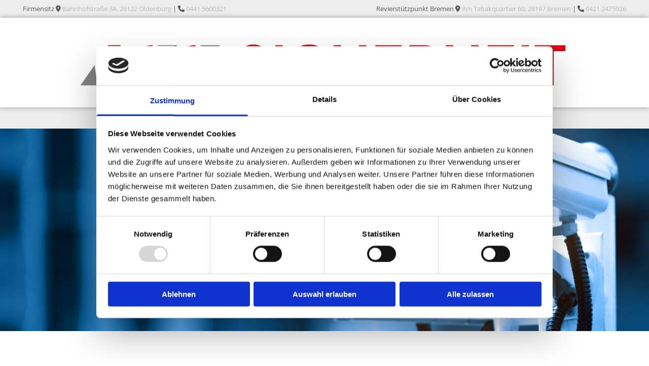

--- FILE ---
content_type: text/html; charset=UTF-8
request_url: https://www.ass-sicherheit.com/leistungen/sicherheitsdienst-oldenburg/objektschutz-oldenburg
body_size: 9011
content:
<!DOCTYPE html> <html lang="de" data-currency="EUR" data-lang="de" data-countrycode="de_DE" data-rHash="9ba5a868c102bc1ec13951df4a66f784" dir="auto" data-cookiebot="true"> <head> <meta charset="UTF-8"/> <script>window.addEventListener("CookiebotOnDialogInit",function(){if (Cookiebot.getDomainUrlParam("autoAcceptCookies") === "true")Cookiebot.setOutOfRegion();});</script><script async fetchpriority="high" id="Cookiebot" src="https://consent.cookiebot.com/uc.js" data-cbid="9a071f81-a10d-4539-9fdc-c4e69685f979" data-blockingmode="auto" data-culture="de" type="text/javascript"></script><title>Objektschutz in Oldenburg und Umgebung - optimale Sicherheit</title><meta name="description" content=" Entscheiden Sie sich jetzt für den Objektschutz in Oldenburg und erhöhen Sie damit Ihre Objektsicherheit nachhaltig. Kontaktieren Sie uns. "><meta property="og:type" content="website"><meta property="og:title" content="Objektschutz in Oldenburg und Umgebung - optimale Sicherheit"><meta property="og:url" content="https://www.ass-sicherheit.com/leistungen/sicherheitsdienst-oldenburg/objektschutz-oldenburg"><meta property="og:description" content=" Entscheiden Sie sich jetzt für den Objektschutz in Oldenburg und erhöhen Sie damit Ihre Objektsicherheit nachhaltig. Kontaktieren Sie uns. "><meta property="og:image" content="https://www.ass-sicherheit.com/uploads/2hv4w9wp/AssSicheheit_srcset-large.jpg"><link rel='canonical' href='https://www.ass-sicherheit.com/leistungen/sicherheitsdienst-oldenburg/objektschutz-oldenburg'/><meta name="viewport" content="width=device-width, initial-scale=1"><link rel='shortcut icon' type='image/x-icon' href='/uploads/ZdhfhVZy/favicon.ico'/><link rel="preload" href="https://css-fonts.eu.extra-cdn.com/css?family=Roboto:300,500&display=swap" as="style"><link href="https://css-fonts.eu.extra-cdn.com/css?family=Roboto:300,500&display=swap" rel="stylesheet"><link rel="stylesheet" href="https://site-assets.cdnmns.com/108ab34d214b6bd35fa24bb0b75a9731/css/cookiebotVideoPlaceholder.css?1768316274365"><link rel="stylesheet" href="https://site-assets.cdnmns.com/108ab34d214b6bd35fa24bb0b75a9731/css/cookiebotOverrideSwiftTop.css?1768316274365"><link rel="stylesheet" href="https://site-assets.cdnmns.com/108ab34d214b6bd35fa24bb0b75a9731/css/grids.css?1768316274365"><link rel="stylesheet" href="https://site-assets.cdnmns.com/108ab34d214b6bd35fa24bb0b75a9731/css/hcaptcha.css?1768316274365"><link rel="stylesheet" href="/assets/user-style.css?1760347850"><link rel="stylesheet" id="style_site" href="/assets/sitestyle.css?1760347850"><link rel="stylesheet" href="https://site-assets.cdnmns.com/108ab34d214b6bd35fa24bb0b75a9731/css/external-libs.css?1768316274365"><!--[if lt IE 9]><script src="https://site-assets.cdnmns.com/108ab34d214b6bd35fa24bb0b75a9731/js/html5shiv.js"></script><script src="https://site-assets.cdnmns.com/108ab34d214b6bd35fa24bb0b75a9731/js/respond.js"></script><![endif]--><script>if ('serviceWorker' in navigator){navigator.serviceWorker.getRegistrations().then(function(registrations) { for(registration in registrations) { registration.unregister(); }}); }</script><link rel="preconnect" href="https://site-assets.cdnmns.com/" crossorigin><link rel="preconnect" href="https://fonts.prod.extra-cdn.com/" crossorigin><style id='globalCSS'>/* ROWGROUP STARTSEITE FULLSCREEN */ #r7577 { height: calc(100vh); } /* ROWGROUP CONTAINER IMMER MITTIG PLATZIERT */ #r7577 .container { position: absolute; top: 50%; left: 50%; transform: translate(-50%, -50%); } /* PFEILNAVIGATION IM SLIDER */ .arrowDown i { border: solid white; border-width: 0 2px 2px 0; /* DICKE DES PFEILS */ display: inline-block; padding: 15px; /* GRÖSSE DES PFEILS */ } .down { transform: rotate(45deg); -webkit-transform: rotate(45deg); } /* TYPO */ .spottext { text-shadow: 0 0 10px #000; } .smallspottext { text-shadow: 0 0 8px #000; } .button3{ text-shadow: 0 0 8px #000; } .button3:hover{ text-shadow:0 0 0; } /* GALLERY */ .gallery .arrow { border: 2px solid #333; border-radius: 100%; } /* MOBILE */ @media only screen and (max-width: 767px) { #r7577 { height: calc(90vh); } } #r5000{ z-index:1; } /* Background pattern from Toptal Subtle Patterns */ .preamble{ font-style:normal; } #r3486{ background: #80989b; /* Old browsers */ background: -moz-linear-gradient(-45deg, #80989b 0%, #e5ebea 50%, #cedbdb 51%, #e5ebea 100%); /* FF3.6-15 */ background: -webkit-linear-gradient(-45deg, #80989b 0%,#e5ebea 50%,#cedbdb 51%,#e5ebea 100%); /* Chrome10-25,Safari5.1-6 */ background: linear-gradient(135deg, #80989b 0%,#e5ebea 50%,#cedbdb 51%,#e5ebea 100%); /* W3C, IE10+, FF16+, Chrome26+, Opera12+, Safari7+ */ filter: progid:DXImageTransform.Microsoft.gradient( startColorstr='#80989b', endColorstr='#e5ebea',GradientType=1 ); /* IE6-9 fallback on horizontal gradient */ }</style><script> var gaProperty = 'UA-60605683-44'; var disableStr = 'ga-disable-' + gaProperty; if (document.cookie.indexOf(disableStr + '=true')> -1) { window[disableStr] = true; } function gaOptout() { document.cookie = disableStr + '=true; expires=Thu, 31 Dec 2099 23:59:59 UTC; path=/'; window[disableStr] = true; } </script> <script src="https://wwa.wipe.de/wwa.js"></script> <script> var wa$ = _WWA_.getAnalyzer("heisehomepages"); wa$.setPageItem({ cid: "1120210", oid: "2358627", na: "ASS Sicherheit GmbH", oat: "Homepage", dn: "Heise Homepage" }); wa$.logPageView(); </script> <meta name="google-site-verification" content="E0fF7VyB8tjT7WR7XRtcZAlYT9W4I8pce6l5FWW6FlA"/> <script>window.ASSETSURL='https://site-assets.cdnmns.com/108ab34d214b6bd35fa24bb0b75a9731';</script></head> <body id="p5035" data-dateformat='d/m/Y' data-enableFocusIndication data-req="lazyload,quicklink"> <div class="skipNavigation"> <a class="skipNavigationLink" aria-label="Zum Inhalt springen" title="Zum Inhalt springen" href="javascript:void(0)">Zum Inhalt springen</a> </div> <div id="r5001" class="row designRow"> <div class="container container-fluid"><div class="col col-sm-12"> <header><div id="r3983" class="row row hidden-sm"> <div class="container container-fluid"><div class="col col col-sm-6 hidden-sm"><div id="m4881" class="module text"><p class="custom1">Firmensitz <span class="iconfont "></span>&nbsp;<a href="/kontakt" data-track-event="click" data-track-action="internal_link_clicked">Bahnhofstraße 3A, 26122 Oldenburg</a> | <span class="iconfont "></span> <a data-global="phone"  href="tel:04415600321" data-track-event="click" data-track-action="phone_link">0441 5600321</a></p></div> </div> <div class="col col col-md-6 col-lg-6 col-sm-12 hidden-sm"><div id="m2530" class="module text"><p class="custom1" style="text-align: right;">&nbsp;Revierstützpunkt Bremen <span class="iconfont "></span> <a href="/kontakt" data-track-event="click" data-track-action="internal_link_clicked">Am Tabakquartier 60, 28197 Bremen</a> | <span class="iconfont "></span> <a href="tel:0421 2475926" data-track-event="click" data-track-action="phone_link">0421 2475926</a></p></div> </div> </div> </div> <div id="r2019" class="row row hidden-md hidden-lg"> <div class="container container-fixed "><div class="col col-sm-12"><div id="m4026" class="module text"><p class="custom1" style="text-align: center;"><span class="iconfont"></span>&nbsp;<a data-global="phone"  href="tel:04415600321" data-track-event="click" data-track-action="phone_link">0441 5600321</a></p></div> </div> </div> </div> <div id="r5000" class="row "> <div class="container container-fluid"><div id="c5000" class="col col-lg-12 col-md-12 col-sm-12"><a href="/"  title="" aria-label="" class="imageModuleWrap" id="w_m4691" data-track-event="click" data-track-action="internal_link_clicked"> <img src="[data-uri]" alt="Logo - ASS Sicherheit GmbH aus Oldenburg" data-author="" width="1140" height="136" fetchpriority="high"/> <noscript data-lazyload-src="/uploads/28Cko8Ft/768x0_1140x0/RZ_ASS_Logo_Relaunch_RGB_inkl-Schutzraum_201.png" data-lazyload-id="m4691" data-lazyload-class="module image" data-lazyload-alt="Logo - ASS Sicherheit GmbH aus Oldenburg" data-req="" data-settings="enablehover=false,showelement=none,hovertransition=slowFadeIn"> <img id="m4691" class="module image" src="/uploads/28Cko8Ft/768x0_1140x0/RZ_ASS_Logo_Relaunch_RGB_inkl-Schutzraum_201.png" alt="Logo - ASS Sicherheit GmbH aus Oldenburg" width="1140" height="136" data-author="" fetchpriority="high"/> </noscript> </a> </div> </div> </div> <div id="r3995" class="row "> <div class="container container-fixed"><div class="col col-sm-12"><nav id="m5000" class="module nav" data-settings="vertical=false,direction=right,push=true,activeParent=false,verticalNav-sm=false" aria-label="Navigation" tabindex="-1"> <ul class="navContainer"><li class=""> <a href="/" data-track-event="click" data-track-action="internal_link_clicked">Start</a> </li><li class=""> <a href="/ueber-uns" data-track-event="click" data-track-action="internal_link_clicked">Über uns</a> </li><li class=""> <a href="/leistungen" data-track-event="click" data-track-action="internal_link_clicked">Leistungen</a> <ul><li class=""> <a href="/leistungen/sicherheitsdienst-oldenburg" data-track-event="click" data-track-action="internal_link_clicked">ASS Sicherheitsdienst</a> <ul><li class=" active"> <a href="/leistungen/sicherheitsdienst-oldenburg/objektschutz-oldenburg" data-track-event="click" data-track-action="internal_link_clicked">Objektschutz Oldenburg</a> <ul><li> <a data-req="anchor" href="#revierdienst" data-track-event="click" data-track-action="internal_link_clicked">Revierdienst</a> </li></ul> </li><li class=""> <a href="/leistungen/sicherheitsdienst-oldenburg/brandwache-sicherheitsdienst" data-track-event="click" data-track-action="internal_link_clicked">Brandwache Oldenburg</a> </li></ul> </li></ul> </li><li class=""> <a href="/jobs" data-track-event="click" data-track-action="internal_link_clicked">Jobs</a> <ul><li class=""> <a href="/jobs/sicherheitsmitarbeiter-teilzeit-bremen-mdw" data-track-event="click" data-track-action="internal_link_clicked">Sicherheitsdienstmitarbeiter Bremen Teilzeit</a> </li><li class=""> <a href="/jobs/sicherheitsmitarbeiter-vollzeit-bremen-mdw" data-track-event="click" data-track-action="internal_link_clicked">Sicherheitsdienstmitarbeiter Bremen Vollzeit</a> </li><li class=""> <a href="/jobs/sicherheitsmitarbeiter-teilzeit-oldenburg-mdw" data-track-event="click" data-track-action="internal_link_clicked">Sicherheitsdienstmitarbeiter Oldenburg Teilzeit</a> </li><li class=""> <a href="/jobs/sicherheitsmitarbeiter-vollzeit-oldenburg-mdw" data-track-event="click" data-track-action="internal_link_clicked">Sicherheitsdienstmitarbeiter Oldenburg Vollzeit</a> </li></ul> </li><li class=""> <a href="/kontakt" data-track-event="click" data-track-action="internal_link_clicked">Kontakt</a> </li><li class=" hidden-lg hidden-md"> <a href="/impressum" data-track-event="click" data-track-action="internal_link_clicked">Impressum</a> </li><li class=" hidden-lg hidden-md"> <a href="/datenschutz" data-track-event="click" data-track-action="internal_link_clicked">Datenschutz</a> </li></ul> </nav></div> </div> </div> </header><div id="r5002" role="main" class="row designRow"> <div class="container container-fluid"><div class="col col-sm-12"><div id="r4774" class="row " data-req="parallax,parallax,parallax,parallax,parallax,parallax,parallax,parallax,parallax,parallax,parallax,parallax,parallax" style="background-image: none;"> <div class="container container-fixed"><div class="col col-sm-12"></div> </div> </div> <div id="r4543" class="row "> <div class="container container-fixed"><div class="col col-sm-12"><div id="m9834" class="module text"><h1 class="headline" style="text-align: left;">Sie suchen einen professionellen Objektschutz in Oldenburg?&nbsp;</h1></div> </div> </div> </div> <div id="r4920" class="row "> <div class="container container-fixed"><div class="col col-sm-12 col-md-6"><div id="m7851" class="module divider"></div> <div id="m8323" class="module text"><p><a href="/ueber-uns" data-track-event="click" data-track-action="internal_link_clicked">Unser Sicherheitsunternehmen</a> bietet Ihnen seit über 20 Jahren einen umfassenden Objektschutz in Oldenburg und der Umgebung. Um Ihre Objekte aller Art zu sichern, ist neben der Einrichtung von verlässlichen Schließanlagen, Alarmmeldern, Videokameras und codierten Zugangskontrollen der Einsatz von ausgebildeten Sicherheitskräften vor Ort unerlässlich. Sie können sich auf die Einsatzbereitschaft unserer Security während des laufenden Betriebes sowie in Stillstand und Leerzeiten verlassen.&nbsp; Unsere Leistungen sind vielfältig, weswegen wir Ihnen eine Systemlösung für Ihre individuellen Bedürfnisse anbieten.&nbsp;&nbsp;</p><p>&nbsp;</p><p><a href="/kontakt" data-track-event="click" data-track-action="internal_link_clicked"> Gerne beraten wir Sie dazu unverbindlich persönlich oder telefonisch.&nbsp;</a></p></div> </div> <div class="col col-sm-12 col-md-6"> <div class="imageModuleWrap" id="w_m4962"> <img src="[data-uri]" alt="Objektschutz Oldenburg durch Überwachungskameras" data-author="" width="4933" height="3135" fetchpriority="high"/> <noscript data-lazyload-src="/uploads/JppZOhql/objektschutz-oldenburg.jpeg" data-lazyload-id="m4962" data-lazyload-class="module image" data-lazyload-alt="Objektschutz Oldenburg durch Überwachungskameras" data-req="" data-settings="enablehover=false,showelement=,hovertransition="> <img id="m4962" class="module image" src="/uploads/JppZOhql/objektschutz-oldenburg.jpeg" alt="Objektschutz Oldenburg durch Überwachungskameras" width="4933" height="3135" data-author="" fetchpriority="high"/> </noscript> </div></div> </div> </div> <div id="r4248" class="row "> <div class="container container-fixed"><div class="col col-sm-12"><div id="m1340" class="module text"><h2 class="subtitle" style="text-align: justify;">Stationärer Objektschutz Oldenburg&nbsp;</h2></div> </div> </div> </div> <div id="r2172" class="row "> <div class="container container-fixed"><div class="col col-md-6 col-sm-12 col-lg-6"> <div class="imageModuleWrap" id="w_m2708"> <img src="[data-uri]" alt="Objektschutz Oldenburg mit stationärer Überwachung" data-author="" width="6701" height="4468" fetchpriority="high"/> <noscript data-lazyload-src="/uploads/JKGZhCu2/objektschutz-oldenburg-ass-sicherheit.jpeg" data-lazyload-id="m2708" data-lazyload-class="module image" data-lazyload-alt="Objektschutz Oldenburg mit stationärer Überwachung" data-req="" data-settings="enablehover=false,showelement=,hovertransition="> <img id="m2708" class="module image" src="/uploads/JKGZhCu2/objektschutz-oldenburg-ass-sicherheit.jpeg" alt="Objektschutz Oldenburg mit stationärer Überwachung" width="6701" height="4468" data-author="" fetchpriority="high"/> </noscript> </div></div> <div class="col col-md-6 col-sm-12 col-lg-6"><div id="m3847" class="module text"><p>Um die Sicherheit Ihrer Gebäude in Oldenburg zu gewährleisten ist die Objektbewachung unerlässlich. Sollte ein Alarm ausgelöst werden, leitet unsere rund um die Uhr besetzte Einsatzzentrale direkt die erforderlichen Schritte ein. Eine sinnvolle Ergänzung zum stationären Objektschutz bietet ein Sicherheitspaket, welches auch den mobilen Objektschutz beinhaltet.&nbsp;</p></div> </div> </div> </div> <div id="r4953" class="row "> <div class="container container-fixed"><div class="col col-sm-12"><div id="m2537" class="module text"><h2 class="subtitle" style="text-align: justify;">Mobiler Objektschutz Oldenburg</h2></div> </div> </div> </div> <div id="r4958" class="row "> <a id="revierdienst" class="rowanchor"></a> <div class="container container-fixed"><div class="col col-md-6 col-lg-6 col-sm-12"><div id="m4380" class="module text"><p>Allein die Präsenz unseres Sicherheitsdienstes schreckt Einbrecher ab. Vor allem in Gewerbegebieten und großflächigen Wohnanlagen und Institutionen mit mehreren Gebäuden rund um Oldenburg bietet sich ein mobiler Werkschutz an. Unsere Mitarbeiter stellen die Sicherheit Ihrer Objekte zu jeder Zeit sicher.&nbsp;&nbsp; </p><p>&nbsp;</p><p>Wie oft unsere Wachmänner die Kontrollgänge und Kontrollfahrten durchführen, richtet sich nach Ihrem Bedarf.&nbsp;&nbsp;</p><p><br>Zudem übernehmen wir auch weitere Aufgaben wie das Öffnen und Schließen der Türen oder die die Begutachtung der Haustechnik. Mit der Baustellenbewachung in Oldenburg stellen wir sicher, dass außerhalb Ihrer Arbeitszeiten keine unbefugten Personen die Baustelle betreten.&nbsp;</p></div> </div> <div class="col col-md-6 col-lg-6 col-sm-12"> <div class="imageModuleWrap" id="w_m4961"> <img src="[data-uri]" alt="Objektschutz Oldenburg durch mobile Überwachung" data-author="" width="5120" height="2880" fetchpriority="high"/> <noscript data-lazyload-src="/uploads/PaB3niRn/objektschutz-oldenburg-sicherheitsdienst.jpeg" data-lazyload-id="m4961" data-lazyload-class="module image" data-lazyload-alt="Objektschutz Oldenburg durch mobile Überwachung" data-req="" data-settings="enablehover=false,showelement=,hovertransition="> <img id="m4961" class="module image" src="/uploads/PaB3niRn/objektschutz-oldenburg-sicherheitsdienst.jpeg" alt="Objektschutz Oldenburg durch mobile Überwachung" width="5120" height="2880" data-author="" fetchpriority="high"/> </noscript> </div></div> </div> </div> <div id="r1642" class="row "> <div class="container container-fixed"><div class="col col-sm-12"><div id="m1498" class="module text"><h2 class="subtitle" style="text-align: justify;">Weitere Sicherheitsdienstleistungen für den Schutz Ihrer Objekte rund um Oldenburg&nbsp;</h2></div> </div> </div> </div> <div id="r2015" class="row "> <div class="container container-fixed"><div class="col col-md-6 col-lg-6 col-sm-12"><div id="m2274" class="module text"><p class="bodytext" style="text-align: justify;">Um die Sicherheit Ihrer Objekte in Oldenburg zu gewährleisten, bietet Ihnen unser Sicherheitsunternehmen weitere Sicherheitsdienstleistungen welche je nach Ihrem Bedarf individuell eingesetzt werden können.&nbsp;</p><p class="bodytext" style="text-align: justify;"><br>Mit unserem <a href="https://www.ass-sicherheit.com/leistungen#ass-pfortnerdienste" data-track-event="click" data-track-action="link_clicked">Pförtnerdienst</a> erhöhen Sie die Sicherheit öffentlicher Zugänge im Raum Oldenburg. Zudem steuert unsere geschulte Security den Wareneingang und Warenausgang. Auch der Einsatz eines Empfangsdienstes kann über einen kurzfristigen oder dauerhaften Zeitraum hinweg Ihren Werkschutz erhöhen. Dabei integrieren sich unsere Mitarbeiter reibungslos in Ihre betrieblichen Abläufe.&nbsp;&nbsp;</p></div> </div> <div class="col col-md-6 col-lg-6 col-sm-12"><div id="m4453" class="module text"><p>Um den gesetzlichen Vorschriften im Brandschutz zu entsprechen, bieten wir Ihnen mit unserer <a href="https://www.ass-sicherheit.com/leistungen#ass-brandwache" data-track-event="click" data-track-action="link_clicked">Brandwache </a>eine kostengünstige Alternative zu den vorbeugenden Brandschutzmaßnahmen der Berufsfeuerwehr in Oldenburg. Gemeinsam mit Ihnen erarbeiten wir Lösungen, mit denen die Schutzanforderungen erfüllt werden. Durch unseren Veranstaltungsschutz stellen wir für Sie sicher, dass Brand- und Gesundheitsschutzmaßnahmen bei Veranstaltungen im öffentlichen Raum eingehalten werden. Von der Gefährdungsbeurteilung bis hin zur Kontrolle der Löscheinrichtung und Überwachung der Feuerarbeiten und Heißarbeiten, garantieren wir mit unserer Brandwache stets die geltenden Rechtsvorschriften und TÜV-Normen zu erfüllen.&nbsp;</p><p>&nbsp;</p></div> </div> </div> </div> <div id="r2188" class="row "> <div class="container container-fixed"><div class="col col-sm-12"><div id="m1926" class="module text"><h2 class="subtitle" style="text-align: justify;">Jetzt Ihr Unternehmen in Oldenburg absichern&nbsp;</h2></div> </div> </div> </div> <div id="r3022" class="row "> <div class="container container-fixed"><div class="col col-sm-12 col-lg-12 col-md-12"><div id="m4526" class="module text"><p>Der Einsatz unserer Mitarbeiter in Ihren Objekten erfolgt nach genau abgestimmten Plänen. Unser <a href="/leistungen/sicherheitsdienst-oldenburg" data-track-event="click" data-track-action="internal_link_clicked">Sicherheitsdienst Oldenburg</a> garantiert die Ordnungsmäßigkeit aller Maßnahmen nach den geltenden Rechtsvorschriften und TÜV-Normen. Alle unsere Mitarbeiter sind nach §34a GewO bestens ausgebildet. Durch ständige Fort- und Weiterbildungen stellen wir sicher, dass auch unsere Führungs- und Sicherheitskräfte stets auf dem neusten Stand sind.&nbsp;&nbsp;</p><p>&nbsp;</p><p><a href="/kontakt" data-track-event="click" data-track-action="internal_link_clicked">Lassen Sie sich jetzt unverbindlich und persönlich von uns in Oldenburg beraten</a></p></div> </div> </div> </div> <div id="r2295" class="row " data-req="parallax,parallax,parallax,parallax,parallax" style="background-image: none;"> <div class="container container-fixed"><div class="col col-sm-12 col-md-12"></div> </div> </div> </div> </div> </div> <footer><div id="r1074" class="row bgfilter"> <div class="container container-fixed"><div id="c3869" class="col col-sm-12 col-lg-5 col-md-6"><div id="m1028" class="module text"><p class="footertext" style="text-align: left;"><span style="font-weight: bold;">ASS Sicherheit GmbH</span></p></div> <div id="m1072" class="module text"><p class="footertext" style="text-align: left;">Firmensitz | Bahnhofstraße 3A | 26122 Oldenburg</p><p class="footertext" style="text-align: left;"><span class="iconfont "></span> <a data-global="phone"  href="tel:04415600321" data-track-event="click" data-track-action="phone_link">0441 5600321 </a>| <span class="iconfont "></span> <a href="mailto:info@ass-sicherheit.de" data-track-event="click" data-track-action="email_link">info@ass-sicherheit.de</a></p></div> <div id="m4125" class="module text"><p class="footertext" style="text-align: left;">Revierstützpunkt Bremen | Am Tabakquartier 60 | 28197 Bremen</p><p class="footertext"><span class="iconfont "></span> <a href="tel:0421 2475926" data-track-event="click" data-track-action="phone_link">0421 2475926</a> | <span class="iconfont "></span> <a href="mailto:info@ass-sicherheit.de" data-track-event="click" data-track-action="email_link">info@ass-sicherheit.de</a></p></div> <ul id="m4559" class="module socialmedia"> <li class=" "> <a class="" href="https://www.facebook.com/asssicherheitgmbh" target="_blank" rel="noopener" title="www.facebook.com" data-track-event="click" data-track-action="social_link" aria-label="facebook"> <span class="fa fa-facebook" aria-hidden="true"></span> </a> </li> <li class=" "> <a class="" href="https://www.instagram.com/asssicherheit/" target="_blank" rel="noopener" title="www.instagram.com" data-track-event="click" data-track-action="social_link" aria-label="instagram"> <span class="fa fa-instagram" aria-hidden="true"></span> </a> </li> </ul></div> <div id="c2506" class="col col-sm-12 hidden-sm col-lg-4 col-md-3"></div> <div id="c1707" class="col col-sm-12 col-md-3"> <div class="imageModuleWrap" id="w_m4631"> <img src="[data-uri]" alt="VdS - Logo" data-author="" width="1000" height="267" fetchpriority="high"/> <noscript data-lazyload-src="/uploads/9mQb4SJ2/vds-cmyk-landscape-72dpi__msi___jpg.jpg" data-lazyload-id="m4631" data-lazyload-class="module image" data-lazyload-alt="VdS - Logo" data-req="" data-settings="enablehover=false,showelement=,hovertransition="> <img id="m4631" class="module image" src="/uploads/9mQb4SJ2/vds-cmyk-landscape-72dpi__msi___jpg.jpg" alt="VdS - Logo" width="1000" height="267" data-author="" fetchpriority="high"/> </noscript> </div> <div class="imageModuleWrap" id="w_m2935"> <img src="[data-uri]" alt="ASS Sicherheit GmbH" data-author="" width="142" height="144" fetchpriority="high"/> <noscript data-lazyload-src="/uploads/g8r9gQMg/142x0_142x0/Logo_3.png" data-lazyload-id="m2935" data-lazyload-class="module image smallModule" data-lazyload-alt="ASS Sicherheit GmbH" data-req="" data-settings="enablehover=false,showelement=,hovertransition="> <img id="m2935" class="module image smallModule" src="/uploads/g8r9gQMg/142x0_142x0/Logo_3.png" alt="ASS Sicherheit GmbH" width="142" height="144" data-author="" fetchpriority="high"/> </noscript> </div> <div id="m4353" class="module html"><a href="https://unternehmen.focus.de/sicherheit-und-wachdienste-oldenburg.html" data-track-event="click" data-track-action="link_clicked"><img src="https://unternehmen.focus.de/badge?article_id=133696&size=s"></a></div> </div> </div> </div> <div id="r1381" class="row "> <div class="container container-fixed"><div class="col col-sm-12"><div id="m3210" class="module text"><p class="footertext"><span class="iconfont "></span>&nbsp;<a href="/" data-track-event="click" data-track-action="internal_link_clicked">Startseite</a> <span class="iconfont "></span>&nbsp;<a href="/kontakt" data-track-event="click" data-track-action="internal_link_clicked">Kontaktdaten</a> <span class="iconfont "></span> <a href="/impressum" data-track-event="click" data-track-action="internal_link_clicked">Impressum</a> <span class="iconfont "></span> <a href="/datenschutz" data-track-event="click" data-track-action="internal_link_clicked">Datenschutz</a></p></div> </div> </div> </div> </footer> </div> </div> </div> <a href='#' data-req="scrollTop" class='scrollIcon hidden bottom_right' aria-label="Zum Anfang der Seite gehen" data-track-event="click" data-track-action="internal_link_clicked"> <span></span> </a><script async data-cookieconsent="ignore" nomodule src="https://site-assets.cdnmns.com/108ab34d214b6bd35fa24bb0b75a9731/js/loader-polyfills.js?1768316274365"></script><script async data-cookieconsent="ignore" src="https://site-assets.cdnmns.com/108ab34d214b6bd35fa24bb0b75a9731/js/loader.js?1768316274365"></script><script> if ( $(window).width()> 768) { $(window).scroll(function() { var scroll = $(window).scrollTop(); if (scroll>= 135) { $("#r1203").addClass("fix-menu"); } else { $("#r1203").removeClass("fix-menu"); } }); } else { $(window).scroll(function() { var scroll = $(window).scrollTop(); if (scroll>= 100) { $("#r1203").addClass("fix-menu"); } else { $("#r1203").removeClass("fix-menu"); } }); } </script><script type='application/ld+json'>{"@context":"http://schema.org","@type":"Andere","@id":"https://www.ass-sicherheit.com/#global_business","name":"ASS Sicherheit GmbH","address":{"@type":"PostalAddress","streetAddress":"Bahnhofstra\u00dfe 3A","addressLocality":"Oldenburg","addressRegion":"Niedersachsen","postalCode":"26122","addressCountry":"DE"},"email":"info@ass-sicherheit.de","telephone":"0441 5600321","latitude":"53.0758196","longitude":"8.8071646","priceRange":"$$$","url":"https://www.ass-sicherheit.com","image":"https://www.ass-sicherheit.com/uploads/2hv4w9wp/AssSicheheit_srcset-large.jpg","logo":"https://www.ass-sicherheit.com/uploads/28Cko8Ft/RZ_ASS_Logo_Relaunch_RGB_inkl-Schutzraum_201.png"}</script><script type="javascript/inlineblocked"> ;(function(p,l,o,w,i,n,g){if(!p[i]){p.GlobalSnowplowNamespace=p.GlobalSnowplowNamespace||[]; p.GlobalSnowplowNamespace.push(i);p[i]=function(){(p[i].q=p[i].q||[]).push(arguments) };p[i].q=p[i].q||[];n=l.createElement(o);g=l.getElementsByTagName(o)[0];n.async=1; n.src=w;g.parentNode.insertBefore(n,g)}}(window,document,"script","https://site-assets.cdnmns.com/snowplow/sp.js","_msp")); _msp('newTracker', 'webTracking', 'snowplow-collector.cdnmns.com', { appId: '1258034', encodeBase64: true, respectDoNotTrack: true, forceSecureTracker: true, contexts: { webPage: true } }); _msp('trackPageView'); var _mtr = _mtr || []; _msp(function() { _mtr.push(['addTracker', function(action) { _msp('trackStructEvent', 'monoAction',action); }]); }); </script> <!-- Cookiebot: Google consent mode v2 defaults --> <script type='text/javascript' data-cookieconsent='ignore'> window.dataLayer = window.dataLayer || []; function gtag(){dataLayer.push(arguments);} gtag('consent', 'default', { 'ad_storage': 'denied', 'analytics_storage': 'denied', 'ad_user_data': 'denied', 'ad_personalization': 'denied', 'functionality_storage': 'denied', 'personalization_storage': 'denied', 'security_storage': 'granted', 'wait_for_update': 500, }); gtag("set", "ads_data_redaction", true); gtag("set", "url_passthrough", false); </script><!-- Mono global site tag (gtag.js) - Google Analytics --> <script async type='text/plain' data-cookieconsent='statistics' src='https://www.googletagmanager.com/gtag/js?id=G-B604SJWXDM'></script> <script type='text/plain' data-cookieconsent='statistics'> window.dataLayer = window.dataLayer || []; function gtag(){dataLayer.push(arguments);} gtag('js', new Date()); gtag('config', 'G-B604SJWXDM', { 'anonymize_ip': true, 'send_page_view': false, 'custom_map': {'dimension1': 'monoSiteId', 'dimension2': 'monoRendering'} }); gtag('event', 'monoAction', { 'monoSiteId': '1258034', 'monoRendering': 'website'}); gtag('event', 'page_view', { 'monoSiteId': '1258034', 'monoRendering': 'website'}); var _mtr = _mtr || []; _mtr.push(['addTracker', function (action) { gtag('event', action, { 'send_to': 'G-B604SJWXDM', 'event_label': 'monoAction', 'monoSiteId': '1258034', 'monoRendering': 'website' }); }]); _mtr.push(['addRawTracker', function() { gtag.apply(gtag,arguments); }]); </script> <script>if(window.addEventListener&&!/Android|webOS|iPhone|iPad|iPod|BlackBerry|IEMobile|Opera Mini/.test(navigator.userAgent)&&!document.body.getAttribute('data-istool')){var parallaxInit={loadEvent:function(t){setTimeout(function(){var t=document.querySelectorAll('[data-req*=parallax]');for(var i=0;i<t.length;i++){var e=window.getComputedStyle(t[i],null),n='fixed'==e.getPropertyValue('background-attachment')&&'fixed'!=t[i].style.backgroundAttachment,o=e.getPropertyValue('background-position').split(' ')[0],a=window.pageYOffset,l=parallaxInit.getPosition(t[i]).top;t[i].style.backgroundPosition=o+' '+-((n?a:a-l)/2)+'px',n||(t[i].style.backgroundAttachment='fixed'),t[i].style.backgroundImage=''}document.removeEventListener('DOMContentLoaded',parallaxInit.loadEvent,!1)},1)},getPosition:function(t){var e,n,o;return t.getClientRects().length?(n=t.getBoundingClientRect(),n.width||n.height?(o=t.ownerDocument,e=o.documentElement,{top:n.top+window.pageYOffset-e.clientTop,left:n.left+window.pageXOffset-e.clientLeft}):n):{top:0,left:0}}};document.addEventListener('DOMContentLoaded',parallaxInit.loadEvent,!1)}</script></body> </html>

--- FILE ---
content_type: text/css
request_url: https://www.ass-sicherheit.com/assets/sitestyle.css?1768316274365
body_size: 6223
content:
.headline { font-weight:700; color:rgb(51, 51, 51); font-size:38px; line-height:1.6em; margin-bottom:20px;} .headline a:hover { text-decoration:underline;} nav { text-align:center;} nav > ul li > a { font-weight:600; color:rgb(51, 51, 51); transition:all 0.25s ease-in 0s;} nav:before { color:rgb(69, 69, 69); font-size:30px;} nav > ul > li > ul a { font-size:14px;} nav > ul li a { margin-left:2px; margin-right:2px; padding-left:15px; padding-top:10px; padding-bottom:10px; padding-right:15px;} nav > ul > li > ul li a { background-color:rgb(255, 255, 255); padding-right:20px;} nav > ul > li > ul li a:hover { background-color:rgb(234, 234, 234);} nav > ul > li > ul li.active > a { background-color:rgb(234, 234, 234);} nav > ul li.active > a { color:#b8b8b8;} nav > ul li > a:hover { color:#b8b8b8;} .subtitle { font-weight:300; color:#b8b8b8; font-size:28px; line-height:1.6em;} .preamble { font-style:italic; font-weight:300; color:#b8b8b8; font-size:30px; line-height:1.5em; margin-bottom:5px;} .bodytext { color:rgb(51, 51, 51); font-size:15px; line-height:1.6em; margin-bottom:5px;} .bodytext a:hover { color:#b8b8b8; text-decoration:underline;} .smalltext { line-height:1.40em; letter-spacing:0em; font-size:12px; margin-bottom:5px;} body { color:rgb(96, 96, 96); font-size:16px; line-height:1.40em; font-weight:400; font-family:Open Sans;} body a { text-decoration:none; color:#b8b8b8;} body a:hover { color:#999;} .button { border-radius:3px; padding-left:25px; padding-top:15px; padding-bottom:15px; padding-right:25px; line-height:1.2em; text-transform:uppercase; border-left-width:2px; border-top-width:2px; border-bottom-width:2px; border-right-width:2px; border-top-left-radius:0px; border-top-right-radius:0px; border-bottom-left-radius:0px; border-bottom-right-radius:0px; border-color:#999; margin-bottom:40px;} .button:hover { background-color:#999; color:rgb(255, 255, 255);} .button .buttonIcon.fa { margin-right:10px;} .form { margin-bottom:40px; padding-top:0px; padding-right:0px; padding-bottom:0px; padding-left:0px;} .form label { padding-bottom:0px; margin-bottom:10px; line-height:1.2em;} .form input[type=text],.form textarea,.form select { border-radius:3px; border-color:rgb(204, 204, 204); color:rgb(69, 69, 69); font-size:14px; padding-top:10px; padding-right:10px; padding-bottom:10px; padding-left:10px; margin-top:0px; margin-right:0px; margin-bottom:20px; margin-left:0px; border-top-width:1px; border-left-width:1px; border-bottom-width:1px; border-right-width:1px; border-top-left-radius:0px; border-top-right-radius:0px; border-bottom-right-radius:0px; border-bottom-left-radius:0px;} .form input[type=submit] { margin-top:20px; margin-bottom:0px;} .form .optins span>a.optinLink:hover { color:rgb(87, 87, 87);} .form .optins label>a.optinLink { color:rgb(87, 87, 87);} .form .optins label>a.optinLink:hover { text-decoration:underline;} .form input[type=checkbox]+span,.form input[type=radio]+span,.form .form_option input[type=checkbox]+label:not([class*="optin"]) { font-size:11px; line-height:1.6em; margin-left:10px; margin-bottom:20px; margin-right:20px;} .text { margin-bottom:40px; padding-top:0px; padding-right:0px; padding-bottom:0px; padding-left:0px;} .image { margin-bottom:40px;} .map { margin-bottom:40px;} .gallery { margin-bottom:40px;} .row { padding-top:100px; padding-right:30px; padding-bottom:60px; padding-left:30px;} .col { margin-bottom:0px; padding-left:15px; padding-right:15px; margin-top:0px; padding-bottom:0px;} .custom1 { color:rgb(87, 87, 87); font-size:13px; line-height:1.2em;} .custom2 { font-family:Libre Baskerville; font-style:italic; font-size:16px; line-height:1.75em; color:#737373;} .custom4 { font-weight:600; color:#b8b8b8; font-size:20px; line-height:1.2em; text-align:center;} .custom5 { font-size:22px; line-height:1.5em;} .custom3 { font-family:Libre Baskerville; font-style:italic; font-size:28px; line-height:1.5em;} .smallsubtitle { font-style:normal; font-weight:600; color:rgb(51, 51, 51); line-height:1.6em; margin-bottom:5px;} .spottext { font-size:72px; color:rgb(255, 255, 255); line-height:1.2em; text-align:center; margin-bottom:10px; text-transform:uppercase; font-weight:300; letter-spacing:0.1em;} .footertext { color:rgb(255, 255, 255); font-size:12px; line-height:1.6em; margin-bottom:5px;} .footertext a { color:rgb(255, 255, 255);} .footertext a:hover { color:#b8b8b8; text-decoration:underline;} .companyname { font-size:22px; text-align:left; line-height:1.2em;} .companyname a { color:rgb(96, 96, 96);} .smallspottext { line-height:1.5em; color:rgb(255, 255, 255); text-align:center; font-size:32px; margin-bottom:5px;} .locale { text-align:right;} .locale ul li a { transition:all 0.25s ease-in 0s; color:rgb(255, 255, 255);} .locale ul li { background-color:rgb(69, 69, 69); padding-top:5px; padding-right:15px; padding-bottom:5px; padding-left:15px;} .button2 { font-size:16px; line-height:1.2em; margin-bottom:40px; border-radius:3px; color:rgb(237, 237, 237); border-color:rgba(0, 0, 0, 0); display:table; margin-left:0; margin-right:auto; padding-top:15px; padding-right:25px; padding-bottom:15px; padding-left:25px; border-top-width:2px; border-left-width:2px; border-bottom-width:2px; border-right-width:2px; text-transform:uppercase; border-top-left-radius:0px; border-top-right-radius:0px; border-bottom-right-radius:0px; border-bottom-left-radius:0px; background-color:#999;} .button2:hover { background-color:rgb(51, 51, 51); color:rgb(237, 237, 237);} .divider { display:table; margin-left:auto; margin-right:auto; border-top-width:1px; border-color:rgba(153,9,NaN,0.7); width:100%; margin-bottom:20px;} .socialmedia { font-size:19px; text-align:right;} .socialmedia li { margin-left:10px; margin-bottom:10px;} .socialmedia li a { color:rgb(237, 237, 237); font-size:25px;} .socialmedia li a:hover { color:rgb(255, 255, 255);} .paymenticons li { margin-left:5px; margin-bottom:5px; padding-bottom:40px;} .linklist { margin-bottom:0px; margin-top:0px; padding-left:0px;} .linklist a { margin-bottom:1px; background-color:rgb(242, 242, 242); padding-top:10px; padding-right:10px; padding-bottom:10px; padding-left:10px;} .breadcrumb li a { margin-bottom:10px; margin-left:10px; margin-right:10px;} .lightsubtitle { color:rgb(237, 237, 237); font-size:28px; text-transform:none; font-weight:800; letter-spacing:0em; line-height:1.60em; text-decoration:none;} .button3 { border-color:rgb(237, 237, 237); color:rgb(237, 237, 237); display:table; margin-left:auto; margin-right:auto; line-height:1.20em;} .button3:hover { border-color:rgb(237, 237, 237); background-color:rgb(237, 237, 237); color:rgb(51, 51, 51);} .lightheadline { font-size:38px; color:rgb(237, 237, 237); line-height:1.60em; font-weight:800;} .lightsmallsubtitle { font-size:24px; line-height:1.60em; color:rgb(237, 237, 237);} .lightpreamble { font-size:20px; line-height:1.60em; font-style:italic; color:rgb(237, 237, 237);} .lightbodytext { color:rgb(237, 237, 237); line-height:1.60em;} .lightbodytext a { color:rgb(237, 237, 237);} .lightbodytext a:hover { color:rgb(237, 237, 237); text-decoration:underline;} .lightsmalltext { font-size:12px; color:rgb(237, 237, 237); line-height:1.40em;} .arrow { height:40px; font-size:24px; width:40px; color:#b8b8b8;} .arrow:hover { background-color:#b8b8b8;} .iconlist .iconItem { font-size:35px;} .accordion .itemTitle { font-weight:600; font-size:24px; background-color:rgb(237, 237, 237); border-top-left-radius:10px; border-top-right-radius:10px; border-bottom-left-radius:10px; border-bottom-right-radius:10px; margin-bottom:15px; padding-left:15px;} .accordion .itemContent { background-color:rgb(237, 237, 237); border-top-left-radius:10px; border-top-right-radius:10px; border-bottom-left-radius:10px; border-bottom-right-radius:10px; margin-bottom:15px; padding-left:15px; padding-top:15px; padding-bottom:15px; padding-right:15px;} .accordion li.active .itemTitle { background-color:rgb(237, 237, 237);} body[data-enableFocusIndication] a:focus, body[data-enableFocusIndication] *:focus:not(nav), body[data-enableFocusIndication] a[href]:focus > img, body[data-enableFocusIndication] [tabindex]:focus:not(nav), body[data-enableFocusIndication] .nav:focus:before { outline-width:2px; outline-color:#ff0000; outline-style:solid;} @media only screen and (max-width:1199px) {nav {} nav > ul li > a:hover {} nav > ul li.active > a {} nav > ul > li > ul a {} nav > ul > li > ul li.active > a {} nav:before { color:rgb(69, 69, 69); font-size:30px;} .row { padding-top:70px; padding-bottom:0px;} .custom1 { line-height:1.2em;} .custom1 a {} .custom1 a:hover {} .custom3 {} .custom3 a {} .custom3 a:hover {} body {} body a {} body a:hover {} .text {} .headline { font-size:32px;} .subtitle { font-size:24px;} .preamble { font-size:18px; text-transform:none; line-height:1.60em;} .bodytext {} .bodytext a {} .bodytext a:hover {} .smallsubtitle { font-size:21px;} .smalltext { font-size:12px;} .smalltext a {} .smalltext a:hover {} .spottext { font-size:60px;} .smallspottext { font-size:24px;} .companyname { font-size:18px;} .companyname a {} .companyname a:hover {} .footertext { font-size:12px;} .footertext a {} .footertext a:hover {} .custom5 { font-size:15px;} .lightsubtitle { font-size:24px;} .lightheadline { font-size:32px;} .lightsmallsubtitle { font-size:20px;} .lightpreamble { font-size:18px;} }@media only screen and (max-width:767px) {nav > ul li > a { color:rgb(237, 237, 237);} nav > ul > li > ul a { font-size:15px;} nav:before { color:rgb(51, 51, 51); font-size:21px;} nav > ul > li > ul li a { background-color:rgb(51, 51, 51); padding-left:10px; padding-right:10px;} nav.opened-menu > ul { background-color:rgb(51, 51, 51); padding-top:60px;} .nav { padding-top:20px;} nav > ul > li > ul li.active > a { color:#b8b8b8; background-color:rgb(51, 51, 51);} .headline { font-size:26px; text-align:center;} .subtitle { font-size:18px;} .preamble { font-size:16px;} .smalltext {} .smalltext a {} .smalltext a:hover {} .text { margin-bottom:20px; padding-right:0px; padding-left:0px;} .row { padding-top:60px; padding-left:0px; padding-right:0px; padding-bottom:40px;} .form { margin-bottom:20px;} .form .smalltext { font-size:14px;} .form input[type=checkbox]+span,.form input[type=radio]+span,.form .form_option input[type=checkbox]+label:not([class*="optin"]) { margin-bottom:10px; margin-right:10px;} .gallery { margin-bottom:20px;} .map { margin-bottom:20px;} .image { margin-bottom:20px;} .button { margin-bottom:20px; font-size:14px; padding-top:13px; padding-right:20px; padding-bottom:13px; padding-left:20px;} .custom1 { font-size:12px; text-align:center;} .custom2 {} .custom2 a {} .custom2 a:hover {} .custom3 { font-size:22px;} .custom4 { font-weight:400; font-size:16px;} .custom5 { font-size:18px;} .spottext { font-size:36px; margin-bottom:0px;} body {} body a {} body a:hover {} .locale {} .locale ul li a {} .locale ul li a:hover {} .locale ul li.active a {} .locale ul li {} .locale ul li:hover {} .locale ul li.active {} .smallsubtitle { font-size:18px;} .smallspottext { font-size:16px;} .companyname { font-size:20px;} .companyname a {} .companyname a:hover {} .footertext { font-size:14px;} .button2 { margin-bottom:20px; font-size:14px; padding-top:13px; padding-right:20px; padding-bottom:13px; padding-left:20px;} .socialmedia { text-align:center; font-size:22px;} .socialmedia li a { width:22px; height:22px;} .socialmedia li { margin-left:0px; margin-right:20px; margin-bottom:20px;} .lightheadline { font-size:26px; text-align:center;} .lightsubtitle { font-size:18px;} .lightsmallsubtitle { font-size:18px;} .lightpreamble { font-size:16px;} }#r5001 { padding-left:0px; padding-right:0px; padding-top:0px; padding-bottom:0px;} #r3983 { padding-top:10px; padding-bottom:10px; background-color:rgb(237, 237, 237);} #m4881 { margin-bottom:0px;} #m2530 { margin-bottom:0px;} #r2019 { padding-top:10px; padding-bottom:10px; background-color:rgb(237, 237, 237);} #m4026 { margin-bottom:0px;} #r5000 { background-color:rgb(255, 255, 255); background-repeat:no-repeat; background-position:50% 100%; box-shadow:0px 0px 10px 0px #999; border-style:solid; border-top-width:1px; border-color:rgb(255, 255, 255); padding-left:15px; padding-top:30px; padding-bottom:30px; padding-right:15px;} #c5000 { margin-top:0px; margin-bottom:0px;} #m4691 { max-width:80%; margin-left:auto; margin-bottom:0px; margin-right:auto;} #r3995 { background-color:rgb(237, 237, 237); padding-top:0px; padding-bottom:0px;} #r5002 { background-color:rgb(255, 255, 255); background-position:50% 0%; background-repeat:repeat-y;} #r5002 > .container {} #r1074 { margin-left:0px; margin-right:0px; background-color:rgb(51, 51, 51); background-repeat:no-repeat; background-position:100% 100%; background-attachment:fixed; border-top-width:1px; border-color:#b8b8b8; padding-top:50px; padding-bottom:100px;} #r1074.bgfilter:before { background-color:rgba(51, 51, 51, 0.89);} #c3869 { border-style:none; border-right-width:1px; border-color:rgb(135, 135, 135);} #m1028 { margin-bottom:0px;} #m1072 { margin-bottom:15px;} #m4125 { margin-bottom:15px;} #c2506 { border-style:none; border-right-width:1px; border-color:rgb(135, 135, 135);} #c1707 { border-style:none; border-right-width:1px; border-color:rgb(135, 135, 135);} #m4631 { margin-bottom:10px;} #m2935 { max-width:40%; float:left; margin-bottom:0px; margin-right:10px;} #m4353 { border-style:solid;} #r1381 { background-color:#000; padding-top:10px; padding-bottom:5px;} #m3210 { margin-bottom:0px;} #p2374 #r4754 { border-style:solid;} #p2374 #m3378 { border-style:solid;} #p2374 #r1772 { padding-bottom:30px;} #p2374 #m4725 { margin-bottom:20px;} #p2374 #m3656 { width:30%; border-color:#b8b8b8; margin-left:0; margin-right:auto; margin-bottom:40px;} #p2374 #m2289 { margin-right:auto;} #p2374 #r2043 { padding-top:0px;} #p2374 #m2001 { border-style:solid;} #p2374 #m1208 { border-style:solid;} #p2374 #r3486 { background-color:rgba(153,9,NaN,0.7); background-repeat:no-repeat; background-size:cover; background-position:50% 50%; background-attachment:fixed; border-color:rgb(135, 135, 135); padding-top:30px; padding-bottom:30px;} #p2374 #c3760 { margin-left:0px; margin-right:0px; background-image:url(/uploads/sZrcA7qb/384x0_293x0/ass-sicherheit-raute-b.png); background-repeat:no-repeat; background-size:contain; background-position:50% 50%; margin-top:15px; margin-bottom:15px; padding-top:70px; padding-bottom:70px;} #p2374 #m4188 { text-align:center; margin-top:40px; margin-bottom:10px;} #p2374 #m4083 { padding-left:5px; padding-right:5px;} #p2374 #c4341 { margin-left:0px; margin-right:0px; background-image:url(/uploads/sZrcA7qb/384x0_293x0/ass-sicherheit-raute-b.png); background-repeat:no-repeat; background-size:contain; background-position:50% 50%; margin-top:15px; margin-bottom:15px; padding-top:70px; padding-bottom:70px;} #p2374 #m1850 { text-align:center; margin-top:40px; margin-bottom:10px;} #p2374 #m1937 { padding-left:5px; padding-right:5px;} #p2374 #c3988 { margin-left:0px; margin-right:0px; background-image:url(/uploads/sZrcA7qb/384x0_293x0/ass-sicherheit-raute-b.png); background-repeat:no-repeat; background-size:contain; background-position:50% 50%; margin-top:15px; margin-bottom:15px; padding-top:70px; padding-bottom:70px;} #p2374 #m3331 { text-align:center; margin-top:40px; margin-bottom:10px;} #p2374 #m4681 { padding-left:5px; padding-right:5px;} #p2374 #c1339 { margin-left:0px; margin-right:0px; background-image:url(/uploads/sZrcA7qb/384x0_293x0/ass-sicherheit-raute-b.png); background-repeat:no-repeat; background-size:contain; background-position:50% 50%; margin-top:15px; margin-bottom:15px; padding-top:70px; padding-bottom:70px;} #p2374 #m1734 { text-align:center; margin-top:40px; margin-bottom:10px;} #p2374 #m4272 { padding-left:5px; padding-right:5px;} #p2374 #c4858 { margin-left:0px; margin-right:0px; background-image:url(/uploads/sZrcA7qb/384x0_293x0/ass-sicherheit-raute-b.png); background-repeat:no-repeat; background-size:contain; background-position:50% 50%; margin-top:15px; margin-bottom:15px; padding-top:70px; padding-bottom:70px;} #p2374 #m4859 { text-align:center; margin-top:40px; margin-bottom:10px;} #p2374 #m2030 { padding-left:5px; padding-right:5px;} #p2374 #c4778 { margin-left:0px; margin-right:0px; background-image:url(/uploads/sZrcA7qb/384x0_293x0/ass-sicherheit-raute-b.png); background-repeat:no-repeat; background-size:contain; background-position:50% 50%; margin-top:15px; margin-bottom:15px; padding-top:70px; padding-bottom:70px;} #p2374 #m3524 { text-align:center; margin-top:40px; margin-bottom:10px;} #p2374 #m2192 { padding-left:5px; padding-right:5px;} #p2374 #c2618 { margin-left:0px; margin-right:0px; background-image:url(/uploads/sZrcA7qb/384x0_293x0/ass-sicherheit-raute-b.png); background-repeat:no-repeat; background-size:contain; background-position:50% 50%; margin-top:15px; margin-bottom:15px; padding-top:70px; padding-bottom:70px;} #p2374 #m2408 { text-align:center; margin-top:40px; margin-bottom:10px;} #p2374 #m3214 { padding-left:5px; padding-right:5px;} #p2374 #c3818 { margin-left:0px; margin-right:0px; background-image:url(/uploads/sZrcA7qb/384x0_293x0/ass-sicherheit-raute-b.png); background-repeat:no-repeat; background-size:contain; background-position:50% 50%; margin-top:15px; margin-bottom:15px; padding-top:70px; padding-bottom:70px;} #p2374 #m4890 { text-align:center; margin-top:40px; margin-bottom:10px;} #p2374 #m4923 { padding-left:5px; padding-right:5px;} #p9267 #r4774 { background-image:url(/uploads/JyieUiYA/767x0_2560x0/ass-sicherheit-tabakquartier.jpg); background-repeat:no-repeat; background-size:cover; background-position:50% 50%; padding-top:200px; padding-bottom:200px;} #p9267 #m4725 { margin-bottom:20px;} #p9267 #m3656 { width:30%; border-color:#b8b8b8; margin-left:0; margin-right:auto; margin-bottom:40px;} #p9267 #m2254 { margin-top:170px;} #p8077 #r4774 { background-image:url(/uploads/Ow8CNUMc/0x0_2560x0/ass-sicherheit-hd-ueberwachungskameras.jpg); background-repeat:no-repeat; background-size:cover; background-position:50% 50%; background-attachment:scroll; padding-top:200px; padding-bottom:200px;} #p8077 #r1772 { padding-bottom:0px;} #p8077 #m3656 { width:30%; border-color:#b8b8b8; margin-left:0; margin-right:auto; margin-bottom:40px;} #p8077 #r2076 { border-top-width:1px; border-color:#b8b8b8; padding-top:60px; padding-bottom:0px;} #p8077 #r2172 { border-style:solid; padding-top:20px; padding-bottom:0px;} #p8077 #r4073 { background-image:url(/uploads/D218QQco/767x0_2560x0/ass-sicherheit-rauten-bg.png); background-attachment:fixed; border-style:none; border-top-width:1px; border-color:#b8b8b8; padding-top:60px; padding-bottom:30px;} #p8077 #r4073.bgfilter:before { background-color:rgba(229, 235, 234, 0.84);} #p8077 #r4544 { background-attachment:fixed; border-style:none; border-top-width:1px; border-color:#b8b8b8; padding-top:60px; padding-bottom:30px;} #p8077 #r4544.bgfilter:before { background-color:rgba(255, 255, 255, 0.71);} #p8077 #r2296 { background-image:url(/uploads/D218QQco/767x0_2560x0/ass-sicherheit-rauten-bg.png); background-attachment:fixed; border-style:none; border-top-width:1px; border-color:#b8b8b8; padding-top:60px; padding-bottom:30px;} #p8077 #r2296.bgfilter:before { background-color:rgba(229, 235, 234, 0.84);} #p8077 #r1881 { background-attachment:fixed; border-style:none; border-top-width:1px; border-color:#b8b8b8; padding-top:60px;} #p8077 #r1881.bgfilter:before { background-color:rgba(229, 235, 234, 0.84);} #p8077 #r2440 { background-image:url(/uploads/yzrBkMdl/0x0_2560x0/ass-sicherheit-hd-alarmanlage-haus.jpg); background-repeat:no-repeat; background-size:cover; background-position:50% 50%; border-style:none; border-top-width:1px; border-color:#b8b8b8; padding-top:200px; padding-bottom:200px;} #p8077 #r2440.bgfilter:before { background-color:rgba(229, 235, 234, 0.84);} #p8077 #r4099 { background-attachment:fixed; border-style:none; border-top-width:1px; border-color:#b8b8b8; padding-bottom:30px;} #p8077 #r4099.bgfilter:before { background-color:rgba(229, 235, 234, 0.84);} #p8077 #r3720 { background-image:url(/uploads/D218QQco/767x0_2560x0/ass-sicherheit-rauten-bg.png); background-attachment:fixed; border-style:none; border-top-width:1px; border-color:#b8b8b8; padding-top:60px; padding-bottom:30px;} #p8077 #r3720.bgfilter:before { background-color:rgba(229, 235, 234, 0.84);} #p8077 #r2166 { background-attachment:fixed; border-style:none; border-top-width:1px; border-color:#b8b8b8; padding-top:60px; padding-bottom:30px;} #p8077 #r2166.bgfilter:before { background-color:rgba(229, 235, 234, 0.84);} #p6782 #r4774 { background-image:url(/uploads/Ow8CNUMc/ass-sicherheit-hd-ueberwachungskameras.jpg); background-repeat:no-repeat; background-size:cover; background-position:50% 50%; background-attachment:scroll; padding-top:200px; padding-bottom:200px;} #p6782 #r4920 { margin-left:0px; margin-right:0px; padding-top:15px; padding-bottom:31px;} #p6782 #c9853 { border-style:solid; padding-left:30px; padding-top:30px; padding-right:30px;} #p6782 #m9834 { border-style:solid; margin-bottom:0px;} #p6782 #m7851 { width:10%;} #p6782 #m8323 { margin-bottom:0px;} #p6782 #r3047 { padding-top:15px; padding-bottom:30px;} #p6782 #m7752 { margin-left:19px; margin-bottom:0px;} #p6782 #r4842 { border-style:solid; padding-top:15px; padding-bottom:30px;} #p6782 #c8653 { border-style:solid;} #p6782 #m8211 { border-style:solid; margin-left:20px;} #p6782 #m7865 { width:10%;} #p6782 #m2183 { max-width:85%; border-style:solid; margin-left:auto; margin-right:auto;} #p6782 #r4248 { border-top-width:1px; border-color:#b8b8b8; padding-left:45px; padding-top:15px; padding-bottom:30px;} #p6782 #r2172 { padding-left:45px; padding-top:15px; padding-bottom:30px;} #p6782 #r2307 { border-style:solid; padding-left:45px; padding-top:15px; padding-bottom:0px;} #p6782 #m1417 { margin-bottom:0px;} #p6782 #r1473 { border-style:solid; padding-left:45px; padding-top:0px; padding-bottom:15px;} #p6782 #c6662 { padding-top:30px;} #p6782 #m8613 { width:10%;} #p6782 #m5273 { border-style:solid;} #p6782 #c8562 { padding-top:30px;} #p6782 #m2904 { max-width:80%; margin-left:auto; margin-bottom:0px; margin-right:auto;} #p6782 #r3586 { border-style:solid; padding-left:45px; padding-top:30px; padding-bottom:20px;} #p6782 #m6212 { border-style:solid; margin-bottom:0px;} #p6782 #m9782 { width:10%;} #p6782 #m6200 { border-style:solid;} #p6782 #r1457 { padding-left:45px; padding-top:0px; padding-bottom:10px;} #p6782 #m6006 { margin-bottom:0px;} #p6782 #m6303 { width:10%;} #p6782 #r3853 { border-style:solid; padding-left:45px; padding-top:15px; padding-bottom:25px;} #p6782 #r1865 { border-style:solid; padding-left:0px; padding-top:0px; padding-bottom:39px; padding-right:100px;} #p6782 #c5197 { border-style:solid;} #p6782 #m1279 { max-width:50%; border-style:solid; margin-left:auto; margin-bottom:0px; margin-right:auto;} #p6782 #m1279 + .hoverOverlay .hoverIcon { border-style:solid;} #p6782 #m1279 + .hoverOverlay { border-style:solid;} #p6782 #c4343 { border-style:solid;} #p6782 #r1723 { border-style:solid; padding-left:45px; padding-top:0px; padding-bottom:15px;} #p6782 #r1713 { padding-left:45px; padding-top:0px;} #p6782 #c7542 { border-style:solid;} #p6782 #m9036 { width:10%;} #p6782 #m4886 { border-style:solid; margin-top:30px;} #p6782 #m4243 { margin-left:auto; margin-right:auto;} #p6782 #r1965 { padding-left:45px; padding-top:15px; padding-bottom:0px;} #p6782 #c9055 { border-style:solid;} #p6782 #r1541 { border-style:solid; padding-left:45px; padding-top:0px; padding-bottom:30px;} #p6782 #m7115 { width:10%;} #p6782 #m9983 { border-style:solid; margin-bottom:0px;} #p6782 #m1027 { width:10%;} #p6782 #m1125 { margin-left:auto; margin-right:auto;} #p6782 #r2440 { background-image:url(/uploads/yzrBkMdl/ass-sicherheit-hd-alarmanlage-haus.jpg); background-repeat:no-repeat; background-size:cover; background-position:50% 50%; border-style:none; border-top-width:1px; border-color:#b8b8b8; padding-top:200px; padding-bottom:200px;} #p6782 #r2440.bgfilter:before { background-color:rgba(229, 235, 234, 0.84);} #p5035 #r4774 { background-image:url(/uploads/Ow8CNUMc/ass-sicherheit-hd-ueberwachungskameras.jpg); background-repeat:no-repeat; background-size:cover; background-position:50% 50%; background-attachment:scroll; padding-top:200px; padding-bottom:200px;} #p5035 #r4543 { border-style:solid; padding-top:60px; padding-bottom:0px;} #p5035 #r4920 { border-style:solid; padding-top:60px;} #p5035 #m7851 { width:10%;} #p5035 #m4962 { border-style:solid;} #p5035 #r4248 { border-top-width:1px; border-color:#b8b8b8; padding-top:60px; padding-bottom:0px;} #p5035 #r2172 { padding-top:20px; padding-bottom:0px;} #p5035 #m2708 { border-style:solid;} #p5035 #r4953 { border-top-width:1px; border-color:#b8b8b8; padding-top:60px; padding-bottom:0px;} #p5035 #r4958 { border-style:solid; padding-top:20px; padding-bottom:0px;} #p5035 #m4961 { border-style:solid;} #p5035 #r1642 { border-top-width:1px; border-color:#b8b8b8; padding-top:60px; padding-bottom:0px;} #p5035 #r2015 { padding-top:20px; padding-bottom:0px;} #p5035 #r2188 { border-top-width:1px; border-color:#b8b8b8; padding-top:60px; padding-bottom:0px;} #p5035 #r3022 { padding-top:20px; padding-bottom:0px;} #p5035 #r2295 { background-image:url(/uploads/yzrBkMdl/ass-sicherheit-hd-alarmanlage-haus.jpg); background-repeat:no-repeat; background-size:cover; background-position:50% 50%; border-style:none; border-top-width:1px; border-color:#b8b8b8; padding-top:200px; padding-bottom:200px;} #p5035 #r2295.bgfilter:before { background-color:rgba(229, 235, 234, 0.84);} #p9460 #r4774 { background-image:url(/uploads/JppZOhql/objektschutz-oldenburg.jpeg); background-repeat:no-repeat; background-size:cover; background-position:50% 50%; background-attachment:scroll; border-style:solid; padding-top:200px; padding-bottom:200px;} #p9460 #r4543 { border-style:solid; padding-top:10px; padding-bottom:0px;} #p9460 #c4608 { margin-left:0px; margin-right:0px; border-style:solid;} #p9460 #m9834 { margin-bottom:0px;} #p9460 #r4920 { padding-top:0px; padding-bottom:0px;} #p9460 #c9853 { border-style:solid;} #p9460 #m7851 { width:10%;} #p9460 #m8323 { margin-bottom:0px;} #p9460 #m1861 { margin-left:auto; margin-top:25px; margin-right:auto;} #p9460 #c2190 { border-style:solid;} #p9460 #m2341 { width:10%;} #p9460 #m4760 { max-width:69%; border-style:solid; margin-left:auto; margin-right:auto;} #p9460 #m4760 + .hoverOverlay .hoverIcon { border-style:solid;} #p9460 #m4760 + .hoverOverlay { border-style:solid;} #p9460 #r4248 { border-style:solid; border-top-width:1px; border-color:#b8b8b8; padding-top:9px; padding-bottom:0px;} #p9460 #c2970 { margin-left:0px; margin-right:0px;} #p9460 #m1340 { border-style:solid; margin-bottom:10px;} #p9460 #r3092 { padding-top:0px; padding-bottom:15px;} #p9460 #c6566 { border-style:solid;} #p9460 #m2894 { border-style:solid; margin-bottom:24px;} #p9460 #r4953 { margin-left:0px; margin-right:0px; border-top-width:1px; border-color:#b8b8b8; padding-top:5px; padding-bottom:0px;} #p9460 #c2646 { border-style:solid;} #p9460 #m2537 { margin-bottom:0px;} #p9460 #r4678 { border-style:solid; padding-top:0px; padding-bottom:0px;} #p9460 #c7738 { border-style:solid;} #p9460 #m1169 { margin-bottom:30px;} #p9460 #m4357 { margin-left:auto; margin-right:auto;} #p9460 #r1642 { border-style:solid; border-top-width:1px; border-color:#b8b8b8; padding-top:5px; padding-bottom:0px;} #p9460 #c3969 { border-style:solid;} #p9460 #m1498 { border-style:solid; margin-bottom:0px; padding-bottom:10px;} #p9460 #r2680 { padding-top:0px; padding-bottom:0px;} #p9460 #r2188 { border-style:solid; border-top-width:1px; border-color:#b8b8b8; padding-top:10px; padding-bottom:0px;} #p9460 #c3864 { border-style:solid;} #p9460 #m1926 { border-style:solid; margin-bottom:0px;} #p9460 #r3022 { padding-top:20px; padding-bottom:0px;} #p9460 #c4554 { border-style:solid;} #p9460 #m3630 { margin-left:auto; margin-top:50px; margin-right:auto;} #p9460 #m2545 { max-width:70%; margin-left:auto; margin-right:auto;} #p9460 #r2229 { padding-top:0px; padding-bottom:0px;} #p9460 #c8858 { border-style:solid;} #p9460 #m3720 { border-style:solid;} #p9460 #m8603 { margin-bottom:32px;} #p9460 #r4349 { padding-top:10px; padding-bottom:0px;} #p9460 #m5016 { border-style:solid; margin-bottom:24px;} #p9460 #m1348 { margin-left:auto; margin-right:auto;} #p9460 #r1526 { border-style:solid; padding-top:10px; padding-bottom:0px;} #p9460 #m4913 { max-width:65%; border-style:solid; margin-left:auto; margin-right:auto;} #p9460 #c9440 { padding-left:72px;} #p9460 #m1581 { border-style:solid;} #p9460 #m8044 { margin-bottom:32px;} #p9460 #r1983 { border-style:solid; padding-top:0px; padding-bottom:0px;} #p9460 #m9527 { margin-bottom:24px;} #p9460 #r2295 { background-image:url(/uploads/yzrBkMdl/ass-sicherheit-hd-alarmanlage-haus.jpg); background-repeat:no-repeat; background-size:cover; background-position:50% 50%; border-style:none; border-top-width:1px; border-color:#b8b8b8; padding-top:200px; padding-bottom:200px;} #p9460 #r2295.bgfilter:before { background-color:rgba(229, 235, 234, 0.84);} #p6434 #r4774 { background-image:url(/uploads/cC3i2OOI/0x0_2560x0/sicherheitsdienst-oldenburg-jobs-bremen-leitstelle__msi___jpg.webp); background-repeat:no-repeat; background-size:cover; background-position:50% 50%; background-attachment:scroll; border-style:solid; padding-top:200px; padding-bottom:200px;} #p6434 #r4872 { padding-bottom:30px;} #p6434 #m3656 { width:30%; border-color:#b8b8b8; margin-left:0; margin-right:auto; margin-bottom:40px;} #p6434 #r2064 { padding-top:30px; padding-bottom:0px;} #p6434 #r2012 { border-style:solid; padding-top:0px; padding-bottom:0px;} #p6434 #m3954 + .hoverOverlay .hoverIcon { border-style:solid;} #p6434 #m3954 + .hoverOverlay { border-style:solid;} #p6434 #r4773 { padding-top:0px; padding-bottom:30px;} #p6434 #r1458 { padding-top:30px; padding-bottom:30px;} #p6434 #r3540 { padding-top:30px; padding-bottom:30px;} #p6434 #r4507 { padding-top:30px; padding-bottom:0px;} #p6434 #r2651 { border-style:solid; padding-top:0px;} #p5432 #r4774 { background-image:url(/uploads/Ow8CNUMc/767x0_2560x0/ass-sicherheit-hd-ueberwachungskameras.jpg); background-repeat:no-repeat; background-size:cover; background-position:50% 50%; background-attachment:scroll; padding-top:200px; padding-bottom:200px;} #p5432 #r4920 { margin-left:0px; margin-right:0px; padding-top:15px; padding-bottom:30px;} #p5432 #c9853 { border-style:solid; padding-left:30px; padding-top:30px; padding-right:30px;} #p5432 #m9834 { border-style:solid; margin-bottom:0px;} #p5432 #m7851 { width:10%;} #p5432 #m8323 { margin-bottom:0px;} #p5432 #m2899 { border-style:solid;} #p5432 #r3047 { padding-top:15px; padding-bottom:30px;} #p5432 #m7752 { border-style:solid; margin-bottom:0px;} #p5432 #m8211 { margin-bottom:0px;} #p5432 #r4248 { border-style:solid; padding-top:15px; padding-bottom:30px;} #p5432 #m1340 { border-style:solid; margin-bottom:0px;} #p5432 #r2172 { border-style:solid; padding-top:15px; padding-bottom:30px;} #p5432 #m3847 { border-style:solid; margin-bottom:0px;} #p5432 #m3172 { border-style:solid;} #p5432 #m4898 + .hoverOverlay .hoverIcon { border-style:solid;} #p5432 #m4898 + .hoverOverlay { border-style:solid;} #p5432 #r2307 { border-style:solid; padding-top:15px; padding-bottom:30px;} #p5432 #c7227 { border-style:solid;} #p5432 #m1417 { border-style:solid; margin-bottom:0px;} #p5432 #m5273 { border-style:solid; margin-bottom:0px;} #p5432 #r4627 { border-style:solid; padding-top:15px; padding-bottom:30px;} #p5432 #m6212 { border-style:solid; margin-bottom:0px;} #p5432 #r4933 { border-style:solid; padding-top:15px; padding-bottom:30px;} #p5432 #c2740 { border-style:solid;} #p5432 #m1388 { margin-bottom:0px;} #p5432 #m4933 + .hoverOverlay .hoverIcon { border-style:solid;} #p5432 #m4933 + .hoverOverlay { border-style:solid;} #p5432 #m4933 { border-style:solid;} #p5432 #r4228 { padding-top:15px; padding-bottom:30px;} #p5229 #r4774 { background-image:url(/uploads/Ow8CNUMc/0x0_2560x0/ass-sicherheit-hd-ueberwachungskameras.jpg); background-repeat:no-repeat; background-size:cover; background-position:50% 50%; background-attachment:scroll; padding-top:200px; padding-bottom:200px;} #p5229 #m3858 { border-style:solid;} #p5229 #r4920 { margin-left:0px; margin-right:0px; border-style:solid; padding-top:15px; padding-bottom:30px;} #p5229 #c9853 { border-style:solid; padding-left:30px; padding-top:30px; padding-right:30px;} #p5229 #m9834 { border-style:solid; margin-bottom:0px;} #p5229 #m7851 { width:10%;} #p5229 #m8323 { margin-bottom:0px;} #p5229 #m3800 { border-style:solid;} #p5229 #r3047 { padding-top:15px; padding-bottom:30px;} #p5229 #m7752 { border-style:solid; margin-bottom:0px;} #p5229 #m8211 { margin-bottom:0px;} #p5229 #r4248 { padding-top:15px; padding-bottom:0px;} #p5229 #m1340 { border-style:solid; margin-bottom:0px;} #p5229 #r2172 { border-style:solid; padding-top:15px; padding-bottom:30px;} #p5229 #m3847 { border-style:solid; margin-bottom:0px;} #p5229 #m4898 + .hoverOverlay .hoverIcon { border-style:solid;} #p5229 #m4898 + .hoverOverlay { border-style:solid;} #p5229 #r2307 { border-style:solid; padding-top:15px; padding-bottom:30px;} #p5229 #c7227 { border-style:solid;} #p5229 #m1417 { border-style:solid; margin-bottom:0px;} #p5229 #m5273 { border-style:solid; margin-bottom:0px;} #p5229 #r4627 { padding-top:15px; padding-bottom:0px;} #p5229 #m6212 { border-style:solid; margin-bottom:0px;} #p5229 #r4933 { padding-top:15px; padding-bottom:30px;} #p5229 #m1388 { margin-bottom:0px;} #p5229 #m4866 { border-style:solid;} #p5229 #m4933 + .hoverOverlay .hoverIcon { border-style:solid;} #p5229 #m4933 + .hoverOverlay { border-style:solid;} #p5229 #m4933 { border-style:solid;} #p5229 #r2397 { border-style:solid; padding-top:15px; padding-bottom:30px;} #p5106 #r4774 { background-image:url(/uploads/Ow8CNUMc/767x0_2560x0/ass-sicherheit-hd-ueberwachungskameras.jpg); background-repeat:no-repeat; background-size:cover; background-position:50% 50%; background-attachment:scroll; padding-top:200px; padding-bottom:200px;} #p5106 #m2057 { border-style:solid;} #p5106 #r4920 { margin-left:0px; margin-right:0px; border-style:solid; padding-top:15px; padding-bottom:30px;} #p5106 #c9853 { border-style:solid; padding-left:30px; padding-top:30px; padding-right:30px;} #p5106 #m9834 { border-style:solid; margin-bottom:0px;} #p5106 #m7851 { width:10%;} #p5106 #m8323 { margin-bottom:0px;} #p5106 #m4600 { border-style:solid;} #p5106 #r3047 { padding-top:15px; padding-bottom:30px;} #p5106 #m7752 { border-style:solid; margin-bottom:0px;} #p5106 #m8211 { margin-bottom:0px;} #p5106 #r4248 { padding-top:15px; padding-bottom:0px;} #p5106 #m1340 { border-style:solid; margin-bottom:0px;} #p5106 #r2172 { border-style:solid; padding-top:15px; padding-bottom:30px;} #p5106 #m3847 { border-style:solid; margin-bottom:0px;} #p5106 #m4001 { border-style:solid;} #p5106 #m4898 + .hoverOverlay .hoverIcon { border-style:solid;} #p5106 #m4898 + .hoverOverlay { border-style:solid;} #p5106 #r2307 { border-style:solid; padding-top:15px; padding-bottom:30px;} #p5106 #c7227 { border-style:solid;} #p5106 #m1417 { border-style:solid; margin-bottom:0px;} #p5106 #m5273 { border-style:solid; margin-bottom:0px;} #p5106 #r4627 { padding-top:15px; padding-bottom:0px;} #p5106 #m6212 { border-style:solid; margin-bottom:0px;} #p5106 #r4933 { padding-top:15px; padding-bottom:30px;} #p5106 #m1388 { margin-bottom:0px;} #p5106 #m1023 { border-style:solid;} #p5106 #m4933 + .hoverOverlay .hoverIcon { border-style:solid;} #p5106 #m4933 + .hoverOverlay { border-style:solid;} #p5106 #m4933 { border-style:solid;} #p5106 #r1833 { border-style:solid; padding-top:15px; padding-bottom:30px;} #p6753 #r4774 { background-image:url(/uploads/Ow8CNUMc/767x0_2560x0/ass-sicherheit-hd-ueberwachungskameras.jpg); background-repeat:no-repeat; background-size:cover; background-position:50% 50%; background-attachment:scroll; padding-top:200px; padding-bottom:200px;} #p6753 #m4522 { border-style:solid;} #p6753 #r4920 { margin-left:0px; margin-right:0px; border-style:solid; padding-top:15px; padding-bottom:30px;} #p6753 #c9853 { border-style:solid; padding-left:30px; padding-top:30px; padding-right:30px;} #p6753 #m9834 { border-style:solid; margin-bottom:0px;} #p6753 #m7851 { width:10%;} #p6753 #m8323 { margin-bottom:0px;} #p6753 #m3933 { border-style:solid;} #p6753 #r3047 { padding-top:15px; padding-bottom:30px;} #p6753 #m7752 { border-style:solid; margin-bottom:0px;} #p6753 #m8211 { margin-bottom:0px;} #p6753 #r4248 { padding-top:15px; padding-bottom:0px;} #p6753 #m1340 { border-style:solid; margin-bottom:0px;} #p6753 #r2172 { border-style:solid; padding-top:15px; padding-bottom:30px;} #p6753 #m3847 { border-style:solid; margin-bottom:0px;} #p6753 #m4898 { border-style:solid;} #p6753 #r2307 { border-style:solid; padding-top:15px; padding-bottom:30px;} #p6753 #c7227 { border-style:solid;} #p6753 #m1417 { border-style:solid; margin-bottom:0px;} #p6753 #m5273 { border-style:solid; margin-bottom:0px;} #p6753 #r4627 { padding-top:15px; padding-bottom:0px;} #p6753 #m6212 { border-style:solid; margin-bottom:0px;} #p6753 #r4933 { border-style:solid; padding-top:15px; padding-bottom:30px;} #p6753 #m1388 { margin-bottom:0px;} #p6753 #m4498 { border-style:solid;} #p6753 #r2156 { border-style:solid; padding-top:15px; padding-bottom:30px;} #p2522 #r4095 { padding-top:0px; padding-right:0px; padding-bottom:0px; padding-left:0px;} #p2522 #c1598 { padding-left:0px; padding-top:0px; padding-right:0px;} #p2522 #m4218 { height:420px; margin-bottom:0px;} #p2522 #r4855 { padding-bottom:0px;} #p2522 #m1898 { margin-bottom:20px;} #p2522 #m4882 { width:30%; border-color:#b8b8b8; margin-left:auto; margin-right:auto; margin-bottom:40px;} #p2522 #r3844 { padding-top:30px;} #p2522 #m1803 { margin-bottom:30px;} #p2522 #m4581 { border-style:dotted; border-color:#b8b8b8;} #p2522 #m2983 { margin-bottom:30px;} #p2522 #m4889 { margin-left:0.25px; margin-right:0.25px; border-style:dotted; border-color:#b8b8b8; margin-bottom:30px;} #p2522 #m4232 { margin-bottom:30px;} #p2522 #m2575 { margin-left:0.25px; margin-right:0.25px; border-style:dotted; border-color:#b8b8b8; margin-bottom:30px;} #p2522 #m1179 { border-left-width:0px; border-top-width:0px; border-right-width:0px; border-bottom-width:0px; border-color:rgba(0, 0, 0, 0); margin-bottom:20px;} #p2522 #c2889 { padding-left:70px;} #p4307 #r2542 { padding-bottom:0px;} #p4307 #m1851 { margin-bottom:20px;} #p4307 #m1603 { width:30%; border-color:#b8b8b8; margin-left:auto; margin-right:auto; margin-bottom:40px;} #p4307 #r3536 { padding-bottom:20px; border-bottom-width:0px; border-color:rgba(153,9,NaN,0.7);} #p4307 #r3205 { padding-top:20px; padding-bottom:0px;} #p4307 #r3033 { padding-top:40px;} #p4307 #m1598 { border-style:solid;} @media only screen and (max-width:1199px) {#c5000 { padding-bottom:0px;} #r5002 { margin-bottom:0px; margin-top:0px;} #r1074 > .container {} #p2374 #m2001 .hoverOverlay .hoverIcon { border-style:solid;} #p2374 #m2001 .hoverOverlay { border-style:solid;} #p2374 #m2001 { border-style:solid;} #p9267 #r4774 { padding-top:150px; padding-bottom:150px;} #p9267 #m2254 { margin-top:0px;} #p8077 #r4774 { padding-top:150px; padding-bottom:150px;} #p6782 #r4774 { padding-top:150px; padding-bottom:150px;} #p6782 #m2183 { max-width:100%; margin-right:auto;} #p6782 #m2904 { border-style:solid; margin-top:30px;} #p6782 #m2904 + .hoverOverlay .hoverIcon { border-style:solid;} #p6782 #m2904 + .hoverOverlay { border-style:solid;} #p6782 #m9983 { border-style:solid;} #p5035 #r4774 { padding-top:150px; padding-bottom:150px;} #p9460 #r4774 { padding-top:150px; padding-bottom:150px;} #p9460 #c8858 { padding-left:48px;} #p9460 #m3173 { border-style:solid; margin-left:0; margin-right:auto; margin-top:26px;} #p9460 #m4913 { max-width:83%; margin-left:auto; margin-top:39px; margin-right:auto;} #p9460 #c9440 { padding-left:48px;} #p6434 #r4774 { padding-top:150px; padding-bottom:150px;} #p6434 #r4872 { border-style:solid;} #p6434 #r2012 { border-style:solid; padding-bottom:0px;} #p6434 #r4773 { border-style:solid; padding-top:0px; padding-bottom:30px;} #p5432 #r4774 { padding-top:150px; padding-bottom:150px;} #p5432 #r4248 { border-style:solid; padding-bottom:0px;} #p5432 #r4627 { border-style:solid; padding-bottom:0px;} #p5432 #r4933 { border-style:solid;} #p5229 #r4774 { padding-top:150px; padding-bottom:150px;} #p5229 #r4248 { border-style:solid; padding-bottom:0px;} #p5229 #r4627 { border-style:solid; padding-bottom:0px;} #p5229 #r4933 { border-style:solid;} #p5106 #r4774 { padding-top:150px; padding-bottom:150px;} #p5106 #r4248 { border-style:solid; padding-bottom:0px;} #p5106 #r4627 { border-style:solid; padding-bottom:0px;} #p5106 #r4933 { border-style:solid;} #p6753 #r4774 { padding-top:150px; padding-bottom:150px;} #p6753 #r4248 { border-style:solid; padding-bottom:0px;} #p6753 #r4627 { border-style:solid; padding-bottom:0px;} #p6753 #r4933 { border-style:solid;} #p2522 #m4218 { height:350px;} #p2522 #r3844 { padding-bottom:60px;} #p2522 #c1186 { padding-left:15px;} #p2522 #m1179 { margin-bottom:40px;} #p2522 #c2889 { padding-right:15px;} #p9189 #r3040 { padding-bottom:30px;} }@media only screen and (max-width:767px) {#r5000 { padding-top:15px; padding-bottom:15px;} #c5000 { padding-right:0px; padding-left:0px;} #m4691 { max-width:100%;} #m5000 { padding-top:10px; padding-bottom:10px;} #r1074 { padding-bottom:30px; padding-top:30px;} #c3869 { border-left-width:0px; border-right-width:0px; margin-bottom:20px;} #m1028 { margin-top:0px; margin-right:0px; margin-bottom:0px; margin-left:0px;} #m1072 { margin-bottom:20px;} #m4125 { margin-top:0px; margin-right:0px; margin-bottom:0px; margin-left:0px;} #c2506 { border-right-width:0px; margin-bottom:20px;} #c1707 { border-right-width:0px;} #m3210 { margin-bottom:30px;} #p2374 #m2758 .hoverOverlay .hoverIcon { border-style:solid;} #p2374 #m2758 .hoverOverlay { border-style:solid;} #p2374 #m2758 { border-style:solid;} #p2374 #m3656 { margin-left:0px; margin-right:243px; margin-bottom:20px;} #p2374 #m2001 .hoverOverlay .hoverIcon { border-style:solid;} #p2374 #m2001 .hoverOverlay { border-style:solid;} #p2374 #m2001 { border-style:solid;} #p9267 #r4774 { padding-top:100px; padding-bottom:100px;} #p8077 #r4774 { padding-top:100px; padding-bottom:100px;} #p8077 #r2440 { padding-top:150px; padding-bottom:150px;} #p6782 #r4774 { padding-top:100px; padding-bottom:100px;} #p6782 #r4920 { border-style:solid; padding-bottom:0px;} #p6782 #c9853 { padding-top:15px;} #p6782 #m9834 { border-style:solid;} #p6782 #m7851 { width:24%;} #p6782 #r3047 { border-style:solid; padding-top:30px; padding-bottom:30px;} #p6782 #c8653 { border-style:solid;} #p6782 #m7865 { width:24%;} #p6782 #m1511 { border-style:solid;} #p6782 #r4248 { border-style:solid; padding-left:15px;} #p6782 #r2172 { border-style:solid; padding-left:15px;} #p6782 #r2307 { border-style:solid; padding-left:15px;} #p6782 #r1473 { border-style:solid; padding-left:15px;} #p6782 #m8613 { width:24%;} #p6782 #m3078 { border-style:solid;} #p6782 #r3586 { border-style:solid; padding-left:15px;} #p6782 #m9782 { width:24%;} #p6782 #r1457 { padding-left:15px;} #p6782 #m6303 { width:24%;} #p6782 #r3853 { border-style:solid; padding-left:15px; padding-bottom:10px;} #p6782 #m1351 { border-style:solid;} #p6782 #r2516 { border-style:solid; padding-top:0px; padding-bottom:0px;} #p6782 #c6906 { padding-left:30px; padding-top:20px;} #p6782 #r1865 { border-style:solid; padding-bottom:0px;} #p6782 #r3634 { border-style:solid; padding-top:0px;} #p6782 #m3398 { border-style:solid;} #p6782 #r1723 { border-style:solid; padding-left:15px; padding-bottom:0px;} #p6782 #m3791 { border-style:solid; margin-bottom:0px;} #p6782 #r1713 { padding-left:15px; padding-bottom:15px;} #p6782 #m9036 { width:24%;} #p6782 #r3784 { border-style:solid; padding-top:0px; padding-bottom:15px;} #p6782 #m4947 { margin-left:auto; margin-right:auto;} #p6782 #r1965 { padding-left:15px; padding-bottom:15px;} #p6782 #r1541 { padding-left:15px; padding-bottom:15px;} #p6782 #m7115 { width:24%;} #p6782 #m1027 { width:24%;} #p6782 #r1290 { border-style:solid; padding-top:0px; padding-bottom:15px;} #p6782 #m3171 { margin-left:auto; margin-right:auto;} #p6782 #r2440 { padding-top:150px; padding-bottom:150px;} #p5035 #r4774 { padding-top:100px; padding-bottom:100px;} #p5035 #m7851 { width:24%;} #p5035 #r2295 { padding-top:150px; padding-bottom:150px;} #p9460 #r4774 { padding-top:100px; padding-bottom:100px;} #p9460 #m7851 { width:24%;} #p9460 #m1861 { width:75%; margin-left:auto; margin-top:0px; margin-right:auto;} #p9460 #m2341 { width:24%;} #p9460 #r4067 { padding-top:0px; padding-bottom:0px;} #p9460 #m3610 { border-style:solid;} #p9460 #r4789 { border-style:solid; padding-top:0px; padding-bottom:0px;} #p9460 #m4763 { border-style:solid;} #p9460 #m3630 { margin-top:0px;} #p9460 #c8858 { padding-left:16px;} #p9460 #r4349 { border-style:solid; padding-top:0px; padding-bottom:30px;} #p9460 #r1526 { padding-top:0px;} #p9460 #c9690 { border-style:solid;} #p9460 #m4913 { max-width:90%; margin-top:0px;} #p9460 #c9440 { padding-left:16px;} #p9460 #r1983 { border-style:solid; padding-bottom:30px;} #p9460 #r2295 { padding-top:150px; padding-bottom:150px;} #p6434 #r4774 { padding-top:100px; padding-bottom:60px;} #p6434 #r4872 { border-style:solid; padding-top:30px;} #p5432 #r4774 { padding-top:100px; padding-bottom:100px;} #p5432 #r4920 { padding-left:15px; padding-top:0px; padding-right:15px;} #p5432 #c9853 { border-style:solid; padding-left:15px; padding-right:15px;} #p5432 #m9834 { border-style:solid;} #p5432 #m7851 { width:24%;} #p5432 #r3047 { border-style:solid; padding-left:15px; padding-right:15px;} #p5432 #m8211 { border-style:solid;} #p5432 #r4248 { border-style:solid; padding-left:15px; padding-bottom:0px; padding-right:15px;} #p5432 #r2172 { padding-left:15px; padding-top:0px; padding-right:15px;} #p5432 #r2307 { border-style:solid; padding-left:15px; padding-right:15px;} #p5432 #r4627 { border-style:solid; padding-left:15px; padding-bottom:0px; padding-right:15px;} #p5432 #c4364 { border-style:solid;} #p5432 #r4933 { padding-left:15px; padding-top:0px; padding-right:15px;} #p5432 #m4933 { border-style:solid; margin-top:15px;} #p5229 #r4774 { padding-top:100px; padding-bottom:100px;} #p5229 #r4920 { padding-left:15px; padding-top:0px; padding-right:15px;} #p5229 #c9853 { border-style:solid; padding-left:15px; padding-right:15px;} #p5229 #m9834 { border-style:solid;} #p5229 #m7851 { width:24%;} #p5229 #r3047 { border-style:solid; padding-left:15px; padding-right:15px;} #p5229 #m8211 { border-style:solid;} #p5229 #r4248 { border-style:solid; padding-left:15px; padding-bottom:0px; padding-right:15px;} #p5229 #r2172 { padding-left:15px; padding-top:0px; padding-right:15px;} #p5229 #r2307 { border-style:solid; padding-left:15px; padding-right:15px;} #p5229 #r4627 { border-style:solid; padding-left:15px; padding-bottom:0px; padding-right:15px;} #p5229 #c4364 { border-style:solid;} #p5229 #r4933 { padding-left:15px; padding-top:0px; padding-right:15px;} #p5229 #m4933 { border-style:solid; margin-top:15px;} #p5106 #r4774 { padding-top:100px; padding-bottom:100px;} #p5106 #r4920 { padding-left:15px; padding-top:0px; padding-right:15px;} #p5106 #c9853 { border-style:solid; padding-left:15px; padding-right:15px;} #p5106 #m9834 { border-style:solid;} #p5106 #m7851 { width:24%;} #p5106 #r3047 { border-style:solid; padding-left:15px; padding-right:15px;} #p5106 #m8211 { border-style:solid;} #p5106 #r4248 { border-style:solid; padding-left:15px; padding-bottom:0px; padding-right:15px;} #p5106 #r2172 { padding-left:15px; padding-top:0px; padding-right:15px;} #p5106 #r2307 { border-style:solid; padding-left:15px; padding-right:15px;} #p5106 #r4627 { border-style:solid; padding-left:15px; padding-bottom:0px; padding-right:15px;} #p5106 #c4364 { border-style:solid;} #p5106 #r4933 { padding-left:15px; padding-top:0px; padding-right:15px;} #p5106 #m4933 { border-style:solid; margin-top:15px;} #p6753 #r4774 { padding-top:100px; padding-bottom:100px;} #p6753 #r4920 { padding-left:15px; padding-top:0px; padding-right:15px;} #p6753 #c9853 { border-style:solid; padding-left:15px; padding-right:15px;} #p6753 #m9834 { border-style:solid;} #p6753 #m7851 { width:24%;} #p6753 #r3047 { border-style:solid; padding-left:15px; padding-right:15px;} #p6753 #m8211 { border-style:solid;} #p6753 #r4248 { border-style:solid; padding-left:15px; padding-bottom:0px; padding-right:15px;} #p6753 #r2172 { padding-left:15px; padding-top:0px; padding-right:15px;} #p6753 #r2307 { border-style:solid; padding-left:15px; padding-right:15px;} #p6753 #r4627 { border-style:solid; padding-left:15px; padding-bottom:0px; padding-right:15px;} #p6753 #c4364 { border-style:solid;} #p6753 #r4933 { padding-left:15px; padding-top:0px; padding-right:15px;} #p6753 #m4933 { border-style:solid; margin-top:15px;} #p2522 #m4218 { height:200px;} #p2522 #r3844 { padding-top:60px; padding-bottom:40px;} #p2522 #c1186 { margin-bottom:40px;} #p2522 #c2889 { padding-left:15px;} }

--- FILE ---
content_type: text/css
request_url: https://www.ass-sicherheit.com/assets/sitestyle.css?1760347850
body_size: 6223
content:
.headline { font-weight:700; color:rgb(51, 51, 51); font-size:38px; line-height:1.6em; margin-bottom:20px;} .headline a:hover { text-decoration:underline;} nav { text-align:center;} nav > ul li > a { font-weight:600; color:rgb(51, 51, 51); transition:all 0.25s ease-in 0s;} nav:before { color:rgb(69, 69, 69); font-size:30px;} nav > ul > li > ul a { font-size:14px;} nav > ul li a { margin-left:2px; margin-right:2px; padding-left:15px; padding-top:10px; padding-bottom:10px; padding-right:15px;} nav > ul > li > ul li a { background-color:rgb(255, 255, 255); padding-right:20px;} nav > ul > li > ul li a:hover { background-color:rgb(234, 234, 234);} nav > ul > li > ul li.active > a { background-color:rgb(234, 234, 234);} nav > ul li.active > a { color:#b8b8b8;} nav > ul li > a:hover { color:#b8b8b8;} .subtitle { font-weight:300; color:#b8b8b8; font-size:28px; line-height:1.6em;} .preamble { font-style:italic; font-weight:300; color:#b8b8b8; font-size:30px; line-height:1.5em; margin-bottom:5px;} .bodytext { color:rgb(51, 51, 51); font-size:15px; line-height:1.6em; margin-bottom:5px;} .bodytext a:hover { color:#b8b8b8; text-decoration:underline;} .smalltext { line-height:1.40em; letter-spacing:0em; font-size:12px; margin-bottom:5px;} body { color:rgb(96, 96, 96); font-size:16px; line-height:1.40em; font-weight:400; font-family:Open Sans;} body a { text-decoration:none; color:#b8b8b8;} body a:hover { color:#999;} .button { border-radius:3px; padding-left:25px; padding-top:15px; padding-bottom:15px; padding-right:25px; line-height:1.2em; text-transform:uppercase; border-left-width:2px; border-top-width:2px; border-bottom-width:2px; border-right-width:2px; border-top-left-radius:0px; border-top-right-radius:0px; border-bottom-left-radius:0px; border-bottom-right-radius:0px; border-color:#999; margin-bottom:40px;} .button:hover { background-color:#999; color:rgb(255, 255, 255);} .button .buttonIcon.fa { margin-right:10px;} .form { margin-bottom:40px; padding-top:0px; padding-right:0px; padding-bottom:0px; padding-left:0px;} .form label { padding-bottom:0px; margin-bottom:10px; line-height:1.2em;} .form input[type=text],.form textarea,.form select { border-radius:3px; border-color:rgb(204, 204, 204); color:rgb(69, 69, 69); font-size:14px; padding-top:10px; padding-right:10px; padding-bottom:10px; padding-left:10px; margin-top:0px; margin-right:0px; margin-bottom:20px; margin-left:0px; border-top-width:1px; border-left-width:1px; border-bottom-width:1px; border-right-width:1px; border-top-left-radius:0px; border-top-right-radius:0px; border-bottom-right-radius:0px; border-bottom-left-radius:0px;} .form input[type=submit] { margin-top:20px; margin-bottom:0px;} .form .optins span>a.optinLink:hover { color:rgb(87, 87, 87);} .form .optins label>a.optinLink { color:rgb(87, 87, 87);} .form .optins label>a.optinLink:hover { text-decoration:underline;} .form input[type=checkbox]+span,.form input[type=radio]+span,.form .form_option input[type=checkbox]+label:not([class*="optin"]) { font-size:11px; line-height:1.6em; margin-left:10px; margin-bottom:20px; margin-right:20px;} .text { margin-bottom:40px; padding-top:0px; padding-right:0px; padding-bottom:0px; padding-left:0px;} .image { margin-bottom:40px;} .map { margin-bottom:40px;} .gallery { margin-bottom:40px;} .row { padding-top:100px; padding-right:30px; padding-bottom:60px; padding-left:30px;} .col { margin-bottom:0px; padding-left:15px; padding-right:15px; margin-top:0px; padding-bottom:0px;} .custom1 { color:rgb(87, 87, 87); font-size:13px; line-height:1.2em;} .custom2 { font-family:Libre Baskerville; font-style:italic; font-size:16px; line-height:1.75em; color:#737373;} .custom4 { font-weight:600; color:#b8b8b8; font-size:20px; line-height:1.2em; text-align:center;} .custom5 { font-size:22px; line-height:1.5em;} .custom3 { font-family:Libre Baskerville; font-style:italic; font-size:28px; line-height:1.5em;} .smallsubtitle { font-style:normal; font-weight:600; color:rgb(51, 51, 51); line-height:1.6em; margin-bottom:5px;} .spottext { font-size:72px; color:rgb(255, 255, 255); line-height:1.2em; text-align:center; margin-bottom:10px; text-transform:uppercase; font-weight:300; letter-spacing:0.1em;} .footertext { color:rgb(255, 255, 255); font-size:12px; line-height:1.6em; margin-bottom:5px;} .footertext a { color:rgb(255, 255, 255);} .footertext a:hover { color:#b8b8b8; text-decoration:underline;} .companyname { font-size:22px; text-align:left; line-height:1.2em;} .companyname a { color:rgb(96, 96, 96);} .smallspottext { line-height:1.5em; color:rgb(255, 255, 255); text-align:center; font-size:32px; margin-bottom:5px;} .locale { text-align:right;} .locale ul li a { transition:all 0.25s ease-in 0s; color:rgb(255, 255, 255);} .locale ul li { background-color:rgb(69, 69, 69); padding-top:5px; padding-right:15px; padding-bottom:5px; padding-left:15px;} .button2 { font-size:16px; line-height:1.2em; margin-bottom:40px; border-radius:3px; color:rgb(237, 237, 237); border-color:rgba(0, 0, 0, 0); display:table; margin-left:0; margin-right:auto; padding-top:15px; padding-right:25px; padding-bottom:15px; padding-left:25px; border-top-width:2px; border-left-width:2px; border-bottom-width:2px; border-right-width:2px; text-transform:uppercase; border-top-left-radius:0px; border-top-right-radius:0px; border-bottom-right-radius:0px; border-bottom-left-radius:0px; background-color:#999;} .button2:hover { background-color:rgb(51, 51, 51); color:rgb(237, 237, 237);} .divider { display:table; margin-left:auto; margin-right:auto; border-top-width:1px; border-color:rgba(153,9,NaN,0.7); width:100%; margin-bottom:20px;} .socialmedia { font-size:19px; text-align:right;} .socialmedia li { margin-left:10px; margin-bottom:10px;} .socialmedia li a { color:rgb(237, 237, 237); font-size:25px;} .socialmedia li a:hover { color:rgb(255, 255, 255);} .paymenticons li { margin-left:5px; margin-bottom:5px; padding-bottom:40px;} .linklist { margin-bottom:0px; margin-top:0px; padding-left:0px;} .linklist a { margin-bottom:1px; background-color:rgb(242, 242, 242); padding-top:10px; padding-right:10px; padding-bottom:10px; padding-left:10px;} .breadcrumb li a { margin-bottom:10px; margin-left:10px; margin-right:10px;} .lightsubtitle { color:rgb(237, 237, 237); font-size:28px; text-transform:none; font-weight:800; letter-spacing:0em; line-height:1.60em; text-decoration:none;} .button3 { border-color:rgb(237, 237, 237); color:rgb(237, 237, 237); display:table; margin-left:auto; margin-right:auto; line-height:1.20em;} .button3:hover { border-color:rgb(237, 237, 237); background-color:rgb(237, 237, 237); color:rgb(51, 51, 51);} .lightheadline { font-size:38px; color:rgb(237, 237, 237); line-height:1.60em; font-weight:800;} .lightsmallsubtitle { font-size:24px; line-height:1.60em; color:rgb(237, 237, 237);} .lightpreamble { font-size:20px; line-height:1.60em; font-style:italic; color:rgb(237, 237, 237);} .lightbodytext { color:rgb(237, 237, 237); line-height:1.60em;} .lightbodytext a { color:rgb(237, 237, 237);} .lightbodytext a:hover { color:rgb(237, 237, 237); text-decoration:underline;} .lightsmalltext { font-size:12px; color:rgb(237, 237, 237); line-height:1.40em;} .arrow { height:40px; font-size:24px; width:40px; color:#b8b8b8;} .arrow:hover { background-color:#b8b8b8;} .iconlist .iconItem { font-size:35px;} .accordion .itemTitle { font-weight:600; font-size:24px; background-color:rgb(237, 237, 237); border-top-left-radius:10px; border-top-right-radius:10px; border-bottom-left-radius:10px; border-bottom-right-radius:10px; margin-bottom:15px; padding-left:15px;} .accordion .itemContent { background-color:rgb(237, 237, 237); border-top-left-radius:10px; border-top-right-radius:10px; border-bottom-left-radius:10px; border-bottom-right-radius:10px; margin-bottom:15px; padding-left:15px; padding-top:15px; padding-bottom:15px; padding-right:15px;} .accordion li.active .itemTitle { background-color:rgb(237, 237, 237);} body[data-enableFocusIndication] a:focus, body[data-enableFocusIndication] *:focus:not(nav), body[data-enableFocusIndication] a[href]:focus > img, body[data-enableFocusIndication] [tabindex]:focus:not(nav), body[data-enableFocusIndication] .nav:focus:before { outline-width:2px; outline-color:#ff0000; outline-style:solid;} @media only screen and (max-width:1199px) {nav {} nav > ul li > a:hover {} nav > ul li.active > a {} nav > ul > li > ul a {} nav > ul > li > ul li.active > a {} nav:before { color:rgb(69, 69, 69); font-size:30px;} .row { padding-top:70px; padding-bottom:0px;} .custom1 { line-height:1.2em;} .custom1 a {} .custom1 a:hover {} .custom3 {} .custom3 a {} .custom3 a:hover {} body {} body a {} body a:hover {} .text {} .headline { font-size:32px;} .subtitle { font-size:24px;} .preamble { font-size:18px; text-transform:none; line-height:1.60em;} .bodytext {} .bodytext a {} .bodytext a:hover {} .smallsubtitle { font-size:21px;} .smalltext { font-size:12px;} .smalltext a {} .smalltext a:hover {} .spottext { font-size:60px;} .smallspottext { font-size:24px;} .companyname { font-size:18px;} .companyname a {} .companyname a:hover {} .footertext { font-size:12px;} .footertext a {} .footertext a:hover {} .custom5 { font-size:15px;} .lightsubtitle { font-size:24px;} .lightheadline { font-size:32px;} .lightsmallsubtitle { font-size:20px;} .lightpreamble { font-size:18px;} }@media only screen and (max-width:767px) {nav > ul li > a { color:rgb(237, 237, 237);} nav > ul > li > ul a { font-size:15px;} nav:before { color:rgb(51, 51, 51); font-size:21px;} nav > ul > li > ul li a { background-color:rgb(51, 51, 51); padding-left:10px; padding-right:10px;} nav.opened-menu > ul { background-color:rgb(51, 51, 51); padding-top:60px;} .nav { padding-top:20px;} nav > ul > li > ul li.active > a { color:#b8b8b8; background-color:rgb(51, 51, 51);} .headline { font-size:26px; text-align:center;} .subtitle { font-size:18px;} .preamble { font-size:16px;} .smalltext {} .smalltext a {} .smalltext a:hover {} .text { margin-bottom:20px; padding-right:0px; padding-left:0px;} .row { padding-top:60px; padding-left:0px; padding-right:0px; padding-bottom:40px;} .form { margin-bottom:20px;} .form .smalltext { font-size:14px;} .form input[type=checkbox]+span,.form input[type=radio]+span,.form .form_option input[type=checkbox]+label:not([class*="optin"]) { margin-bottom:10px; margin-right:10px;} .gallery { margin-bottom:20px;} .map { margin-bottom:20px;} .image { margin-bottom:20px;} .button { margin-bottom:20px; font-size:14px; padding-top:13px; padding-right:20px; padding-bottom:13px; padding-left:20px;} .custom1 { font-size:12px; text-align:center;} .custom2 {} .custom2 a {} .custom2 a:hover {} .custom3 { font-size:22px;} .custom4 { font-weight:400; font-size:16px;} .custom5 { font-size:18px;} .spottext { font-size:36px; margin-bottom:0px;} body {} body a {} body a:hover {} .locale {} .locale ul li a {} .locale ul li a:hover {} .locale ul li.active a {} .locale ul li {} .locale ul li:hover {} .locale ul li.active {} .smallsubtitle { font-size:18px;} .smallspottext { font-size:16px;} .companyname { font-size:20px;} .companyname a {} .companyname a:hover {} .footertext { font-size:14px;} .button2 { margin-bottom:20px; font-size:14px; padding-top:13px; padding-right:20px; padding-bottom:13px; padding-left:20px;} .socialmedia { text-align:center; font-size:22px;} .socialmedia li a { width:22px; height:22px;} .socialmedia li { margin-left:0px; margin-right:20px; margin-bottom:20px;} .lightheadline { font-size:26px; text-align:center;} .lightsubtitle { font-size:18px;} .lightsmallsubtitle { font-size:18px;} .lightpreamble { font-size:16px;} }#r5001 { padding-left:0px; padding-right:0px; padding-top:0px; padding-bottom:0px;} #r3983 { padding-top:10px; padding-bottom:10px; background-color:rgb(237, 237, 237);} #m4881 { margin-bottom:0px;} #m2530 { margin-bottom:0px;} #r2019 { padding-top:10px; padding-bottom:10px; background-color:rgb(237, 237, 237);} #m4026 { margin-bottom:0px;} #r5000 { background-color:rgb(255, 255, 255); background-repeat:no-repeat; background-position:50% 100%; box-shadow:0px 0px 10px 0px #999; border-style:solid; border-top-width:1px; border-color:rgb(255, 255, 255); padding-left:15px; padding-top:30px; padding-bottom:30px; padding-right:15px;} #c5000 { margin-top:0px; margin-bottom:0px;} #m4691 { max-width:80%; margin-left:auto; margin-bottom:0px; margin-right:auto;} #r3995 { background-color:rgb(237, 237, 237); padding-top:0px; padding-bottom:0px;} #r5002 { background-color:rgb(255, 255, 255); background-position:50% 0%; background-repeat:repeat-y;} #r5002 > .container {} #r1074 { margin-left:0px; margin-right:0px; background-color:rgb(51, 51, 51); background-repeat:no-repeat; background-position:100% 100%; background-attachment:fixed; border-top-width:1px; border-color:#b8b8b8; padding-top:50px; padding-bottom:100px;} #r1074.bgfilter:before { background-color:rgba(51, 51, 51, 0.89);} #c3869 { border-style:none; border-right-width:1px; border-color:rgb(135, 135, 135);} #m1028 { margin-bottom:0px;} #m1072 { margin-bottom:15px;} #m4125 { margin-bottom:15px;} #c2506 { border-style:none; border-right-width:1px; border-color:rgb(135, 135, 135);} #c1707 { border-style:none; border-right-width:1px; border-color:rgb(135, 135, 135);} #m4631 { margin-bottom:10px;} #m2935 { max-width:40%; float:left; margin-bottom:0px; margin-right:10px;} #m4353 { border-style:solid;} #r1381 { background-color:#000; padding-top:10px; padding-bottom:5px;} #m3210 { margin-bottom:0px;} #p2374 #r4754 { border-style:solid;} #p2374 #m3378 { border-style:solid;} #p2374 #r1772 { padding-bottom:30px;} #p2374 #m4725 { margin-bottom:20px;} #p2374 #m3656 { width:30%; border-color:#b8b8b8; margin-left:0; margin-right:auto; margin-bottom:40px;} #p2374 #m2289 { margin-right:auto;} #p2374 #r2043 { padding-top:0px;} #p2374 #m2001 { border-style:solid;} #p2374 #m1208 { border-style:solid;} #p2374 #r3486 { background-color:rgba(153,9,NaN,0.7); background-repeat:no-repeat; background-size:cover; background-position:50% 50%; background-attachment:fixed; border-color:rgb(135, 135, 135); padding-top:30px; padding-bottom:30px;} #p2374 #c3760 { margin-left:0px; margin-right:0px; background-image:url(/uploads/sZrcA7qb/384x0_293x0/ass-sicherheit-raute-b.png); background-repeat:no-repeat; background-size:contain; background-position:50% 50%; margin-top:15px; margin-bottom:15px; padding-top:70px; padding-bottom:70px;} #p2374 #m4188 { text-align:center; margin-top:40px; margin-bottom:10px;} #p2374 #m4083 { padding-left:5px; padding-right:5px;} #p2374 #c4341 { margin-left:0px; margin-right:0px; background-image:url(/uploads/sZrcA7qb/384x0_293x0/ass-sicherheit-raute-b.png); background-repeat:no-repeat; background-size:contain; background-position:50% 50%; margin-top:15px; margin-bottom:15px; padding-top:70px; padding-bottom:70px;} #p2374 #m1850 { text-align:center; margin-top:40px; margin-bottom:10px;} #p2374 #m1937 { padding-left:5px; padding-right:5px;} #p2374 #c3988 { margin-left:0px; margin-right:0px; background-image:url(/uploads/sZrcA7qb/384x0_293x0/ass-sicherheit-raute-b.png); background-repeat:no-repeat; background-size:contain; background-position:50% 50%; margin-top:15px; margin-bottom:15px; padding-top:70px; padding-bottom:70px;} #p2374 #m3331 { text-align:center; margin-top:40px; margin-bottom:10px;} #p2374 #m4681 { padding-left:5px; padding-right:5px;} #p2374 #c1339 { margin-left:0px; margin-right:0px; background-image:url(/uploads/sZrcA7qb/384x0_293x0/ass-sicherheit-raute-b.png); background-repeat:no-repeat; background-size:contain; background-position:50% 50%; margin-top:15px; margin-bottom:15px; padding-top:70px; padding-bottom:70px;} #p2374 #m1734 { text-align:center; margin-top:40px; margin-bottom:10px;} #p2374 #m4272 { padding-left:5px; padding-right:5px;} #p2374 #c4858 { margin-left:0px; margin-right:0px; background-image:url(/uploads/sZrcA7qb/384x0_293x0/ass-sicherheit-raute-b.png); background-repeat:no-repeat; background-size:contain; background-position:50% 50%; margin-top:15px; margin-bottom:15px; padding-top:70px; padding-bottom:70px;} #p2374 #m4859 { text-align:center; margin-top:40px; margin-bottom:10px;} #p2374 #m2030 { padding-left:5px; padding-right:5px;} #p2374 #c4778 { margin-left:0px; margin-right:0px; background-image:url(/uploads/sZrcA7qb/384x0_293x0/ass-sicherheit-raute-b.png); background-repeat:no-repeat; background-size:contain; background-position:50% 50%; margin-top:15px; margin-bottom:15px; padding-top:70px; padding-bottom:70px;} #p2374 #m3524 { text-align:center; margin-top:40px; margin-bottom:10px;} #p2374 #m2192 { padding-left:5px; padding-right:5px;} #p2374 #c2618 { margin-left:0px; margin-right:0px; background-image:url(/uploads/sZrcA7qb/384x0_293x0/ass-sicherheit-raute-b.png); background-repeat:no-repeat; background-size:contain; background-position:50% 50%; margin-top:15px; margin-bottom:15px; padding-top:70px; padding-bottom:70px;} #p2374 #m2408 { text-align:center; margin-top:40px; margin-bottom:10px;} #p2374 #m3214 { padding-left:5px; padding-right:5px;} #p2374 #c3818 { margin-left:0px; margin-right:0px; background-image:url(/uploads/sZrcA7qb/384x0_293x0/ass-sicherheit-raute-b.png); background-repeat:no-repeat; background-size:contain; background-position:50% 50%; margin-top:15px; margin-bottom:15px; padding-top:70px; padding-bottom:70px;} #p2374 #m4890 { text-align:center; margin-top:40px; margin-bottom:10px;} #p2374 #m4923 { padding-left:5px; padding-right:5px;} #p9267 #r4774 { background-image:url(/uploads/JyieUiYA/767x0_2560x0/ass-sicherheit-tabakquartier.jpg); background-repeat:no-repeat; background-size:cover; background-position:50% 50%; padding-top:200px; padding-bottom:200px;} #p9267 #m4725 { margin-bottom:20px;} #p9267 #m3656 { width:30%; border-color:#b8b8b8; margin-left:0; margin-right:auto; margin-bottom:40px;} #p9267 #m2254 { margin-top:170px;} #p8077 #r4774 { background-image:url(/uploads/Ow8CNUMc/0x0_2560x0/ass-sicherheit-hd-ueberwachungskameras.jpg); background-repeat:no-repeat; background-size:cover; background-position:50% 50%; background-attachment:scroll; padding-top:200px; padding-bottom:200px;} #p8077 #r1772 { padding-bottom:0px;} #p8077 #m3656 { width:30%; border-color:#b8b8b8; margin-left:0; margin-right:auto; margin-bottom:40px;} #p8077 #r2076 { border-top-width:1px; border-color:#b8b8b8; padding-top:60px; padding-bottom:0px;} #p8077 #r2172 { border-style:solid; padding-top:20px; padding-bottom:0px;} #p8077 #r4073 { background-image:url(/uploads/D218QQco/767x0_2560x0/ass-sicherheit-rauten-bg.png); background-attachment:fixed; border-style:none; border-top-width:1px; border-color:#b8b8b8; padding-top:60px; padding-bottom:30px;} #p8077 #r4073.bgfilter:before { background-color:rgba(229, 235, 234, 0.84);} #p8077 #r4544 { background-attachment:fixed; border-style:none; border-top-width:1px; border-color:#b8b8b8; padding-top:60px; padding-bottom:30px;} #p8077 #r4544.bgfilter:before { background-color:rgba(255, 255, 255, 0.71);} #p8077 #r2296 { background-image:url(/uploads/D218QQco/767x0_2560x0/ass-sicherheit-rauten-bg.png); background-attachment:fixed; border-style:none; border-top-width:1px; border-color:#b8b8b8; padding-top:60px; padding-bottom:30px;} #p8077 #r2296.bgfilter:before { background-color:rgba(229, 235, 234, 0.84);} #p8077 #r1881 { background-attachment:fixed; border-style:none; border-top-width:1px; border-color:#b8b8b8; padding-top:60px;} #p8077 #r1881.bgfilter:before { background-color:rgba(229, 235, 234, 0.84);} #p8077 #r2440 { background-image:url(/uploads/yzrBkMdl/0x0_2560x0/ass-sicherheit-hd-alarmanlage-haus.jpg); background-repeat:no-repeat; background-size:cover; background-position:50% 50%; border-style:none; border-top-width:1px; border-color:#b8b8b8; padding-top:200px; padding-bottom:200px;} #p8077 #r2440.bgfilter:before { background-color:rgba(229, 235, 234, 0.84);} #p8077 #r4099 { background-attachment:fixed; border-style:none; border-top-width:1px; border-color:#b8b8b8; padding-bottom:30px;} #p8077 #r4099.bgfilter:before { background-color:rgba(229, 235, 234, 0.84);} #p8077 #r3720 { background-image:url(/uploads/D218QQco/767x0_2560x0/ass-sicherheit-rauten-bg.png); background-attachment:fixed; border-style:none; border-top-width:1px; border-color:#b8b8b8; padding-top:60px; padding-bottom:30px;} #p8077 #r3720.bgfilter:before { background-color:rgba(229, 235, 234, 0.84);} #p8077 #r2166 { background-attachment:fixed; border-style:none; border-top-width:1px; border-color:#b8b8b8; padding-top:60px; padding-bottom:30px;} #p8077 #r2166.bgfilter:before { background-color:rgba(229, 235, 234, 0.84);} #p6782 #r4774 { background-image:url(/uploads/Ow8CNUMc/ass-sicherheit-hd-ueberwachungskameras.jpg); background-repeat:no-repeat; background-size:cover; background-position:50% 50%; background-attachment:scroll; padding-top:200px; padding-bottom:200px;} #p6782 #r4920 { margin-left:0px; margin-right:0px; padding-top:15px; padding-bottom:31px;} #p6782 #c9853 { border-style:solid; padding-left:30px; padding-top:30px; padding-right:30px;} #p6782 #m9834 { border-style:solid; margin-bottom:0px;} #p6782 #m7851 { width:10%;} #p6782 #m8323 { margin-bottom:0px;} #p6782 #r3047 { padding-top:15px; padding-bottom:30px;} #p6782 #m7752 { margin-left:19px; margin-bottom:0px;} #p6782 #r4842 { border-style:solid; padding-top:15px; padding-bottom:30px;} #p6782 #c8653 { border-style:solid;} #p6782 #m8211 { border-style:solid; margin-left:20px;} #p6782 #m7865 { width:10%;} #p6782 #m2183 { max-width:85%; border-style:solid; margin-left:auto; margin-right:auto;} #p6782 #r4248 { border-top-width:1px; border-color:#b8b8b8; padding-left:45px; padding-top:15px; padding-bottom:30px;} #p6782 #r2172 { padding-left:45px; padding-top:15px; padding-bottom:30px;} #p6782 #r2307 { border-style:solid; padding-left:45px; padding-top:15px; padding-bottom:0px;} #p6782 #m1417 { margin-bottom:0px;} #p6782 #r1473 { border-style:solid; padding-left:45px; padding-top:0px; padding-bottom:15px;} #p6782 #c6662 { padding-top:30px;} #p6782 #m8613 { width:10%;} #p6782 #m5273 { border-style:solid;} #p6782 #c8562 { padding-top:30px;} #p6782 #m2904 { max-width:80%; margin-left:auto; margin-bottom:0px; margin-right:auto;} #p6782 #r3586 { border-style:solid; padding-left:45px; padding-top:30px; padding-bottom:20px;} #p6782 #m6212 { border-style:solid; margin-bottom:0px;} #p6782 #m9782 { width:10%;} #p6782 #m6200 { border-style:solid;} #p6782 #r1457 { padding-left:45px; padding-top:0px; padding-bottom:10px;} #p6782 #m6006 { margin-bottom:0px;} #p6782 #m6303 { width:10%;} #p6782 #r3853 { border-style:solid; padding-left:45px; padding-top:15px; padding-bottom:25px;} #p6782 #r1865 { border-style:solid; padding-left:0px; padding-top:0px; padding-bottom:39px; padding-right:100px;} #p6782 #c5197 { border-style:solid;} #p6782 #m1279 { max-width:50%; border-style:solid; margin-left:auto; margin-bottom:0px; margin-right:auto;} #p6782 #m1279 + .hoverOverlay .hoverIcon { border-style:solid;} #p6782 #m1279 + .hoverOverlay { border-style:solid;} #p6782 #c4343 { border-style:solid;} #p6782 #r1723 { border-style:solid; padding-left:45px; padding-top:0px; padding-bottom:15px;} #p6782 #r1713 { padding-left:45px; padding-top:0px;} #p6782 #c7542 { border-style:solid;} #p6782 #m9036 { width:10%;} #p6782 #m4886 { border-style:solid; margin-top:30px;} #p6782 #m4243 { margin-left:auto; margin-right:auto;} #p6782 #r1965 { padding-left:45px; padding-top:15px; padding-bottom:0px;} #p6782 #c9055 { border-style:solid;} #p6782 #r1541 { border-style:solid; padding-left:45px; padding-top:0px; padding-bottom:30px;} #p6782 #m7115 { width:10%;} #p6782 #m9983 { border-style:solid; margin-bottom:0px;} #p6782 #m1027 { width:10%;} #p6782 #m1125 { margin-left:auto; margin-right:auto;} #p6782 #r2440 { background-image:url(/uploads/yzrBkMdl/ass-sicherheit-hd-alarmanlage-haus.jpg); background-repeat:no-repeat; background-size:cover; background-position:50% 50%; border-style:none; border-top-width:1px; border-color:#b8b8b8; padding-top:200px; padding-bottom:200px;} #p6782 #r2440.bgfilter:before { background-color:rgba(229, 235, 234, 0.84);} #p5035 #r4774 { background-image:url(/uploads/Ow8CNUMc/ass-sicherheit-hd-ueberwachungskameras.jpg); background-repeat:no-repeat; background-size:cover; background-position:50% 50%; background-attachment:scroll; padding-top:200px; padding-bottom:200px;} #p5035 #r4543 { border-style:solid; padding-top:60px; padding-bottom:0px;} #p5035 #r4920 { border-style:solid; padding-top:60px;} #p5035 #m7851 { width:10%;} #p5035 #m4962 { border-style:solid;} #p5035 #r4248 { border-top-width:1px; border-color:#b8b8b8; padding-top:60px; padding-bottom:0px;} #p5035 #r2172 { padding-top:20px; padding-bottom:0px;} #p5035 #m2708 { border-style:solid;} #p5035 #r4953 { border-top-width:1px; border-color:#b8b8b8; padding-top:60px; padding-bottom:0px;} #p5035 #r4958 { border-style:solid; padding-top:20px; padding-bottom:0px;} #p5035 #m4961 { border-style:solid;} #p5035 #r1642 { border-top-width:1px; border-color:#b8b8b8; padding-top:60px; padding-bottom:0px;} #p5035 #r2015 { padding-top:20px; padding-bottom:0px;} #p5035 #r2188 { border-top-width:1px; border-color:#b8b8b8; padding-top:60px; padding-bottom:0px;} #p5035 #r3022 { padding-top:20px; padding-bottom:0px;} #p5035 #r2295 { background-image:url(/uploads/yzrBkMdl/ass-sicherheit-hd-alarmanlage-haus.jpg); background-repeat:no-repeat; background-size:cover; background-position:50% 50%; border-style:none; border-top-width:1px; border-color:#b8b8b8; padding-top:200px; padding-bottom:200px;} #p5035 #r2295.bgfilter:before { background-color:rgba(229, 235, 234, 0.84);} #p9460 #r4774 { background-image:url(/uploads/JppZOhql/objektschutz-oldenburg.jpeg); background-repeat:no-repeat; background-size:cover; background-position:50% 50%; background-attachment:scroll; border-style:solid; padding-top:200px; padding-bottom:200px;} #p9460 #r4543 { border-style:solid; padding-top:10px; padding-bottom:0px;} #p9460 #c4608 { margin-left:0px; margin-right:0px; border-style:solid;} #p9460 #m9834 { margin-bottom:0px;} #p9460 #r4920 { padding-top:0px; padding-bottom:0px;} #p9460 #c9853 { border-style:solid;} #p9460 #m7851 { width:10%;} #p9460 #m8323 { margin-bottom:0px;} #p9460 #m1861 { margin-left:auto; margin-top:25px; margin-right:auto;} #p9460 #c2190 { border-style:solid;} #p9460 #m2341 { width:10%;} #p9460 #m4760 { max-width:69%; border-style:solid; margin-left:auto; margin-right:auto;} #p9460 #m4760 + .hoverOverlay .hoverIcon { border-style:solid;} #p9460 #m4760 + .hoverOverlay { border-style:solid;} #p9460 #r4248 { border-style:solid; border-top-width:1px; border-color:#b8b8b8; padding-top:9px; padding-bottom:0px;} #p9460 #c2970 { margin-left:0px; margin-right:0px;} #p9460 #m1340 { border-style:solid; margin-bottom:10px;} #p9460 #r3092 { padding-top:0px; padding-bottom:15px;} #p9460 #c6566 { border-style:solid;} #p9460 #m2894 { border-style:solid; margin-bottom:24px;} #p9460 #r4953 { margin-left:0px; margin-right:0px; border-top-width:1px; border-color:#b8b8b8; padding-top:5px; padding-bottom:0px;} #p9460 #c2646 { border-style:solid;} #p9460 #m2537 { margin-bottom:0px;} #p9460 #r4678 { border-style:solid; padding-top:0px; padding-bottom:0px;} #p9460 #c7738 { border-style:solid;} #p9460 #m1169 { margin-bottom:30px;} #p9460 #m4357 { margin-left:auto; margin-right:auto;} #p9460 #r1642 { border-style:solid; border-top-width:1px; border-color:#b8b8b8; padding-top:5px; padding-bottom:0px;} #p9460 #c3969 { border-style:solid;} #p9460 #m1498 { border-style:solid; margin-bottom:0px; padding-bottom:10px;} #p9460 #r2680 { padding-top:0px; padding-bottom:0px;} #p9460 #r2188 { border-style:solid; border-top-width:1px; border-color:#b8b8b8; padding-top:10px; padding-bottom:0px;} #p9460 #c3864 { border-style:solid;} #p9460 #m1926 { border-style:solid; margin-bottom:0px;} #p9460 #r3022 { padding-top:20px; padding-bottom:0px;} #p9460 #c4554 { border-style:solid;} #p9460 #m3630 { margin-left:auto; margin-top:50px; margin-right:auto;} #p9460 #m2545 { max-width:70%; margin-left:auto; margin-right:auto;} #p9460 #r2229 { padding-top:0px; padding-bottom:0px;} #p9460 #c8858 { border-style:solid;} #p9460 #m3720 { border-style:solid;} #p9460 #m8603 { margin-bottom:32px;} #p9460 #r4349 { padding-top:10px; padding-bottom:0px;} #p9460 #m5016 { border-style:solid; margin-bottom:24px;} #p9460 #m1348 { margin-left:auto; margin-right:auto;} #p9460 #r1526 { border-style:solid; padding-top:10px; padding-bottom:0px;} #p9460 #m4913 { max-width:65%; border-style:solid; margin-left:auto; margin-right:auto;} #p9460 #c9440 { padding-left:72px;} #p9460 #m1581 { border-style:solid;} #p9460 #m8044 { margin-bottom:32px;} #p9460 #r1983 { border-style:solid; padding-top:0px; padding-bottom:0px;} #p9460 #m9527 { margin-bottom:24px;} #p9460 #r2295 { background-image:url(/uploads/yzrBkMdl/ass-sicherheit-hd-alarmanlage-haus.jpg); background-repeat:no-repeat; background-size:cover; background-position:50% 50%; border-style:none; border-top-width:1px; border-color:#b8b8b8; padding-top:200px; padding-bottom:200px;} #p9460 #r2295.bgfilter:before { background-color:rgba(229, 235, 234, 0.84);} #p6434 #r4774 { background-image:url(/uploads/cC3i2OOI/0x0_2560x0/sicherheitsdienst-oldenburg-jobs-bremen-leitstelle__msi___jpg.webp); background-repeat:no-repeat; background-size:cover; background-position:50% 50%; background-attachment:scroll; border-style:solid; padding-top:200px; padding-bottom:200px;} #p6434 #r4872 { padding-bottom:30px;} #p6434 #m3656 { width:30%; border-color:#b8b8b8; margin-left:0; margin-right:auto; margin-bottom:40px;} #p6434 #r2064 { padding-top:30px; padding-bottom:0px;} #p6434 #r2012 { border-style:solid; padding-top:0px; padding-bottom:0px;} #p6434 #m3954 + .hoverOverlay .hoverIcon { border-style:solid;} #p6434 #m3954 + .hoverOverlay { border-style:solid;} #p6434 #r4773 { padding-top:0px; padding-bottom:30px;} #p6434 #r1458 { padding-top:30px; padding-bottom:30px;} #p6434 #r3540 { padding-top:30px; padding-bottom:30px;} #p6434 #r4507 { padding-top:30px; padding-bottom:0px;} #p6434 #r2651 { border-style:solid; padding-top:0px;} #p5432 #r4774 { background-image:url(/uploads/Ow8CNUMc/767x0_2560x0/ass-sicherheit-hd-ueberwachungskameras.jpg); background-repeat:no-repeat; background-size:cover; background-position:50% 50%; background-attachment:scroll; padding-top:200px; padding-bottom:200px;} #p5432 #r4920 { margin-left:0px; margin-right:0px; padding-top:15px; padding-bottom:30px;} #p5432 #c9853 { border-style:solid; padding-left:30px; padding-top:30px; padding-right:30px;} #p5432 #m9834 { border-style:solid; margin-bottom:0px;} #p5432 #m7851 { width:10%;} #p5432 #m8323 { margin-bottom:0px;} #p5432 #m2899 { border-style:solid;} #p5432 #r3047 { padding-top:15px; padding-bottom:30px;} #p5432 #m7752 { border-style:solid; margin-bottom:0px;} #p5432 #m8211 { margin-bottom:0px;} #p5432 #r4248 { border-style:solid; padding-top:15px; padding-bottom:30px;} #p5432 #m1340 { border-style:solid; margin-bottom:0px;} #p5432 #r2172 { border-style:solid; padding-top:15px; padding-bottom:30px;} #p5432 #m3847 { border-style:solid; margin-bottom:0px;} #p5432 #m3172 { border-style:solid;} #p5432 #m4898 + .hoverOverlay .hoverIcon { border-style:solid;} #p5432 #m4898 + .hoverOverlay { border-style:solid;} #p5432 #r2307 { border-style:solid; padding-top:15px; padding-bottom:30px;} #p5432 #c7227 { border-style:solid;} #p5432 #m1417 { border-style:solid; margin-bottom:0px;} #p5432 #m5273 { border-style:solid; margin-bottom:0px;} #p5432 #r4627 { border-style:solid; padding-top:15px; padding-bottom:30px;} #p5432 #m6212 { border-style:solid; margin-bottom:0px;} #p5432 #r4933 { border-style:solid; padding-top:15px; padding-bottom:30px;} #p5432 #c2740 { border-style:solid;} #p5432 #m1388 { margin-bottom:0px;} #p5432 #m4933 + .hoverOverlay .hoverIcon { border-style:solid;} #p5432 #m4933 + .hoverOverlay { border-style:solid;} #p5432 #m4933 { border-style:solid;} #p5432 #r4228 { padding-top:15px; padding-bottom:30px;} #p5229 #r4774 { background-image:url(/uploads/Ow8CNUMc/0x0_2560x0/ass-sicherheit-hd-ueberwachungskameras.jpg); background-repeat:no-repeat; background-size:cover; background-position:50% 50%; background-attachment:scroll; padding-top:200px; padding-bottom:200px;} #p5229 #m3858 { border-style:solid;} #p5229 #r4920 { margin-left:0px; margin-right:0px; border-style:solid; padding-top:15px; padding-bottom:30px;} #p5229 #c9853 { border-style:solid; padding-left:30px; padding-top:30px; padding-right:30px;} #p5229 #m9834 { border-style:solid; margin-bottom:0px;} #p5229 #m7851 { width:10%;} #p5229 #m8323 { margin-bottom:0px;} #p5229 #m3800 { border-style:solid;} #p5229 #r3047 { padding-top:15px; padding-bottom:30px;} #p5229 #m7752 { border-style:solid; margin-bottom:0px;} #p5229 #m8211 { margin-bottom:0px;} #p5229 #r4248 { padding-top:15px; padding-bottom:0px;} #p5229 #m1340 { border-style:solid; margin-bottom:0px;} #p5229 #r2172 { border-style:solid; padding-top:15px; padding-bottom:30px;} #p5229 #m3847 { border-style:solid; margin-bottom:0px;} #p5229 #m4898 + .hoverOverlay .hoverIcon { border-style:solid;} #p5229 #m4898 + .hoverOverlay { border-style:solid;} #p5229 #r2307 { border-style:solid; padding-top:15px; padding-bottom:30px;} #p5229 #c7227 { border-style:solid;} #p5229 #m1417 { border-style:solid; margin-bottom:0px;} #p5229 #m5273 { border-style:solid; margin-bottom:0px;} #p5229 #r4627 { padding-top:15px; padding-bottom:0px;} #p5229 #m6212 { border-style:solid; margin-bottom:0px;} #p5229 #r4933 { padding-top:15px; padding-bottom:30px;} #p5229 #m1388 { margin-bottom:0px;} #p5229 #m4866 { border-style:solid;} #p5229 #m4933 + .hoverOverlay .hoverIcon { border-style:solid;} #p5229 #m4933 + .hoverOverlay { border-style:solid;} #p5229 #m4933 { border-style:solid;} #p5229 #r2397 { border-style:solid; padding-top:15px; padding-bottom:30px;} #p5106 #r4774 { background-image:url(/uploads/Ow8CNUMc/767x0_2560x0/ass-sicherheit-hd-ueberwachungskameras.jpg); background-repeat:no-repeat; background-size:cover; background-position:50% 50%; background-attachment:scroll; padding-top:200px; padding-bottom:200px;} #p5106 #m2057 { border-style:solid;} #p5106 #r4920 { margin-left:0px; margin-right:0px; border-style:solid; padding-top:15px; padding-bottom:30px;} #p5106 #c9853 { border-style:solid; padding-left:30px; padding-top:30px; padding-right:30px;} #p5106 #m9834 { border-style:solid; margin-bottom:0px;} #p5106 #m7851 { width:10%;} #p5106 #m8323 { margin-bottom:0px;} #p5106 #m4600 { border-style:solid;} #p5106 #r3047 { padding-top:15px; padding-bottom:30px;} #p5106 #m7752 { border-style:solid; margin-bottom:0px;} #p5106 #m8211 { margin-bottom:0px;} #p5106 #r4248 { padding-top:15px; padding-bottom:0px;} #p5106 #m1340 { border-style:solid; margin-bottom:0px;} #p5106 #r2172 { border-style:solid; padding-top:15px; padding-bottom:30px;} #p5106 #m3847 { border-style:solid; margin-bottom:0px;} #p5106 #m4001 { border-style:solid;} #p5106 #m4898 + .hoverOverlay .hoverIcon { border-style:solid;} #p5106 #m4898 + .hoverOverlay { border-style:solid;} #p5106 #r2307 { border-style:solid; padding-top:15px; padding-bottom:30px;} #p5106 #c7227 { border-style:solid;} #p5106 #m1417 { border-style:solid; margin-bottom:0px;} #p5106 #m5273 { border-style:solid; margin-bottom:0px;} #p5106 #r4627 { padding-top:15px; padding-bottom:0px;} #p5106 #m6212 { border-style:solid; margin-bottom:0px;} #p5106 #r4933 { padding-top:15px; padding-bottom:30px;} #p5106 #m1388 { margin-bottom:0px;} #p5106 #m1023 { border-style:solid;} #p5106 #m4933 + .hoverOverlay .hoverIcon { border-style:solid;} #p5106 #m4933 + .hoverOverlay { border-style:solid;} #p5106 #m4933 { border-style:solid;} #p5106 #r1833 { border-style:solid; padding-top:15px; padding-bottom:30px;} #p6753 #r4774 { background-image:url(/uploads/Ow8CNUMc/767x0_2560x0/ass-sicherheit-hd-ueberwachungskameras.jpg); background-repeat:no-repeat; background-size:cover; background-position:50% 50%; background-attachment:scroll; padding-top:200px; padding-bottom:200px;} #p6753 #m4522 { border-style:solid;} #p6753 #r4920 { margin-left:0px; margin-right:0px; border-style:solid; padding-top:15px; padding-bottom:30px;} #p6753 #c9853 { border-style:solid; padding-left:30px; padding-top:30px; padding-right:30px;} #p6753 #m9834 { border-style:solid; margin-bottom:0px;} #p6753 #m7851 { width:10%;} #p6753 #m8323 { margin-bottom:0px;} #p6753 #m3933 { border-style:solid;} #p6753 #r3047 { padding-top:15px; padding-bottom:30px;} #p6753 #m7752 { border-style:solid; margin-bottom:0px;} #p6753 #m8211 { margin-bottom:0px;} #p6753 #r4248 { padding-top:15px; padding-bottom:0px;} #p6753 #m1340 { border-style:solid; margin-bottom:0px;} #p6753 #r2172 { border-style:solid; padding-top:15px; padding-bottom:30px;} #p6753 #m3847 { border-style:solid; margin-bottom:0px;} #p6753 #m4898 { border-style:solid;} #p6753 #r2307 { border-style:solid; padding-top:15px; padding-bottom:30px;} #p6753 #c7227 { border-style:solid;} #p6753 #m1417 { border-style:solid; margin-bottom:0px;} #p6753 #m5273 { border-style:solid; margin-bottom:0px;} #p6753 #r4627 { padding-top:15px; padding-bottom:0px;} #p6753 #m6212 { border-style:solid; margin-bottom:0px;} #p6753 #r4933 { border-style:solid; padding-top:15px; padding-bottom:30px;} #p6753 #m1388 { margin-bottom:0px;} #p6753 #m4498 { border-style:solid;} #p6753 #r2156 { border-style:solid; padding-top:15px; padding-bottom:30px;} #p2522 #r4095 { padding-top:0px; padding-right:0px; padding-bottom:0px; padding-left:0px;} #p2522 #c1598 { padding-left:0px; padding-top:0px; padding-right:0px;} #p2522 #m4218 { height:420px; margin-bottom:0px;} #p2522 #r4855 { padding-bottom:0px;} #p2522 #m1898 { margin-bottom:20px;} #p2522 #m4882 { width:30%; border-color:#b8b8b8; margin-left:auto; margin-right:auto; margin-bottom:40px;} #p2522 #r3844 { padding-top:30px;} #p2522 #m1803 { margin-bottom:30px;} #p2522 #m4581 { border-style:dotted; border-color:#b8b8b8;} #p2522 #m2983 { margin-bottom:30px;} #p2522 #m4889 { margin-left:0.25px; margin-right:0.25px; border-style:dotted; border-color:#b8b8b8; margin-bottom:30px;} #p2522 #m4232 { margin-bottom:30px;} #p2522 #m2575 { margin-left:0.25px; margin-right:0.25px; border-style:dotted; border-color:#b8b8b8; margin-bottom:30px;} #p2522 #m1179 { border-left-width:0px; border-top-width:0px; border-right-width:0px; border-bottom-width:0px; border-color:rgba(0, 0, 0, 0); margin-bottom:20px;} #p2522 #c2889 { padding-left:70px;} #p4307 #r2542 { padding-bottom:0px;} #p4307 #m1851 { margin-bottom:20px;} #p4307 #m1603 { width:30%; border-color:#b8b8b8; margin-left:auto; margin-right:auto; margin-bottom:40px;} #p4307 #r3536 { padding-bottom:20px; border-bottom-width:0px; border-color:rgba(153,9,NaN,0.7);} #p4307 #r3205 { padding-top:20px; padding-bottom:0px;} #p4307 #r3033 { padding-top:40px;} #p4307 #m1598 { border-style:solid;} @media only screen and (max-width:1199px) {#c5000 { padding-bottom:0px;} #r5002 { margin-bottom:0px; margin-top:0px;} #r1074 > .container {} #p2374 #m2001 .hoverOverlay .hoverIcon { border-style:solid;} #p2374 #m2001 .hoverOverlay { border-style:solid;} #p2374 #m2001 { border-style:solid;} #p9267 #r4774 { padding-top:150px; padding-bottom:150px;} #p9267 #m2254 { margin-top:0px;} #p8077 #r4774 { padding-top:150px; padding-bottom:150px;} #p6782 #r4774 { padding-top:150px; padding-bottom:150px;} #p6782 #m2183 { max-width:100%; margin-right:auto;} #p6782 #m2904 { border-style:solid; margin-top:30px;} #p6782 #m2904 + .hoverOverlay .hoverIcon { border-style:solid;} #p6782 #m2904 + .hoverOverlay { border-style:solid;} #p6782 #m9983 { border-style:solid;} #p5035 #r4774 { padding-top:150px; padding-bottom:150px;} #p9460 #r4774 { padding-top:150px; padding-bottom:150px;} #p9460 #c8858 { padding-left:48px;} #p9460 #m3173 { border-style:solid; margin-left:0; margin-right:auto; margin-top:26px;} #p9460 #m4913 { max-width:83%; margin-left:auto; margin-top:39px; margin-right:auto;} #p9460 #c9440 { padding-left:48px;} #p6434 #r4774 { padding-top:150px; padding-bottom:150px;} #p6434 #r4872 { border-style:solid;} #p6434 #r2012 { border-style:solid; padding-bottom:0px;} #p6434 #r4773 { border-style:solid; padding-top:0px; padding-bottom:30px;} #p5432 #r4774 { padding-top:150px; padding-bottom:150px;} #p5432 #r4248 { border-style:solid; padding-bottom:0px;} #p5432 #r4627 { border-style:solid; padding-bottom:0px;} #p5432 #r4933 { border-style:solid;} #p5229 #r4774 { padding-top:150px; padding-bottom:150px;} #p5229 #r4248 { border-style:solid; padding-bottom:0px;} #p5229 #r4627 { border-style:solid; padding-bottom:0px;} #p5229 #r4933 { border-style:solid;} #p5106 #r4774 { padding-top:150px; padding-bottom:150px;} #p5106 #r4248 { border-style:solid; padding-bottom:0px;} #p5106 #r4627 { border-style:solid; padding-bottom:0px;} #p5106 #r4933 { border-style:solid;} #p6753 #r4774 { padding-top:150px; padding-bottom:150px;} #p6753 #r4248 { border-style:solid; padding-bottom:0px;} #p6753 #r4627 { border-style:solid; padding-bottom:0px;} #p6753 #r4933 { border-style:solid;} #p2522 #m4218 { height:350px;} #p2522 #r3844 { padding-bottom:60px;} #p2522 #c1186 { padding-left:15px;} #p2522 #m1179 { margin-bottom:40px;} #p2522 #c2889 { padding-right:15px;} #p9189 #r3040 { padding-bottom:30px;} }@media only screen and (max-width:767px) {#r5000 { padding-top:15px; padding-bottom:15px;} #c5000 { padding-right:0px; padding-left:0px;} #m4691 { max-width:100%;} #m5000 { padding-top:10px; padding-bottom:10px;} #r1074 { padding-bottom:30px; padding-top:30px;} #c3869 { border-left-width:0px; border-right-width:0px; margin-bottom:20px;} #m1028 { margin-top:0px; margin-right:0px; margin-bottom:0px; margin-left:0px;} #m1072 { margin-bottom:20px;} #m4125 { margin-top:0px; margin-right:0px; margin-bottom:0px; margin-left:0px;} #c2506 { border-right-width:0px; margin-bottom:20px;} #c1707 { border-right-width:0px;} #m3210 { margin-bottom:30px;} #p2374 #m2758 .hoverOverlay .hoverIcon { border-style:solid;} #p2374 #m2758 .hoverOverlay { border-style:solid;} #p2374 #m2758 { border-style:solid;} #p2374 #m3656 { margin-left:0px; margin-right:243px; margin-bottom:20px;} #p2374 #m2001 .hoverOverlay .hoverIcon { border-style:solid;} #p2374 #m2001 .hoverOverlay { border-style:solid;} #p2374 #m2001 { border-style:solid;} #p9267 #r4774 { padding-top:100px; padding-bottom:100px;} #p8077 #r4774 { padding-top:100px; padding-bottom:100px;} #p8077 #r2440 { padding-top:150px; padding-bottom:150px;} #p6782 #r4774 { padding-top:100px; padding-bottom:100px;} #p6782 #r4920 { border-style:solid; padding-bottom:0px;} #p6782 #c9853 { padding-top:15px;} #p6782 #m9834 { border-style:solid;} #p6782 #m7851 { width:24%;} #p6782 #r3047 { border-style:solid; padding-top:30px; padding-bottom:30px;} #p6782 #c8653 { border-style:solid;} #p6782 #m7865 { width:24%;} #p6782 #m1511 { border-style:solid;} #p6782 #r4248 { border-style:solid; padding-left:15px;} #p6782 #r2172 { border-style:solid; padding-left:15px;} #p6782 #r2307 { border-style:solid; padding-left:15px;} #p6782 #r1473 { border-style:solid; padding-left:15px;} #p6782 #m8613 { width:24%;} #p6782 #m3078 { border-style:solid;} #p6782 #r3586 { border-style:solid; padding-left:15px;} #p6782 #m9782 { width:24%;} #p6782 #r1457 { padding-left:15px;} #p6782 #m6303 { width:24%;} #p6782 #r3853 { border-style:solid; padding-left:15px; padding-bottom:10px;} #p6782 #m1351 { border-style:solid;} #p6782 #r2516 { border-style:solid; padding-top:0px; padding-bottom:0px;} #p6782 #c6906 { padding-left:30px; padding-top:20px;} #p6782 #r1865 { border-style:solid; padding-bottom:0px;} #p6782 #r3634 { border-style:solid; padding-top:0px;} #p6782 #m3398 { border-style:solid;} #p6782 #r1723 { border-style:solid; padding-left:15px; padding-bottom:0px;} #p6782 #m3791 { border-style:solid; margin-bottom:0px;} #p6782 #r1713 { padding-left:15px; padding-bottom:15px;} #p6782 #m9036 { width:24%;} #p6782 #r3784 { border-style:solid; padding-top:0px; padding-bottom:15px;} #p6782 #m4947 { margin-left:auto; margin-right:auto;} #p6782 #r1965 { padding-left:15px; padding-bottom:15px;} #p6782 #r1541 { padding-left:15px; padding-bottom:15px;} #p6782 #m7115 { width:24%;} #p6782 #m1027 { width:24%;} #p6782 #r1290 { border-style:solid; padding-top:0px; padding-bottom:15px;} #p6782 #m3171 { margin-left:auto; margin-right:auto;} #p6782 #r2440 { padding-top:150px; padding-bottom:150px;} #p5035 #r4774 { padding-top:100px; padding-bottom:100px;} #p5035 #m7851 { width:24%;} #p5035 #r2295 { padding-top:150px; padding-bottom:150px;} #p9460 #r4774 { padding-top:100px; padding-bottom:100px;} #p9460 #m7851 { width:24%;} #p9460 #m1861 { width:75%; margin-left:auto; margin-top:0px; margin-right:auto;} #p9460 #m2341 { width:24%;} #p9460 #r4067 { padding-top:0px; padding-bottom:0px;} #p9460 #m3610 { border-style:solid;} #p9460 #r4789 { border-style:solid; padding-top:0px; padding-bottom:0px;} #p9460 #m4763 { border-style:solid;} #p9460 #m3630 { margin-top:0px;} #p9460 #c8858 { padding-left:16px;} #p9460 #r4349 { border-style:solid; padding-top:0px; padding-bottom:30px;} #p9460 #r1526 { padding-top:0px;} #p9460 #c9690 { border-style:solid;} #p9460 #m4913 { max-width:90%; margin-top:0px;} #p9460 #c9440 { padding-left:16px;} #p9460 #r1983 { border-style:solid; padding-bottom:30px;} #p9460 #r2295 { padding-top:150px; padding-bottom:150px;} #p6434 #r4774 { padding-top:100px; padding-bottom:60px;} #p6434 #r4872 { border-style:solid; padding-top:30px;} #p5432 #r4774 { padding-top:100px; padding-bottom:100px;} #p5432 #r4920 { padding-left:15px; padding-top:0px; padding-right:15px;} #p5432 #c9853 { border-style:solid; padding-left:15px; padding-right:15px;} #p5432 #m9834 { border-style:solid;} #p5432 #m7851 { width:24%;} #p5432 #r3047 { border-style:solid; padding-left:15px; padding-right:15px;} #p5432 #m8211 { border-style:solid;} #p5432 #r4248 { border-style:solid; padding-left:15px; padding-bottom:0px; padding-right:15px;} #p5432 #r2172 { padding-left:15px; padding-top:0px; padding-right:15px;} #p5432 #r2307 { border-style:solid; padding-left:15px; padding-right:15px;} #p5432 #r4627 { border-style:solid; padding-left:15px; padding-bottom:0px; padding-right:15px;} #p5432 #c4364 { border-style:solid;} #p5432 #r4933 { padding-left:15px; padding-top:0px; padding-right:15px;} #p5432 #m4933 { border-style:solid; margin-top:15px;} #p5229 #r4774 { padding-top:100px; padding-bottom:100px;} #p5229 #r4920 { padding-left:15px; padding-top:0px; padding-right:15px;} #p5229 #c9853 { border-style:solid; padding-left:15px; padding-right:15px;} #p5229 #m9834 { border-style:solid;} #p5229 #m7851 { width:24%;} #p5229 #r3047 { border-style:solid; padding-left:15px; padding-right:15px;} #p5229 #m8211 { border-style:solid;} #p5229 #r4248 { border-style:solid; padding-left:15px; padding-bottom:0px; padding-right:15px;} #p5229 #r2172 { padding-left:15px; padding-top:0px; padding-right:15px;} #p5229 #r2307 { border-style:solid; padding-left:15px; padding-right:15px;} #p5229 #r4627 { border-style:solid; padding-left:15px; padding-bottom:0px; padding-right:15px;} #p5229 #c4364 { border-style:solid;} #p5229 #r4933 { padding-left:15px; padding-top:0px; padding-right:15px;} #p5229 #m4933 { border-style:solid; margin-top:15px;} #p5106 #r4774 { padding-top:100px; padding-bottom:100px;} #p5106 #r4920 { padding-left:15px; padding-top:0px; padding-right:15px;} #p5106 #c9853 { border-style:solid; padding-left:15px; padding-right:15px;} #p5106 #m9834 { border-style:solid;} #p5106 #m7851 { width:24%;} #p5106 #r3047 { border-style:solid; padding-left:15px; padding-right:15px;} #p5106 #m8211 { border-style:solid;} #p5106 #r4248 { border-style:solid; padding-left:15px; padding-bottom:0px; padding-right:15px;} #p5106 #r2172 { padding-left:15px; padding-top:0px; padding-right:15px;} #p5106 #r2307 { border-style:solid; padding-left:15px; padding-right:15px;} #p5106 #r4627 { border-style:solid; padding-left:15px; padding-bottom:0px; padding-right:15px;} #p5106 #c4364 { border-style:solid;} #p5106 #r4933 { padding-left:15px; padding-top:0px; padding-right:15px;} #p5106 #m4933 { border-style:solid; margin-top:15px;} #p6753 #r4774 { padding-top:100px; padding-bottom:100px;} #p6753 #r4920 { padding-left:15px; padding-top:0px; padding-right:15px;} #p6753 #c9853 { border-style:solid; padding-left:15px; padding-right:15px;} #p6753 #m9834 { border-style:solid;} #p6753 #m7851 { width:24%;} #p6753 #r3047 { border-style:solid; padding-left:15px; padding-right:15px;} #p6753 #m8211 { border-style:solid;} #p6753 #r4248 { border-style:solid; padding-left:15px; padding-bottom:0px; padding-right:15px;} #p6753 #r2172 { padding-left:15px; padding-top:0px; padding-right:15px;} #p6753 #r2307 { border-style:solid; padding-left:15px; padding-right:15px;} #p6753 #r4627 { border-style:solid; padding-left:15px; padding-bottom:0px; padding-right:15px;} #p6753 #c4364 { border-style:solid;} #p6753 #r4933 { padding-left:15px; padding-top:0px; padding-right:15px;} #p6753 #m4933 { border-style:solid; margin-top:15px;} #p2522 #m4218 { height:200px;} #p2522 #r3844 { padding-top:60px; padding-bottom:40px;} #p2522 #c1186 { margin-bottom:40px;} #p2522 #c2889 { padding-left:15px;} }

--- FILE ---
content_type: text/css
request_url: https://www.ass-sicherheit.com/assets/sitestyle.css?1766141386451
body_size: 6223
content:
.headline { font-weight:700; color:rgb(51, 51, 51); font-size:38px; line-height:1.6em; margin-bottom:20px;} .headline a:hover { text-decoration:underline;} nav { text-align:center;} nav > ul li > a { font-weight:600; color:rgb(51, 51, 51); transition:all 0.25s ease-in 0s;} nav:before { color:rgb(69, 69, 69); font-size:30px;} nav > ul > li > ul a { font-size:14px;} nav > ul li a { margin-left:2px; margin-right:2px; padding-left:15px; padding-top:10px; padding-bottom:10px; padding-right:15px;} nav > ul > li > ul li a { background-color:rgb(255, 255, 255); padding-right:20px;} nav > ul > li > ul li a:hover { background-color:rgb(234, 234, 234);} nav > ul > li > ul li.active > a { background-color:rgb(234, 234, 234);} nav > ul li.active > a { color:#b8b8b8;} nav > ul li > a:hover { color:#b8b8b8;} .subtitle { font-weight:300; color:#b8b8b8; font-size:28px; line-height:1.6em;} .preamble { font-style:italic; font-weight:300; color:#b8b8b8; font-size:30px; line-height:1.5em; margin-bottom:5px;} .bodytext { color:rgb(51, 51, 51); font-size:15px; line-height:1.6em; margin-bottom:5px;} .bodytext a:hover { color:#b8b8b8; text-decoration:underline;} .smalltext { line-height:1.40em; letter-spacing:0em; font-size:12px; margin-bottom:5px;} body { color:rgb(96, 96, 96); font-size:16px; line-height:1.40em; font-weight:400; font-family:Open Sans;} body a { text-decoration:none; color:#b8b8b8;} body a:hover { color:#999;} .button { border-radius:3px; padding-left:25px; padding-top:15px; padding-bottom:15px; padding-right:25px; line-height:1.2em; text-transform:uppercase; border-left-width:2px; border-top-width:2px; border-bottom-width:2px; border-right-width:2px; border-top-left-radius:0px; border-top-right-radius:0px; border-bottom-left-radius:0px; border-bottom-right-radius:0px; border-color:#999; margin-bottom:40px;} .button:hover { background-color:#999; color:rgb(255, 255, 255);} .button .buttonIcon.fa { margin-right:10px;} .form { margin-bottom:40px; padding-top:0px; padding-right:0px; padding-bottom:0px; padding-left:0px;} .form label { padding-bottom:0px; margin-bottom:10px; line-height:1.2em;} .form input[type=text],.form textarea,.form select { border-radius:3px; border-color:rgb(204, 204, 204); color:rgb(69, 69, 69); font-size:14px; padding-top:10px; padding-right:10px; padding-bottom:10px; padding-left:10px; margin-top:0px; margin-right:0px; margin-bottom:20px; margin-left:0px; border-top-width:1px; border-left-width:1px; border-bottom-width:1px; border-right-width:1px; border-top-left-radius:0px; border-top-right-radius:0px; border-bottom-right-radius:0px; border-bottom-left-radius:0px;} .form input[type=submit] { margin-top:20px; margin-bottom:0px;} .form .optins span>a.optinLink:hover { color:rgb(87, 87, 87);} .form .optins label>a.optinLink { color:rgb(87, 87, 87);} .form .optins label>a.optinLink:hover { text-decoration:underline;} .form input[type=checkbox]+span,.form input[type=radio]+span,.form .form_option input[type=checkbox]+label:not([class*="optin"]) { font-size:11px; line-height:1.6em; margin-left:10px; margin-bottom:20px; margin-right:20px;} .text { margin-bottom:40px; padding-top:0px; padding-right:0px; padding-bottom:0px; padding-left:0px;} .image { margin-bottom:40px;} .map { margin-bottom:40px;} .gallery { margin-bottom:40px;} .row { padding-top:100px; padding-right:30px; padding-bottom:60px; padding-left:30px;} .col { margin-bottom:0px; padding-left:15px; padding-right:15px; margin-top:0px; padding-bottom:0px;} .custom1 { color:rgb(87, 87, 87); font-size:13px; line-height:1.2em;} .custom2 { font-family:Libre Baskerville; font-style:italic; font-size:16px; line-height:1.75em; color:#737373;} .custom4 { font-weight:600; color:#b8b8b8; font-size:20px; line-height:1.2em; text-align:center;} .custom5 { font-size:22px; line-height:1.5em;} .custom3 { font-family:Libre Baskerville; font-style:italic; font-size:28px; line-height:1.5em;} .smallsubtitle { font-style:normal; font-weight:600; color:rgb(51, 51, 51); line-height:1.6em; margin-bottom:5px;} .spottext { font-size:72px; color:rgb(255, 255, 255); line-height:1.2em; text-align:center; margin-bottom:10px; text-transform:uppercase; font-weight:300; letter-spacing:0.1em;} .footertext { color:rgb(255, 255, 255); font-size:12px; line-height:1.6em; margin-bottom:5px;} .footertext a { color:rgb(255, 255, 255);} .footertext a:hover { color:#b8b8b8; text-decoration:underline;} .companyname { font-size:22px; text-align:left; line-height:1.2em;} .companyname a { color:rgb(96, 96, 96);} .smallspottext { line-height:1.5em; color:rgb(255, 255, 255); text-align:center; font-size:32px; margin-bottom:5px;} .locale { text-align:right;} .locale ul li a { transition:all 0.25s ease-in 0s; color:rgb(255, 255, 255);} .locale ul li { background-color:rgb(69, 69, 69); padding-top:5px; padding-right:15px; padding-bottom:5px; padding-left:15px;} .button2 { font-size:16px; line-height:1.2em; margin-bottom:40px; border-radius:3px; color:rgb(237, 237, 237); border-color:rgba(0, 0, 0, 0); display:table; margin-left:0; margin-right:auto; padding-top:15px; padding-right:25px; padding-bottom:15px; padding-left:25px; border-top-width:2px; border-left-width:2px; border-bottom-width:2px; border-right-width:2px; text-transform:uppercase; border-top-left-radius:0px; border-top-right-radius:0px; border-bottom-right-radius:0px; border-bottom-left-radius:0px; background-color:#999;} .button2:hover { background-color:rgb(51, 51, 51); color:rgb(237, 237, 237);} .divider { display:table; margin-left:auto; margin-right:auto; border-top-width:1px; border-color:rgba(153,9,NaN,0.7); width:100%; margin-bottom:20px;} .socialmedia { font-size:19px; text-align:right;} .socialmedia li { margin-left:10px; margin-bottom:10px;} .socialmedia li a { color:rgb(237, 237, 237); font-size:25px;} .socialmedia li a:hover { color:rgb(255, 255, 255);} .paymenticons li { margin-left:5px; margin-bottom:5px; padding-bottom:40px;} .linklist { margin-bottom:0px; margin-top:0px; padding-left:0px;} .linklist a { margin-bottom:1px; background-color:rgb(242, 242, 242); padding-top:10px; padding-right:10px; padding-bottom:10px; padding-left:10px;} .breadcrumb li a { margin-bottom:10px; margin-left:10px; margin-right:10px;} .lightsubtitle { color:rgb(237, 237, 237); font-size:28px; text-transform:none; font-weight:800; letter-spacing:0em; line-height:1.60em; text-decoration:none;} .button3 { border-color:rgb(237, 237, 237); color:rgb(237, 237, 237); display:table; margin-left:auto; margin-right:auto; line-height:1.20em;} .button3:hover { border-color:rgb(237, 237, 237); background-color:rgb(237, 237, 237); color:rgb(51, 51, 51);} .lightheadline { font-size:38px; color:rgb(237, 237, 237); line-height:1.60em; font-weight:800;} .lightsmallsubtitle { font-size:24px; line-height:1.60em; color:rgb(237, 237, 237);} .lightpreamble { font-size:20px; line-height:1.60em; font-style:italic; color:rgb(237, 237, 237);} .lightbodytext { color:rgb(237, 237, 237); line-height:1.60em;} .lightbodytext a { color:rgb(237, 237, 237);} .lightbodytext a:hover { color:rgb(237, 237, 237); text-decoration:underline;} .lightsmalltext { font-size:12px; color:rgb(237, 237, 237); line-height:1.40em;} .arrow { height:40px; font-size:24px; width:40px; color:#b8b8b8;} .arrow:hover { background-color:#b8b8b8;} .iconlist .iconItem { font-size:35px;} .accordion .itemTitle { font-weight:600; font-size:24px; background-color:rgb(237, 237, 237); border-top-left-radius:10px; border-top-right-radius:10px; border-bottom-left-radius:10px; border-bottom-right-radius:10px; margin-bottom:15px; padding-left:15px;} .accordion .itemContent { background-color:rgb(237, 237, 237); border-top-left-radius:10px; border-top-right-radius:10px; border-bottom-left-radius:10px; border-bottom-right-radius:10px; margin-bottom:15px; padding-left:15px; padding-top:15px; padding-bottom:15px; padding-right:15px;} .accordion li.active .itemTitle { background-color:rgb(237, 237, 237);} body[data-enableFocusIndication] a:focus, body[data-enableFocusIndication] *:focus:not(nav), body[data-enableFocusIndication] a[href]:focus > img, body[data-enableFocusIndication] [tabindex]:focus:not(nav), body[data-enableFocusIndication] .nav:focus:before { outline-width:2px; outline-color:#ff0000; outline-style:solid;} @media only screen and (max-width:1199px) {nav {} nav > ul li > a:hover {} nav > ul li.active > a {} nav > ul > li > ul a {} nav > ul > li > ul li.active > a {} nav:before { color:rgb(69, 69, 69); font-size:30px;} .row { padding-top:70px; padding-bottom:0px;} .custom1 { line-height:1.2em;} .custom1 a {} .custom1 a:hover {} .custom3 {} .custom3 a {} .custom3 a:hover {} body {} body a {} body a:hover {} .text {} .headline { font-size:32px;} .subtitle { font-size:24px;} .preamble { font-size:18px; text-transform:none; line-height:1.60em;} .bodytext {} .bodytext a {} .bodytext a:hover {} .smallsubtitle { font-size:21px;} .smalltext { font-size:12px;} .smalltext a {} .smalltext a:hover {} .spottext { font-size:60px;} .smallspottext { font-size:24px;} .companyname { font-size:18px;} .companyname a {} .companyname a:hover {} .footertext { font-size:12px;} .footertext a {} .footertext a:hover {} .custom5 { font-size:15px;} .lightsubtitle { font-size:24px;} .lightheadline { font-size:32px;} .lightsmallsubtitle { font-size:20px;} .lightpreamble { font-size:18px;} }@media only screen and (max-width:767px) {nav > ul li > a { color:rgb(237, 237, 237);} nav > ul > li > ul a { font-size:15px;} nav:before { color:rgb(51, 51, 51); font-size:21px;} nav > ul > li > ul li a { background-color:rgb(51, 51, 51); padding-left:10px; padding-right:10px;} nav.opened-menu > ul { background-color:rgb(51, 51, 51); padding-top:60px;} .nav { padding-top:20px;} nav > ul > li > ul li.active > a { color:#b8b8b8; background-color:rgb(51, 51, 51);} .headline { font-size:26px; text-align:center;} .subtitle { font-size:18px;} .preamble { font-size:16px;} .smalltext {} .smalltext a {} .smalltext a:hover {} .text { margin-bottom:20px; padding-right:0px; padding-left:0px;} .row { padding-top:60px; padding-left:0px; padding-right:0px; padding-bottom:40px;} .form { margin-bottom:20px;} .form .smalltext { font-size:14px;} .form input[type=checkbox]+span,.form input[type=radio]+span,.form .form_option input[type=checkbox]+label:not([class*="optin"]) { margin-bottom:10px; margin-right:10px;} .gallery { margin-bottom:20px;} .map { margin-bottom:20px;} .image { margin-bottom:20px;} .button { margin-bottom:20px; font-size:14px; padding-top:13px; padding-right:20px; padding-bottom:13px; padding-left:20px;} .custom1 { font-size:12px; text-align:center;} .custom2 {} .custom2 a {} .custom2 a:hover {} .custom3 { font-size:22px;} .custom4 { font-weight:400; font-size:16px;} .custom5 { font-size:18px;} .spottext { font-size:36px; margin-bottom:0px;} body {} body a {} body a:hover {} .locale {} .locale ul li a {} .locale ul li a:hover {} .locale ul li.active a {} .locale ul li {} .locale ul li:hover {} .locale ul li.active {} .smallsubtitle { font-size:18px;} .smallspottext { font-size:16px;} .companyname { font-size:20px;} .companyname a {} .companyname a:hover {} .footertext { font-size:14px;} .button2 { margin-bottom:20px; font-size:14px; padding-top:13px; padding-right:20px; padding-bottom:13px; padding-left:20px;} .socialmedia { text-align:center; font-size:22px;} .socialmedia li a { width:22px; height:22px;} .socialmedia li { margin-left:0px; margin-right:20px; margin-bottom:20px;} .lightheadline { font-size:26px; text-align:center;} .lightsubtitle { font-size:18px;} .lightsmallsubtitle { font-size:18px;} .lightpreamble { font-size:16px;} }#r5001 { padding-left:0px; padding-right:0px; padding-top:0px; padding-bottom:0px;} #r3983 { padding-top:10px; padding-bottom:10px; background-color:rgb(237, 237, 237);} #m4881 { margin-bottom:0px;} #m2530 { margin-bottom:0px;} #r2019 { padding-top:10px; padding-bottom:10px; background-color:rgb(237, 237, 237);} #m4026 { margin-bottom:0px;} #r5000 { background-color:rgb(255, 255, 255); background-repeat:no-repeat; background-position:50% 100%; box-shadow:0px 0px 10px 0px #999; border-style:solid; border-top-width:1px; border-color:rgb(255, 255, 255); padding-left:15px; padding-top:30px; padding-bottom:30px; padding-right:15px;} #c5000 { margin-top:0px; margin-bottom:0px;} #m4691 { max-width:80%; margin-left:auto; margin-bottom:0px; margin-right:auto;} #r3995 { background-color:rgb(237, 237, 237); padding-top:0px; padding-bottom:0px;} #r5002 { background-color:rgb(255, 255, 255); background-position:50% 0%; background-repeat:repeat-y;} #r5002 > .container {} #r1074 { margin-left:0px; margin-right:0px; background-color:rgb(51, 51, 51); background-repeat:no-repeat; background-position:100% 100%; background-attachment:fixed; border-top-width:1px; border-color:#b8b8b8; padding-top:50px; padding-bottom:100px;} #r1074.bgfilter:before { background-color:rgba(51, 51, 51, 0.89);} #c3869 { border-style:none; border-right-width:1px; border-color:rgb(135, 135, 135);} #m1028 { margin-bottom:0px;} #m1072 { margin-bottom:15px;} #m4125 { margin-bottom:15px;} #c2506 { border-style:none; border-right-width:1px; border-color:rgb(135, 135, 135);} #c1707 { border-style:none; border-right-width:1px; border-color:rgb(135, 135, 135);} #m4631 { margin-bottom:10px;} #m2935 { max-width:40%; float:left; margin-bottom:0px; margin-right:10px;} #m4353 { border-style:solid;} #r1381 { background-color:#000; padding-top:10px; padding-bottom:5px;} #m3210 { margin-bottom:0px;} #p2374 #r4754 { border-style:solid;} #p2374 #m3378 { border-style:solid;} #p2374 #r1772 { padding-bottom:30px;} #p2374 #m4725 { margin-bottom:20px;} #p2374 #m3656 { width:30%; border-color:#b8b8b8; margin-left:0; margin-right:auto; margin-bottom:40px;} #p2374 #m2289 { margin-right:auto;} #p2374 #r2043 { padding-top:0px;} #p2374 #m2001 { border-style:solid;} #p2374 #m1208 { border-style:solid;} #p2374 #r3486 { background-color:rgba(153,9,NaN,0.7); background-repeat:no-repeat; background-size:cover; background-position:50% 50%; background-attachment:fixed; border-color:rgb(135, 135, 135); padding-top:30px; padding-bottom:30px;} #p2374 #c3760 { margin-left:0px; margin-right:0px; background-image:url(/uploads/sZrcA7qb/384x0_293x0/ass-sicherheit-raute-b.png); background-repeat:no-repeat; background-size:contain; background-position:50% 50%; margin-top:15px; margin-bottom:15px; padding-top:70px; padding-bottom:70px;} #p2374 #m4188 { text-align:center; margin-top:40px; margin-bottom:10px;} #p2374 #m4083 { padding-left:5px; padding-right:5px;} #p2374 #c4341 { margin-left:0px; margin-right:0px; background-image:url(/uploads/sZrcA7qb/384x0_293x0/ass-sicherheit-raute-b.png); background-repeat:no-repeat; background-size:contain; background-position:50% 50%; margin-top:15px; margin-bottom:15px; padding-top:70px; padding-bottom:70px;} #p2374 #m1850 { text-align:center; margin-top:40px; margin-bottom:10px;} #p2374 #m1937 { padding-left:5px; padding-right:5px;} #p2374 #c3988 { margin-left:0px; margin-right:0px; background-image:url(/uploads/sZrcA7qb/384x0_293x0/ass-sicherheit-raute-b.png); background-repeat:no-repeat; background-size:contain; background-position:50% 50%; margin-top:15px; margin-bottom:15px; padding-top:70px; padding-bottom:70px;} #p2374 #m3331 { text-align:center; margin-top:40px; margin-bottom:10px;} #p2374 #m4681 { padding-left:5px; padding-right:5px;} #p2374 #c1339 { margin-left:0px; margin-right:0px; background-image:url(/uploads/sZrcA7qb/384x0_293x0/ass-sicherheit-raute-b.png); background-repeat:no-repeat; background-size:contain; background-position:50% 50%; margin-top:15px; margin-bottom:15px; padding-top:70px; padding-bottom:70px;} #p2374 #m1734 { text-align:center; margin-top:40px; margin-bottom:10px;} #p2374 #m4272 { padding-left:5px; padding-right:5px;} #p2374 #c4858 { margin-left:0px; margin-right:0px; background-image:url(/uploads/sZrcA7qb/384x0_293x0/ass-sicherheit-raute-b.png); background-repeat:no-repeat; background-size:contain; background-position:50% 50%; margin-top:15px; margin-bottom:15px; padding-top:70px; padding-bottom:70px;} #p2374 #m4859 { text-align:center; margin-top:40px; margin-bottom:10px;} #p2374 #m2030 { padding-left:5px; padding-right:5px;} #p2374 #c4778 { margin-left:0px; margin-right:0px; background-image:url(/uploads/sZrcA7qb/384x0_293x0/ass-sicherheit-raute-b.png); background-repeat:no-repeat; background-size:contain; background-position:50% 50%; margin-top:15px; margin-bottom:15px; padding-top:70px; padding-bottom:70px;} #p2374 #m3524 { text-align:center; margin-top:40px; margin-bottom:10px;} #p2374 #m2192 { padding-left:5px; padding-right:5px;} #p2374 #c2618 { margin-left:0px; margin-right:0px; background-image:url(/uploads/sZrcA7qb/384x0_293x0/ass-sicherheit-raute-b.png); background-repeat:no-repeat; background-size:contain; background-position:50% 50%; margin-top:15px; margin-bottom:15px; padding-top:70px; padding-bottom:70px;} #p2374 #m2408 { text-align:center; margin-top:40px; margin-bottom:10px;} #p2374 #m3214 { padding-left:5px; padding-right:5px;} #p2374 #c3818 { margin-left:0px; margin-right:0px; background-image:url(/uploads/sZrcA7qb/384x0_293x0/ass-sicherheit-raute-b.png); background-repeat:no-repeat; background-size:contain; background-position:50% 50%; margin-top:15px; margin-bottom:15px; padding-top:70px; padding-bottom:70px;} #p2374 #m4890 { text-align:center; margin-top:40px; margin-bottom:10px;} #p2374 #m4923 { padding-left:5px; padding-right:5px;} #p9267 #r4774 { background-image:url(/uploads/JyieUiYA/767x0_2560x0/ass-sicherheit-tabakquartier.jpg); background-repeat:no-repeat; background-size:cover; background-position:50% 50%; padding-top:200px; padding-bottom:200px;} #p9267 #m4725 { margin-bottom:20px;} #p9267 #m3656 { width:30%; border-color:#b8b8b8; margin-left:0; margin-right:auto; margin-bottom:40px;} #p9267 #m2254 { margin-top:170px;} #p8077 #r4774 { background-image:url(/uploads/Ow8CNUMc/0x0_2560x0/ass-sicherheit-hd-ueberwachungskameras.jpg); background-repeat:no-repeat; background-size:cover; background-position:50% 50%; background-attachment:scroll; padding-top:200px; padding-bottom:200px;} #p8077 #r1772 { padding-bottom:0px;} #p8077 #m3656 { width:30%; border-color:#b8b8b8; margin-left:0; margin-right:auto; margin-bottom:40px;} #p8077 #r2076 { border-top-width:1px; border-color:#b8b8b8; padding-top:60px; padding-bottom:0px;} #p8077 #r2172 { border-style:solid; padding-top:20px; padding-bottom:0px;} #p8077 #r4073 { background-image:url(/uploads/D218QQco/767x0_2560x0/ass-sicherheit-rauten-bg.png); background-attachment:fixed; border-style:none; border-top-width:1px; border-color:#b8b8b8; padding-top:60px; padding-bottom:30px;} #p8077 #r4073.bgfilter:before { background-color:rgba(229, 235, 234, 0.84);} #p8077 #r4544 { background-attachment:fixed; border-style:none; border-top-width:1px; border-color:#b8b8b8; padding-top:60px; padding-bottom:30px;} #p8077 #r4544.bgfilter:before { background-color:rgba(255, 255, 255, 0.71);} #p8077 #r2296 { background-image:url(/uploads/D218QQco/767x0_2560x0/ass-sicherheit-rauten-bg.png); background-attachment:fixed; border-style:none; border-top-width:1px; border-color:#b8b8b8; padding-top:60px; padding-bottom:30px;} #p8077 #r2296.bgfilter:before { background-color:rgba(229, 235, 234, 0.84);} #p8077 #r1881 { background-attachment:fixed; border-style:none; border-top-width:1px; border-color:#b8b8b8; padding-top:60px;} #p8077 #r1881.bgfilter:before { background-color:rgba(229, 235, 234, 0.84);} #p8077 #r2440 { background-image:url(/uploads/yzrBkMdl/0x0_2560x0/ass-sicherheit-hd-alarmanlage-haus.jpg); background-repeat:no-repeat; background-size:cover; background-position:50% 50%; border-style:none; border-top-width:1px; border-color:#b8b8b8; padding-top:200px; padding-bottom:200px;} #p8077 #r2440.bgfilter:before { background-color:rgba(229, 235, 234, 0.84);} #p8077 #r4099 { background-attachment:fixed; border-style:none; border-top-width:1px; border-color:#b8b8b8; padding-bottom:30px;} #p8077 #r4099.bgfilter:before { background-color:rgba(229, 235, 234, 0.84);} #p8077 #r3720 { background-image:url(/uploads/D218QQco/767x0_2560x0/ass-sicherheit-rauten-bg.png); background-attachment:fixed; border-style:none; border-top-width:1px; border-color:#b8b8b8; padding-top:60px; padding-bottom:30px;} #p8077 #r3720.bgfilter:before { background-color:rgba(229, 235, 234, 0.84);} #p8077 #r2166 { background-attachment:fixed; border-style:none; border-top-width:1px; border-color:#b8b8b8; padding-top:60px; padding-bottom:30px;} #p8077 #r2166.bgfilter:before { background-color:rgba(229, 235, 234, 0.84);} #p6782 #r4774 { background-image:url(/uploads/Ow8CNUMc/ass-sicherheit-hd-ueberwachungskameras.jpg); background-repeat:no-repeat; background-size:cover; background-position:50% 50%; background-attachment:scroll; padding-top:200px; padding-bottom:200px;} #p6782 #r4920 { margin-left:0px; margin-right:0px; padding-top:15px; padding-bottom:31px;} #p6782 #c9853 { border-style:solid; padding-left:30px; padding-top:30px; padding-right:30px;} #p6782 #m9834 { border-style:solid; margin-bottom:0px;} #p6782 #m7851 { width:10%;} #p6782 #m8323 { margin-bottom:0px;} #p6782 #r3047 { padding-top:15px; padding-bottom:30px;} #p6782 #m7752 { margin-left:19px; margin-bottom:0px;} #p6782 #r4842 { border-style:solid; padding-top:15px; padding-bottom:30px;} #p6782 #c8653 { border-style:solid;} #p6782 #m8211 { border-style:solid; margin-left:20px;} #p6782 #m7865 { width:10%;} #p6782 #m2183 { max-width:85%; border-style:solid; margin-left:auto; margin-right:auto;} #p6782 #r4248 { border-top-width:1px; border-color:#b8b8b8; padding-left:45px; padding-top:15px; padding-bottom:30px;} #p6782 #r2172 { padding-left:45px; padding-top:15px; padding-bottom:30px;} #p6782 #r2307 { border-style:solid; padding-left:45px; padding-top:15px; padding-bottom:0px;} #p6782 #m1417 { margin-bottom:0px;} #p6782 #r1473 { border-style:solid; padding-left:45px; padding-top:0px; padding-bottom:15px;} #p6782 #c6662 { padding-top:30px;} #p6782 #m8613 { width:10%;} #p6782 #m5273 { border-style:solid;} #p6782 #c8562 { padding-top:30px;} #p6782 #m2904 { max-width:80%; margin-left:auto; margin-bottom:0px; margin-right:auto;} #p6782 #r3586 { border-style:solid; padding-left:45px; padding-top:30px; padding-bottom:20px;} #p6782 #m6212 { border-style:solid; margin-bottom:0px;} #p6782 #m9782 { width:10%;} #p6782 #m6200 { border-style:solid;} #p6782 #r1457 { padding-left:45px; padding-top:0px; padding-bottom:10px;} #p6782 #m6006 { margin-bottom:0px;} #p6782 #m6303 { width:10%;} #p6782 #r3853 { border-style:solid; padding-left:45px; padding-top:15px; padding-bottom:25px;} #p6782 #r1865 { border-style:solid; padding-left:0px; padding-top:0px; padding-bottom:39px; padding-right:100px;} #p6782 #c5197 { border-style:solid;} #p6782 #m1279 { max-width:50%; border-style:solid; margin-left:auto; margin-bottom:0px; margin-right:auto;} #p6782 #m1279 + .hoverOverlay .hoverIcon { border-style:solid;} #p6782 #m1279 + .hoverOverlay { border-style:solid;} #p6782 #c4343 { border-style:solid;} #p6782 #r1723 { border-style:solid; padding-left:45px; padding-top:0px; padding-bottom:15px;} #p6782 #r1713 { padding-left:45px; padding-top:0px;} #p6782 #c7542 { border-style:solid;} #p6782 #m9036 { width:10%;} #p6782 #m4886 { border-style:solid; margin-top:30px;} #p6782 #m4243 { margin-left:auto; margin-right:auto;} #p6782 #r1965 { padding-left:45px; padding-top:15px; padding-bottom:0px;} #p6782 #c9055 { border-style:solid;} #p6782 #r1541 { border-style:solid; padding-left:45px; padding-top:0px; padding-bottom:30px;} #p6782 #m7115 { width:10%;} #p6782 #m9983 { border-style:solid; margin-bottom:0px;} #p6782 #m1027 { width:10%;} #p6782 #m1125 { margin-left:auto; margin-right:auto;} #p6782 #r2440 { background-image:url(/uploads/yzrBkMdl/ass-sicherheit-hd-alarmanlage-haus.jpg); background-repeat:no-repeat; background-size:cover; background-position:50% 50%; border-style:none; border-top-width:1px; border-color:#b8b8b8; padding-top:200px; padding-bottom:200px;} #p6782 #r2440.bgfilter:before { background-color:rgba(229, 235, 234, 0.84);} #p5035 #r4774 { background-image:url(/uploads/Ow8CNUMc/ass-sicherheit-hd-ueberwachungskameras.jpg); background-repeat:no-repeat; background-size:cover; background-position:50% 50%; background-attachment:scroll; padding-top:200px; padding-bottom:200px;} #p5035 #r4543 { border-style:solid; padding-top:60px; padding-bottom:0px;} #p5035 #r4920 { border-style:solid; padding-top:60px;} #p5035 #m7851 { width:10%;} #p5035 #m4962 { border-style:solid;} #p5035 #r4248 { border-top-width:1px; border-color:#b8b8b8; padding-top:60px; padding-bottom:0px;} #p5035 #r2172 { padding-top:20px; padding-bottom:0px;} #p5035 #m2708 { border-style:solid;} #p5035 #r4953 { border-top-width:1px; border-color:#b8b8b8; padding-top:60px; padding-bottom:0px;} #p5035 #r4958 { border-style:solid; padding-top:20px; padding-bottom:0px;} #p5035 #m4961 { border-style:solid;} #p5035 #r1642 { border-top-width:1px; border-color:#b8b8b8; padding-top:60px; padding-bottom:0px;} #p5035 #r2015 { padding-top:20px; padding-bottom:0px;} #p5035 #r2188 { border-top-width:1px; border-color:#b8b8b8; padding-top:60px; padding-bottom:0px;} #p5035 #r3022 { padding-top:20px; padding-bottom:0px;} #p5035 #r2295 { background-image:url(/uploads/yzrBkMdl/ass-sicherheit-hd-alarmanlage-haus.jpg); background-repeat:no-repeat; background-size:cover; background-position:50% 50%; border-style:none; border-top-width:1px; border-color:#b8b8b8; padding-top:200px; padding-bottom:200px;} #p5035 #r2295.bgfilter:before { background-color:rgba(229, 235, 234, 0.84);} #p9460 #r4774 { background-image:url(/uploads/JppZOhql/objektschutz-oldenburg.jpeg); background-repeat:no-repeat; background-size:cover; background-position:50% 50%; background-attachment:scroll; border-style:solid; padding-top:200px; padding-bottom:200px;} #p9460 #r4543 { border-style:solid; padding-top:10px; padding-bottom:0px;} #p9460 #c4608 { margin-left:0px; margin-right:0px; border-style:solid;} #p9460 #m9834 { margin-bottom:0px;} #p9460 #r4920 { padding-top:0px; padding-bottom:0px;} #p9460 #c9853 { border-style:solid;} #p9460 #m7851 { width:10%;} #p9460 #m8323 { margin-bottom:0px;} #p9460 #m1861 { margin-left:auto; margin-top:25px; margin-right:auto;} #p9460 #c2190 { border-style:solid;} #p9460 #m2341 { width:10%;} #p9460 #m4760 { max-width:69%; border-style:solid; margin-left:auto; margin-right:auto;} #p9460 #m4760 + .hoverOverlay .hoverIcon { border-style:solid;} #p9460 #m4760 + .hoverOverlay { border-style:solid;} #p9460 #r4248 { border-style:solid; border-top-width:1px; border-color:#b8b8b8; padding-top:9px; padding-bottom:0px;} #p9460 #c2970 { margin-left:0px; margin-right:0px;} #p9460 #m1340 { border-style:solid; margin-bottom:10px;} #p9460 #r3092 { padding-top:0px; padding-bottom:15px;} #p9460 #c6566 { border-style:solid;} #p9460 #m2894 { border-style:solid; margin-bottom:24px;} #p9460 #r4953 { margin-left:0px; margin-right:0px; border-top-width:1px; border-color:#b8b8b8; padding-top:5px; padding-bottom:0px;} #p9460 #c2646 { border-style:solid;} #p9460 #m2537 { margin-bottom:0px;} #p9460 #r4678 { border-style:solid; padding-top:0px; padding-bottom:0px;} #p9460 #c7738 { border-style:solid;} #p9460 #m1169 { margin-bottom:30px;} #p9460 #m4357 { margin-left:auto; margin-right:auto;} #p9460 #r1642 { border-style:solid; border-top-width:1px; border-color:#b8b8b8; padding-top:5px; padding-bottom:0px;} #p9460 #c3969 { border-style:solid;} #p9460 #m1498 { border-style:solid; margin-bottom:0px; padding-bottom:10px;} #p9460 #r2680 { padding-top:0px; padding-bottom:0px;} #p9460 #r2188 { border-style:solid; border-top-width:1px; border-color:#b8b8b8; padding-top:10px; padding-bottom:0px;} #p9460 #c3864 { border-style:solid;} #p9460 #m1926 { border-style:solid; margin-bottom:0px;} #p9460 #r3022 { padding-top:20px; padding-bottom:0px;} #p9460 #c4554 { border-style:solid;} #p9460 #m3630 { margin-left:auto; margin-top:50px; margin-right:auto;} #p9460 #m2545 { max-width:70%; margin-left:auto; margin-right:auto;} #p9460 #r2229 { padding-top:0px; padding-bottom:0px;} #p9460 #c8858 { border-style:solid;} #p9460 #m3720 { border-style:solid;} #p9460 #m8603 { margin-bottom:32px;} #p9460 #r4349 { padding-top:10px; padding-bottom:0px;} #p9460 #m5016 { border-style:solid; margin-bottom:24px;} #p9460 #m1348 { margin-left:auto; margin-right:auto;} #p9460 #r1526 { border-style:solid; padding-top:10px; padding-bottom:0px;} #p9460 #m4913 { max-width:65%; border-style:solid; margin-left:auto; margin-right:auto;} #p9460 #c9440 { padding-left:72px;} #p9460 #m1581 { border-style:solid;} #p9460 #m8044 { margin-bottom:32px;} #p9460 #r1983 { border-style:solid; padding-top:0px; padding-bottom:0px;} #p9460 #m9527 { margin-bottom:24px;} #p9460 #r2295 { background-image:url(/uploads/yzrBkMdl/ass-sicherheit-hd-alarmanlage-haus.jpg); background-repeat:no-repeat; background-size:cover; background-position:50% 50%; border-style:none; border-top-width:1px; border-color:#b8b8b8; padding-top:200px; padding-bottom:200px;} #p9460 #r2295.bgfilter:before { background-color:rgba(229, 235, 234, 0.84);} #p6434 #r4774 { background-image:url(/uploads/cC3i2OOI/0x0_2560x0/sicherheitsdienst-oldenburg-jobs-bremen-leitstelle__msi___jpg.webp); background-repeat:no-repeat; background-size:cover; background-position:50% 50%; background-attachment:scroll; border-style:solid; padding-top:200px; padding-bottom:200px;} #p6434 #r4872 { padding-bottom:30px;} #p6434 #m3656 { width:30%; border-color:#b8b8b8; margin-left:0; margin-right:auto; margin-bottom:40px;} #p6434 #r2064 { padding-top:30px; padding-bottom:0px;} #p6434 #r2012 { border-style:solid; padding-top:0px; padding-bottom:0px;} #p6434 #m3954 + .hoverOverlay .hoverIcon { border-style:solid;} #p6434 #m3954 + .hoverOverlay { border-style:solid;} #p6434 #r4773 { padding-top:0px; padding-bottom:30px;} #p6434 #r1458 { padding-top:30px; padding-bottom:30px;} #p6434 #r3540 { padding-top:30px; padding-bottom:30px;} #p6434 #r4507 { padding-top:30px; padding-bottom:0px;} #p6434 #r2651 { border-style:solid; padding-top:0px;} #p5432 #r4774 { background-image:url(/uploads/Ow8CNUMc/767x0_2560x0/ass-sicherheit-hd-ueberwachungskameras.jpg); background-repeat:no-repeat; background-size:cover; background-position:50% 50%; background-attachment:scroll; padding-top:200px; padding-bottom:200px;} #p5432 #r4920 { margin-left:0px; margin-right:0px; padding-top:15px; padding-bottom:30px;} #p5432 #c9853 { border-style:solid; padding-left:30px; padding-top:30px; padding-right:30px;} #p5432 #m9834 { border-style:solid; margin-bottom:0px;} #p5432 #m7851 { width:10%;} #p5432 #m8323 { margin-bottom:0px;} #p5432 #m2899 { border-style:solid;} #p5432 #r3047 { padding-top:15px; padding-bottom:30px;} #p5432 #m7752 { border-style:solid; margin-bottom:0px;} #p5432 #m8211 { margin-bottom:0px;} #p5432 #r4248 { border-style:solid; padding-top:15px; padding-bottom:30px;} #p5432 #m1340 { border-style:solid; margin-bottom:0px;} #p5432 #r2172 { border-style:solid; padding-top:15px; padding-bottom:30px;} #p5432 #m3847 { border-style:solid; margin-bottom:0px;} #p5432 #m3172 { border-style:solid;} #p5432 #m4898 + .hoverOverlay .hoverIcon { border-style:solid;} #p5432 #m4898 + .hoverOverlay { border-style:solid;} #p5432 #r2307 { border-style:solid; padding-top:15px; padding-bottom:30px;} #p5432 #c7227 { border-style:solid;} #p5432 #m1417 { border-style:solid; margin-bottom:0px;} #p5432 #m5273 { border-style:solid; margin-bottom:0px;} #p5432 #r4627 { border-style:solid; padding-top:15px; padding-bottom:30px;} #p5432 #m6212 { border-style:solid; margin-bottom:0px;} #p5432 #r4933 { border-style:solid; padding-top:15px; padding-bottom:30px;} #p5432 #c2740 { border-style:solid;} #p5432 #m1388 { margin-bottom:0px;} #p5432 #m4933 + .hoverOverlay .hoverIcon { border-style:solid;} #p5432 #m4933 + .hoverOverlay { border-style:solid;} #p5432 #m4933 { border-style:solid;} #p5432 #r4228 { padding-top:15px; padding-bottom:30px;} #p5229 #r4774 { background-image:url(/uploads/Ow8CNUMc/0x0_2560x0/ass-sicherheit-hd-ueberwachungskameras.jpg); background-repeat:no-repeat; background-size:cover; background-position:50% 50%; background-attachment:scroll; padding-top:200px; padding-bottom:200px;} #p5229 #m3858 { border-style:solid;} #p5229 #r4920 { margin-left:0px; margin-right:0px; border-style:solid; padding-top:15px; padding-bottom:30px;} #p5229 #c9853 { border-style:solid; padding-left:30px; padding-top:30px; padding-right:30px;} #p5229 #m9834 { border-style:solid; margin-bottom:0px;} #p5229 #m7851 { width:10%;} #p5229 #m8323 { margin-bottom:0px;} #p5229 #m3800 { border-style:solid;} #p5229 #r3047 { padding-top:15px; padding-bottom:30px;} #p5229 #m7752 { border-style:solid; margin-bottom:0px;} #p5229 #m8211 { margin-bottom:0px;} #p5229 #r4248 { padding-top:15px; padding-bottom:0px;} #p5229 #m1340 { border-style:solid; margin-bottom:0px;} #p5229 #r2172 { border-style:solid; padding-top:15px; padding-bottom:30px;} #p5229 #m3847 { border-style:solid; margin-bottom:0px;} #p5229 #m4898 + .hoverOverlay .hoverIcon { border-style:solid;} #p5229 #m4898 + .hoverOverlay { border-style:solid;} #p5229 #r2307 { border-style:solid; padding-top:15px; padding-bottom:30px;} #p5229 #c7227 { border-style:solid;} #p5229 #m1417 { border-style:solid; margin-bottom:0px;} #p5229 #m5273 { border-style:solid; margin-bottom:0px;} #p5229 #r4627 { padding-top:15px; padding-bottom:0px;} #p5229 #m6212 { border-style:solid; margin-bottom:0px;} #p5229 #r4933 { padding-top:15px; padding-bottom:30px;} #p5229 #m1388 { margin-bottom:0px;} #p5229 #m4866 { border-style:solid;} #p5229 #m4933 + .hoverOverlay .hoverIcon { border-style:solid;} #p5229 #m4933 + .hoverOverlay { border-style:solid;} #p5229 #m4933 { border-style:solid;} #p5229 #r2397 { border-style:solid; padding-top:15px; padding-bottom:30px;} #p5106 #r4774 { background-image:url(/uploads/Ow8CNUMc/767x0_2560x0/ass-sicherheit-hd-ueberwachungskameras.jpg); background-repeat:no-repeat; background-size:cover; background-position:50% 50%; background-attachment:scroll; padding-top:200px; padding-bottom:200px;} #p5106 #m2057 { border-style:solid;} #p5106 #r4920 { margin-left:0px; margin-right:0px; border-style:solid; padding-top:15px; padding-bottom:30px;} #p5106 #c9853 { border-style:solid; padding-left:30px; padding-top:30px; padding-right:30px;} #p5106 #m9834 { border-style:solid; margin-bottom:0px;} #p5106 #m7851 { width:10%;} #p5106 #m8323 { margin-bottom:0px;} #p5106 #m4600 { border-style:solid;} #p5106 #r3047 { padding-top:15px; padding-bottom:30px;} #p5106 #m7752 { border-style:solid; margin-bottom:0px;} #p5106 #m8211 { margin-bottom:0px;} #p5106 #r4248 { padding-top:15px; padding-bottom:0px;} #p5106 #m1340 { border-style:solid; margin-bottom:0px;} #p5106 #r2172 { border-style:solid; padding-top:15px; padding-bottom:30px;} #p5106 #m3847 { border-style:solid; margin-bottom:0px;} #p5106 #m4001 { border-style:solid;} #p5106 #m4898 + .hoverOverlay .hoverIcon { border-style:solid;} #p5106 #m4898 + .hoverOverlay { border-style:solid;} #p5106 #r2307 { border-style:solid; padding-top:15px; padding-bottom:30px;} #p5106 #c7227 { border-style:solid;} #p5106 #m1417 { border-style:solid; margin-bottom:0px;} #p5106 #m5273 { border-style:solid; margin-bottom:0px;} #p5106 #r4627 { padding-top:15px; padding-bottom:0px;} #p5106 #m6212 { border-style:solid; margin-bottom:0px;} #p5106 #r4933 { padding-top:15px; padding-bottom:30px;} #p5106 #m1388 { margin-bottom:0px;} #p5106 #m1023 { border-style:solid;} #p5106 #m4933 + .hoverOverlay .hoverIcon { border-style:solid;} #p5106 #m4933 + .hoverOverlay { border-style:solid;} #p5106 #m4933 { border-style:solid;} #p5106 #r1833 { border-style:solid; padding-top:15px; padding-bottom:30px;} #p6753 #r4774 { background-image:url(/uploads/Ow8CNUMc/767x0_2560x0/ass-sicherheit-hd-ueberwachungskameras.jpg); background-repeat:no-repeat; background-size:cover; background-position:50% 50%; background-attachment:scroll; padding-top:200px; padding-bottom:200px;} #p6753 #m4522 { border-style:solid;} #p6753 #r4920 { margin-left:0px; margin-right:0px; border-style:solid; padding-top:15px; padding-bottom:30px;} #p6753 #c9853 { border-style:solid; padding-left:30px; padding-top:30px; padding-right:30px;} #p6753 #m9834 { border-style:solid; margin-bottom:0px;} #p6753 #m7851 { width:10%;} #p6753 #m8323 { margin-bottom:0px;} #p6753 #m3933 { border-style:solid;} #p6753 #r3047 { padding-top:15px; padding-bottom:30px;} #p6753 #m7752 { border-style:solid; margin-bottom:0px;} #p6753 #m8211 { margin-bottom:0px;} #p6753 #r4248 { padding-top:15px; padding-bottom:0px;} #p6753 #m1340 { border-style:solid; margin-bottom:0px;} #p6753 #r2172 { border-style:solid; padding-top:15px; padding-bottom:30px;} #p6753 #m3847 { border-style:solid; margin-bottom:0px;} #p6753 #m4898 { border-style:solid;} #p6753 #r2307 { border-style:solid; padding-top:15px; padding-bottom:30px;} #p6753 #c7227 { border-style:solid;} #p6753 #m1417 { border-style:solid; margin-bottom:0px;} #p6753 #m5273 { border-style:solid; margin-bottom:0px;} #p6753 #r4627 { padding-top:15px; padding-bottom:0px;} #p6753 #m6212 { border-style:solid; margin-bottom:0px;} #p6753 #r4933 { border-style:solid; padding-top:15px; padding-bottom:30px;} #p6753 #m1388 { margin-bottom:0px;} #p6753 #m4498 { border-style:solid;} #p6753 #r2156 { border-style:solid; padding-top:15px; padding-bottom:30px;} #p2522 #r4095 { padding-top:0px; padding-right:0px; padding-bottom:0px; padding-left:0px;} #p2522 #c1598 { padding-left:0px; padding-top:0px; padding-right:0px;} #p2522 #m4218 { height:420px; margin-bottom:0px;} #p2522 #r4855 { padding-bottom:0px;} #p2522 #m1898 { margin-bottom:20px;} #p2522 #m4882 { width:30%; border-color:#b8b8b8; margin-left:auto; margin-right:auto; margin-bottom:40px;} #p2522 #r3844 { padding-top:30px;} #p2522 #m1803 { margin-bottom:30px;} #p2522 #m4581 { border-style:dotted; border-color:#b8b8b8;} #p2522 #m2983 { margin-bottom:30px;} #p2522 #m4889 { margin-left:0.25px; margin-right:0.25px; border-style:dotted; border-color:#b8b8b8; margin-bottom:30px;} #p2522 #m4232 { margin-bottom:30px;} #p2522 #m2575 { margin-left:0.25px; margin-right:0.25px; border-style:dotted; border-color:#b8b8b8; margin-bottom:30px;} #p2522 #m1179 { border-left-width:0px; border-top-width:0px; border-right-width:0px; border-bottom-width:0px; border-color:rgba(0, 0, 0, 0); margin-bottom:20px;} #p2522 #c2889 { padding-left:70px;} #p4307 #r2542 { padding-bottom:0px;} #p4307 #m1851 { margin-bottom:20px;} #p4307 #m1603 { width:30%; border-color:#b8b8b8; margin-left:auto; margin-right:auto; margin-bottom:40px;} #p4307 #r3536 { padding-bottom:20px; border-bottom-width:0px; border-color:rgba(153,9,NaN,0.7);} #p4307 #r3205 { padding-top:20px; padding-bottom:0px;} #p4307 #r3033 { padding-top:40px;} #p4307 #m1598 { border-style:solid;} @media only screen and (max-width:1199px) {#c5000 { padding-bottom:0px;} #r5002 { margin-bottom:0px; margin-top:0px;} #r1074 > .container {} #p2374 #m2001 .hoverOverlay .hoverIcon { border-style:solid;} #p2374 #m2001 .hoverOverlay { border-style:solid;} #p2374 #m2001 { border-style:solid;} #p9267 #r4774 { padding-top:150px; padding-bottom:150px;} #p9267 #m2254 { margin-top:0px;} #p8077 #r4774 { padding-top:150px; padding-bottom:150px;} #p6782 #r4774 { padding-top:150px; padding-bottom:150px;} #p6782 #m2183 { max-width:100%; margin-right:auto;} #p6782 #m2904 { border-style:solid; margin-top:30px;} #p6782 #m2904 + .hoverOverlay .hoverIcon { border-style:solid;} #p6782 #m2904 + .hoverOverlay { border-style:solid;} #p6782 #m9983 { border-style:solid;} #p5035 #r4774 { padding-top:150px; padding-bottom:150px;} #p9460 #r4774 { padding-top:150px; padding-bottom:150px;} #p9460 #c8858 { padding-left:48px;} #p9460 #m3173 { border-style:solid; margin-left:0; margin-right:auto; margin-top:26px;} #p9460 #m4913 { max-width:83%; margin-left:auto; margin-top:39px; margin-right:auto;} #p9460 #c9440 { padding-left:48px;} #p6434 #r4774 { padding-top:150px; padding-bottom:150px;} #p6434 #r4872 { border-style:solid;} #p6434 #r2012 { border-style:solid; padding-bottom:0px;} #p6434 #r4773 { border-style:solid; padding-top:0px; padding-bottom:30px;} #p5432 #r4774 { padding-top:150px; padding-bottom:150px;} #p5432 #r4248 { border-style:solid; padding-bottom:0px;} #p5432 #r4627 { border-style:solid; padding-bottom:0px;} #p5432 #r4933 { border-style:solid;} #p5229 #r4774 { padding-top:150px; padding-bottom:150px;} #p5229 #r4248 { border-style:solid; padding-bottom:0px;} #p5229 #r4627 { border-style:solid; padding-bottom:0px;} #p5229 #r4933 { border-style:solid;} #p5106 #r4774 { padding-top:150px; padding-bottom:150px;} #p5106 #r4248 { border-style:solid; padding-bottom:0px;} #p5106 #r4627 { border-style:solid; padding-bottom:0px;} #p5106 #r4933 { border-style:solid;} #p6753 #r4774 { padding-top:150px; padding-bottom:150px;} #p6753 #r4248 { border-style:solid; padding-bottom:0px;} #p6753 #r4627 { border-style:solid; padding-bottom:0px;} #p6753 #r4933 { border-style:solid;} #p2522 #m4218 { height:350px;} #p2522 #r3844 { padding-bottom:60px;} #p2522 #c1186 { padding-left:15px;} #p2522 #m1179 { margin-bottom:40px;} #p2522 #c2889 { padding-right:15px;} #p9189 #r3040 { padding-bottom:30px;} }@media only screen and (max-width:767px) {#r5000 { padding-top:15px; padding-bottom:15px;} #c5000 { padding-right:0px; padding-left:0px;} #m4691 { max-width:100%;} #m5000 { padding-top:10px; padding-bottom:10px;} #r1074 { padding-bottom:30px; padding-top:30px;} #c3869 { border-left-width:0px; border-right-width:0px; margin-bottom:20px;} #m1028 { margin-top:0px; margin-right:0px; margin-bottom:0px; margin-left:0px;} #m1072 { margin-bottom:20px;} #m4125 { margin-top:0px; margin-right:0px; margin-bottom:0px; margin-left:0px;} #c2506 { border-right-width:0px; margin-bottom:20px;} #c1707 { border-right-width:0px;} #m3210 { margin-bottom:30px;} #p2374 #m2758 .hoverOverlay .hoverIcon { border-style:solid;} #p2374 #m2758 .hoverOverlay { border-style:solid;} #p2374 #m2758 { border-style:solid;} #p2374 #m3656 { margin-left:0px; margin-right:243px; margin-bottom:20px;} #p2374 #m2001 .hoverOverlay .hoverIcon { border-style:solid;} #p2374 #m2001 .hoverOverlay { border-style:solid;} #p2374 #m2001 { border-style:solid;} #p9267 #r4774 { padding-top:100px; padding-bottom:100px;} #p8077 #r4774 { padding-top:100px; padding-bottom:100px;} #p8077 #r2440 { padding-top:150px; padding-bottom:150px;} #p6782 #r4774 { padding-top:100px; padding-bottom:100px;} #p6782 #r4920 { border-style:solid; padding-bottom:0px;} #p6782 #c9853 { padding-top:15px;} #p6782 #m9834 { border-style:solid;} #p6782 #m7851 { width:24%;} #p6782 #r3047 { border-style:solid; padding-top:30px; padding-bottom:30px;} #p6782 #c8653 { border-style:solid;} #p6782 #m7865 { width:24%;} #p6782 #m1511 { border-style:solid;} #p6782 #r4248 { border-style:solid; padding-left:15px;} #p6782 #r2172 { border-style:solid; padding-left:15px;} #p6782 #r2307 { border-style:solid; padding-left:15px;} #p6782 #r1473 { border-style:solid; padding-left:15px;} #p6782 #m8613 { width:24%;} #p6782 #m3078 { border-style:solid;} #p6782 #r3586 { border-style:solid; padding-left:15px;} #p6782 #m9782 { width:24%;} #p6782 #r1457 { padding-left:15px;} #p6782 #m6303 { width:24%;} #p6782 #r3853 { border-style:solid; padding-left:15px; padding-bottom:10px;} #p6782 #m1351 { border-style:solid;} #p6782 #r2516 { border-style:solid; padding-top:0px; padding-bottom:0px;} #p6782 #c6906 { padding-left:30px; padding-top:20px;} #p6782 #r1865 { border-style:solid; padding-bottom:0px;} #p6782 #r3634 { border-style:solid; padding-top:0px;} #p6782 #m3398 { border-style:solid;} #p6782 #r1723 { border-style:solid; padding-left:15px; padding-bottom:0px;} #p6782 #m3791 { border-style:solid; margin-bottom:0px;} #p6782 #r1713 { padding-left:15px; padding-bottom:15px;} #p6782 #m9036 { width:24%;} #p6782 #r3784 { border-style:solid; padding-top:0px; padding-bottom:15px;} #p6782 #m4947 { margin-left:auto; margin-right:auto;} #p6782 #r1965 { padding-left:15px; padding-bottom:15px;} #p6782 #r1541 { padding-left:15px; padding-bottom:15px;} #p6782 #m7115 { width:24%;} #p6782 #m1027 { width:24%;} #p6782 #r1290 { border-style:solid; padding-top:0px; padding-bottom:15px;} #p6782 #m3171 { margin-left:auto; margin-right:auto;} #p6782 #r2440 { padding-top:150px; padding-bottom:150px;} #p5035 #r4774 { padding-top:100px; padding-bottom:100px;} #p5035 #m7851 { width:24%;} #p5035 #r2295 { padding-top:150px; padding-bottom:150px;} #p9460 #r4774 { padding-top:100px; padding-bottom:100px;} #p9460 #m7851 { width:24%;} #p9460 #m1861 { width:75%; margin-left:auto; margin-top:0px; margin-right:auto;} #p9460 #m2341 { width:24%;} #p9460 #r4067 { padding-top:0px; padding-bottom:0px;} #p9460 #m3610 { border-style:solid;} #p9460 #r4789 { border-style:solid; padding-top:0px; padding-bottom:0px;} #p9460 #m4763 { border-style:solid;} #p9460 #m3630 { margin-top:0px;} #p9460 #c8858 { padding-left:16px;} #p9460 #r4349 { border-style:solid; padding-top:0px; padding-bottom:30px;} #p9460 #r1526 { padding-top:0px;} #p9460 #c9690 { border-style:solid;} #p9460 #m4913 { max-width:90%; margin-top:0px;} #p9460 #c9440 { padding-left:16px;} #p9460 #r1983 { border-style:solid; padding-bottom:30px;} #p9460 #r2295 { padding-top:150px; padding-bottom:150px;} #p6434 #r4774 { padding-top:100px; padding-bottom:60px;} #p6434 #r4872 { border-style:solid; padding-top:30px;} #p5432 #r4774 { padding-top:100px; padding-bottom:100px;} #p5432 #r4920 { padding-left:15px; padding-top:0px; padding-right:15px;} #p5432 #c9853 { border-style:solid; padding-left:15px; padding-right:15px;} #p5432 #m9834 { border-style:solid;} #p5432 #m7851 { width:24%;} #p5432 #r3047 { border-style:solid; padding-left:15px; padding-right:15px;} #p5432 #m8211 { border-style:solid;} #p5432 #r4248 { border-style:solid; padding-left:15px; padding-bottom:0px; padding-right:15px;} #p5432 #r2172 { padding-left:15px; padding-top:0px; padding-right:15px;} #p5432 #r2307 { border-style:solid; padding-left:15px; padding-right:15px;} #p5432 #r4627 { border-style:solid; padding-left:15px; padding-bottom:0px; padding-right:15px;} #p5432 #c4364 { border-style:solid;} #p5432 #r4933 { padding-left:15px; padding-top:0px; padding-right:15px;} #p5432 #m4933 { border-style:solid; margin-top:15px;} #p5229 #r4774 { padding-top:100px; padding-bottom:100px;} #p5229 #r4920 { padding-left:15px; padding-top:0px; padding-right:15px;} #p5229 #c9853 { border-style:solid; padding-left:15px; padding-right:15px;} #p5229 #m9834 { border-style:solid;} #p5229 #m7851 { width:24%;} #p5229 #r3047 { border-style:solid; padding-left:15px; padding-right:15px;} #p5229 #m8211 { border-style:solid;} #p5229 #r4248 { border-style:solid; padding-left:15px; padding-bottom:0px; padding-right:15px;} #p5229 #r2172 { padding-left:15px; padding-top:0px; padding-right:15px;} #p5229 #r2307 { border-style:solid; padding-left:15px; padding-right:15px;} #p5229 #r4627 { border-style:solid; padding-left:15px; padding-bottom:0px; padding-right:15px;} #p5229 #c4364 { border-style:solid;} #p5229 #r4933 { padding-left:15px; padding-top:0px; padding-right:15px;} #p5229 #m4933 { border-style:solid; margin-top:15px;} #p5106 #r4774 { padding-top:100px; padding-bottom:100px;} #p5106 #r4920 { padding-left:15px; padding-top:0px; padding-right:15px;} #p5106 #c9853 { border-style:solid; padding-left:15px; padding-right:15px;} #p5106 #m9834 { border-style:solid;} #p5106 #m7851 { width:24%;} #p5106 #r3047 { border-style:solid; padding-left:15px; padding-right:15px;} #p5106 #m8211 { border-style:solid;} #p5106 #r4248 { border-style:solid; padding-left:15px; padding-bottom:0px; padding-right:15px;} #p5106 #r2172 { padding-left:15px; padding-top:0px; padding-right:15px;} #p5106 #r2307 { border-style:solid; padding-left:15px; padding-right:15px;} #p5106 #r4627 { border-style:solid; padding-left:15px; padding-bottom:0px; padding-right:15px;} #p5106 #c4364 { border-style:solid;} #p5106 #r4933 { padding-left:15px; padding-top:0px; padding-right:15px;} #p5106 #m4933 { border-style:solid; margin-top:15px;} #p6753 #r4774 { padding-top:100px; padding-bottom:100px;} #p6753 #r4920 { padding-left:15px; padding-top:0px; padding-right:15px;} #p6753 #c9853 { border-style:solid; padding-left:15px; padding-right:15px;} #p6753 #m9834 { border-style:solid;} #p6753 #m7851 { width:24%;} #p6753 #r3047 { border-style:solid; padding-left:15px; padding-right:15px;} #p6753 #m8211 { border-style:solid;} #p6753 #r4248 { border-style:solid; padding-left:15px; padding-bottom:0px; padding-right:15px;} #p6753 #r2172 { padding-left:15px; padding-top:0px; padding-right:15px;} #p6753 #r2307 { border-style:solid; padding-left:15px; padding-right:15px;} #p6753 #r4627 { border-style:solid; padding-left:15px; padding-bottom:0px; padding-right:15px;} #p6753 #c4364 { border-style:solid;} #p6753 #r4933 { padding-left:15px; padding-top:0px; padding-right:15px;} #p6753 #m4933 { border-style:solid; margin-top:15px;} #p2522 #m4218 { height:200px;} #p2522 #r3844 { padding-top:60px; padding-bottom:40px;} #p2522 #c1186 { margin-bottom:40px;} #p2522 #c2889 { padding-left:15px;} }

--- FILE ---
content_type: application/x-javascript
request_url: https://consentcdn.cookiebot.com/consentconfig/9a071f81-a10d-4539-9fdc-c4e69685f979/ass-sicherheit.com/configuration.js
body_size: 120
content:
CookieConsent.configuration.tags.push({id:191662809,type:"script",tagID:"",innerHash:"",outerHash:"",tagHash:"2534915255440",url:"https://consent.cookiebot.com/uc.js",resolvedUrl:"https://consent.cookiebot.com/uc.js",cat:[1,4]});CookieConsent.configuration.tags.push({id:191662810,type:"script",tagID:"",innerHash:"",outerHash:"",tagHash:"7914437813935",url:"https://wwa.wipe.de/wwa.js",resolvedUrl:"https://wwa.wipe.de/wwa.js",cat:[3]});CookieConsent.configuration.tags.push({id:191662812,type:"script",tagID:"",innerHash:"",outerHash:"",tagHash:"4120713105663",url:"https://site-assets.cdnmns.com/108ab34d214b6bd35fa24bb0b75a9731/js/loader.js?1766141386451",resolvedUrl:"https://site-assets.cdnmns.com/108ab34d214b6bd35fa24bb0b75a9731/js/loader.js?1766141386451",cat:[1]});CookieConsent.configuration.tags.push({id:191662813,type:"script",tagID:"",innerHash:"",outerHash:"",tagHash:"4583906242349",url:"",resolvedUrl:"",cat:[3]});